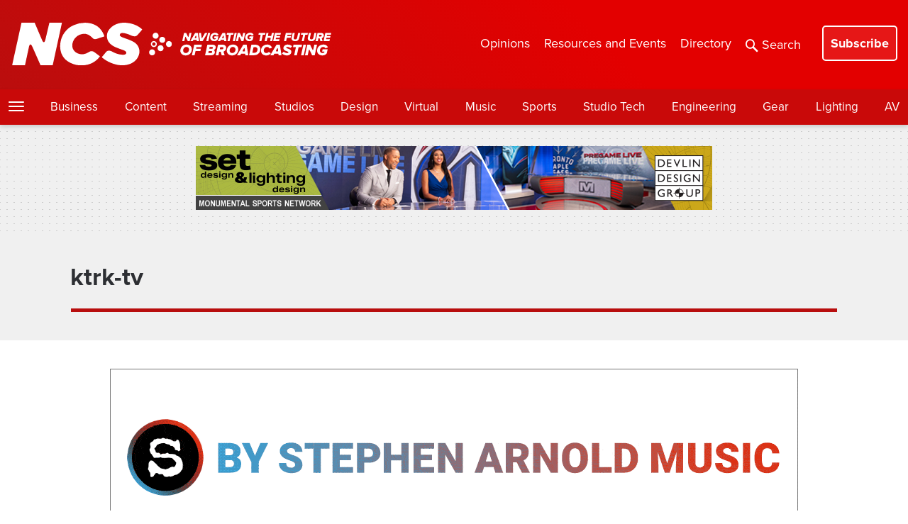

--- FILE ---
content_type: text/html; charset=UTF-8
request_url: https://www.newscaststudio.com/tag/ktrk-tv/
body_size: 26595
content:
<!DOCTYPE html>
<html lang="en-US">
<head profile="https://gmpg.org/xfn/11">
	<!-- Google Tag Manager -->
		<script>(function(w,d,s,l,i){w[l]=w[l]||[];w[l].push({'gtm.start':
		new Date().getTime(),event:'gtm.js'});var f=d.getElementsByTagName(s)[0],
		j=d.createElement(s),dl=l!='dataLayer'?'&l='+l:'';j.async=true;j.src=
		'https://www.googletagmanager.com/gtm.js?id='+i+dl;f.parentNode.insertBefore(j,f);
		})(window,document,'script','dataLayer','GTM-KLLCN5P');</script>
	<!-- End Google Tag Manager -->

		<meta http-equiv="Content-Type" content="text/html; charset=UTF-8" />
<script type="text/javascript">
/* <![CDATA[ */
var gform;gform||(document.addEventListener("gform_main_scripts_loaded",function(){gform.scriptsLoaded=!0}),document.addEventListener("gform/theme/scripts_loaded",function(){gform.themeScriptsLoaded=!0}),window.addEventListener("DOMContentLoaded",function(){gform.domLoaded=!0}),gform={domLoaded:!1,scriptsLoaded:!1,themeScriptsLoaded:!1,isFormEditor:()=>"function"==typeof InitializeEditor,callIfLoaded:function(o){return!(!gform.domLoaded||!gform.scriptsLoaded||!gform.themeScriptsLoaded&&!gform.isFormEditor()||(gform.isFormEditor()&&console.warn("The use of gform.initializeOnLoaded() is deprecated in the form editor context and will be removed in Gravity Forms 3.1."),o(),0))},initializeOnLoaded:function(o){gform.callIfLoaded(o)||(document.addEventListener("gform_main_scripts_loaded",()=>{gform.scriptsLoaded=!0,gform.callIfLoaded(o)}),document.addEventListener("gform/theme/scripts_loaded",()=>{gform.themeScriptsLoaded=!0,gform.callIfLoaded(o)}),window.addEventListener("DOMContentLoaded",()=>{gform.domLoaded=!0,gform.callIfLoaded(o)}))},hooks:{action:{},filter:{}},addAction:function(o,r,e,t){gform.addHook("action",o,r,e,t)},addFilter:function(o,r,e,t){gform.addHook("filter",o,r,e,t)},doAction:function(o){gform.doHook("action",o,arguments)},applyFilters:function(o){return gform.doHook("filter",o,arguments)},removeAction:function(o,r){gform.removeHook("action",o,r)},removeFilter:function(o,r,e){gform.removeHook("filter",o,r,e)},addHook:function(o,r,e,t,n){null==gform.hooks[o][r]&&(gform.hooks[o][r]=[]);var d=gform.hooks[o][r];null==n&&(n=r+"_"+d.length),gform.hooks[o][r].push({tag:n,callable:e,priority:t=null==t?10:t})},doHook:function(r,o,e){var t;if(e=Array.prototype.slice.call(e,1),null!=gform.hooks[r][o]&&((o=gform.hooks[r][o]).sort(function(o,r){return o.priority-r.priority}),o.forEach(function(o){"function"!=typeof(t=o.callable)&&(t=window[t]),"action"==r?t.apply(null,e):e[0]=t.apply(null,e)})),"filter"==r)return e[0]},removeHook:function(o,r,t,n){var e;null!=gform.hooks[o][r]&&(e=(e=gform.hooks[o][r]).filter(function(o,r,e){return!!(null!=n&&n!=o.tag||null!=t&&t!=o.priority)}),gform.hooks[o][r]=e)}});
/* ]]> */
</script>

	<meta name="viewport" content="width=device-width" />
	<meta property="fb:pages" content="113584170261" />
	<meta property="fb:app_id" content="179968203811" />
	<meta name="google-site-verification" content="3jqKCeThnkRPRMlOWj_AHU8rxNrbZY5I2b-XerdUYyA" />
	<meta name="msvalidate.01" content="A288CC96969F6CC44F428DF3A39E974C" />
	<meta name="p:domain_verify" content="b58e97a596535d988a87773441debfbb"/>
	<meta property="og:image:width" content="1100" />
	<meta property="og:image:height" content="621" />
	<meta property="og:site_name" content="NewscastStudio" />
	<meta property="article:publisher" content="https://www.facebook.com/newscaststudio" />
	<meta property="og:type" content="article" />
			<meta property="og:title" content="NewscastStudio News" />
		<meta property="og:description" content="The latest broadcast industry news from NewscastStudio" />
		<meta property="og:image" content="https://www.newscaststudio.com/static/newscaststudio-generic-2025.jpg" />
		<link rel="shortcut icon" type="image/x-icon" href="https://www.newscaststudio.com/static/favicon.png">

			<title>ktrk-tv News for Broadcast Professionals</title>
	
	<script type="text/javascript">
		var pathInfo = {
			base: 'https://www.newscaststudio.com/wp-content/themes/newscaststudio2015/',
			css: 'css/',
			js: 'js/',
			swf: 'swf/',
		}
	</script>

	<meta name='robots' content='index, follow, max-image-preview:large, max-snippet:-1, max-video-preview:-1' />

	<!-- This site is optimized with the Yoast SEO plugin v26.6 - https://yoast.com/wordpress/plugins/seo/ -->
	<title>ktrk-tv News for Broadcast Professionals</title>
	<meta name="description" content="Explore all the latest ktrk-tv news for on NewscastStudio, the trade publication for broadcast production, engineering, technology and design." />
	<link rel="canonical" href="https://www.newscaststudio.com/tag/ktrk-tv/" />
	<script type="application/ld+json" class="yoast-schema-graph">{"@context":"https://schema.org","@graph":[{"@type":"CollectionPage","@id":"https://www.newscaststudio.com/tag/ktrk-tv/","url":"https://www.newscaststudio.com/tag/ktrk-tv/","name":"ktrk-tv News for Broadcast Professionals","isPartOf":{"@id":"https://www.newscaststudio.com/#website"},"primaryImageOfPage":{"@id":"https://www.newscaststudio.com/tag/ktrk-tv/#primaryimage"},"image":{"@id":"https://www.newscaststudio.com/tag/ktrk-tv/#primaryimage"},"thumbnailUrl":"https://www.newscaststudio.com/wp-content/uploads/2015/09/small.jpg","description":"Explore all the latest ktrk-tv news for on NewscastStudio, the trade publication for broadcast production, engineering, technology and design.","breadcrumb":{"@id":"https://www.newscaststudio.com/tag/ktrk-tv/#breadcrumb"},"inLanguage":"en-US"},{"@type":"ImageObject","inLanguage":"en-US","@id":"https://www.newscaststudio.com/tag/ktrk-tv/#primaryimage","url":"https://www.newscaststudio.com/wp-content/uploads/2015/09/small.jpg","contentUrl":"https://www.newscaststudio.com/wp-content/uploads/2015/09/small.jpg","width":595,"height":399},{"@type":"BreadcrumbList","@id":"https://www.newscaststudio.com/tag/ktrk-tv/#breadcrumb","itemListElement":[{"@type":"ListItem","position":1,"name":"Home","item":"https://www.newscaststudio.com/"},{"@type":"ListItem","position":2,"name":"ktrk-tv"}]},{"@type":"WebSite","@id":"https://www.newscaststudio.com/#website","url":"https://www.newscaststudio.com/","name":"NCS | NewscastStudio","description":"Broadcast industry news","publisher":{"@id":"https://www.newscaststudio.com/#organization"},"alternateName":"NCS","potentialAction":[{"@type":"SearchAction","target":{"@type":"EntryPoint","urlTemplate":"https://www.newscaststudio.com/?s={search_term_string}"},"query-input":{"@type":"PropertyValueSpecification","valueRequired":true,"valueName":"search_term_string"}}],"inLanguage":"en-US"},{"@type":"Organization","@id":"https://www.newscaststudio.com/#organization","name":"NCS | NewscastStudio","alternateName":"NCS","url":"https://www.newscaststudio.com/","logo":{"@type":"ImageObject","inLanguage":"en-US","@id":"https://www.newscaststudio.com/#/schema/logo/image/","url":"https://www.newscaststudio.com/wp-content/uploads/2025/05/NCS_social-generic.jpg","contentUrl":"https://www.newscaststudio.com/wp-content/uploads/2025/05/NCS_social-generic.jpg","width":1080,"height":1080,"caption":"NCS | NewscastStudio"},"image":{"@id":"https://www.newscaststudio.com/#/schema/logo/image/"},"sameAs":["https://www.facebook.com/newscaststudio","https://x.com/newscaststudio","https://www.youtube.com/newscaststudio","https://mastodon.social/@NewscastStudio","https://bsky.app/profile/newscaststudio.bsky.social","https://www.threads.com/@newscaststudio"]}]}</script>
	<!-- / Yoast SEO plugin. -->


<link rel='dns-prefetch' href='//static.addtoany.com' />
<link rel='dns-prefetch' href='//ajax.googleapis.com' />
<link rel='dns-prefetch' href='//www.google.com' />
<link rel='dns-prefetch' href='//stats.wp.com' />
<link rel='dns-prefetch' href='//v0.wordpress.com' />
<link rel="alternate" type="application/rss+xml" title="NCS | NewscastStudio &raquo; Feed" href="https://www.newscaststudio.com/feed/" />
<link rel="alternate" type="application/rss+xml" title="NCS | NewscastStudio &raquo; Comments Feed" href="https://www.newscaststudio.com/comments/feed/" />
<link rel="alternate" type="application/rss+xml" title="NCS | NewscastStudio &raquo; ktrk-tv Tag Feed" href="https://www.newscaststudio.com/tag/ktrk-tv/feed/" />
<style id='wp-img-auto-sizes-contain-inline-css' type='text/css'>
img:is([sizes=auto i],[sizes^="auto," i]){contain-intrinsic-size:3000px 1500px}
/*# sourceURL=wp-img-auto-sizes-contain-inline-css */
</style>
<style id='wp-emoji-styles-inline-css' type='text/css'>

	img.wp-smiley, img.emoji {
		display: inline !important;
		border: none !important;
		box-shadow: none !important;
		height: 1em !important;
		width: 1em !important;
		margin: 0 0.07em !important;
		vertical-align: -0.1em !important;
		background: none !important;
		padding: 0 !important;
	}
/*# sourceURL=wp-emoji-styles-inline-css */
</style>
<style id='wp-block-library-inline-css' type='text/css'>
:root{--wp-block-synced-color:#7a00df;--wp-block-synced-color--rgb:122,0,223;--wp-bound-block-color:var(--wp-block-synced-color);--wp-editor-canvas-background:#ddd;--wp-admin-theme-color:#007cba;--wp-admin-theme-color--rgb:0,124,186;--wp-admin-theme-color-darker-10:#006ba1;--wp-admin-theme-color-darker-10--rgb:0,107,160.5;--wp-admin-theme-color-darker-20:#005a87;--wp-admin-theme-color-darker-20--rgb:0,90,135;--wp-admin-border-width-focus:2px}@media (min-resolution:192dpi){:root{--wp-admin-border-width-focus:1.5px}}.wp-element-button{cursor:pointer}:root .has-very-light-gray-background-color{background-color:#eee}:root .has-very-dark-gray-background-color{background-color:#313131}:root .has-very-light-gray-color{color:#eee}:root .has-very-dark-gray-color{color:#313131}:root .has-vivid-green-cyan-to-vivid-cyan-blue-gradient-background{background:linear-gradient(135deg,#00d084,#0693e3)}:root .has-purple-crush-gradient-background{background:linear-gradient(135deg,#34e2e4,#4721fb 50%,#ab1dfe)}:root .has-hazy-dawn-gradient-background{background:linear-gradient(135deg,#faaca8,#dad0ec)}:root .has-subdued-olive-gradient-background{background:linear-gradient(135deg,#fafae1,#67a671)}:root .has-atomic-cream-gradient-background{background:linear-gradient(135deg,#fdd79a,#004a59)}:root .has-nightshade-gradient-background{background:linear-gradient(135deg,#330968,#31cdcf)}:root .has-midnight-gradient-background{background:linear-gradient(135deg,#020381,#2874fc)}:root{--wp--preset--font-size--normal:16px;--wp--preset--font-size--huge:42px}.has-regular-font-size{font-size:1em}.has-larger-font-size{font-size:2.625em}.has-normal-font-size{font-size:var(--wp--preset--font-size--normal)}.has-huge-font-size{font-size:var(--wp--preset--font-size--huge)}.has-text-align-center{text-align:center}.has-text-align-left{text-align:left}.has-text-align-right{text-align:right}.has-fit-text{white-space:nowrap!important}#end-resizable-editor-section{display:none}.aligncenter{clear:both}.items-justified-left{justify-content:flex-start}.items-justified-center{justify-content:center}.items-justified-right{justify-content:flex-end}.items-justified-space-between{justify-content:space-between}.screen-reader-text{border:0;clip-path:inset(50%);height:1px;margin:-1px;overflow:hidden;padding:0;position:absolute;width:1px;word-wrap:normal!important}.screen-reader-text:focus{background-color:#ddd;clip-path:none;color:#444;display:block;font-size:1em;height:auto;left:5px;line-height:normal;padding:15px 23px 14px;text-decoration:none;top:5px;width:auto;z-index:100000}html :where(.has-border-color){border-style:solid}html :where([style*=border-top-color]){border-top-style:solid}html :where([style*=border-right-color]){border-right-style:solid}html :where([style*=border-bottom-color]){border-bottom-style:solid}html :where([style*=border-left-color]){border-left-style:solid}html :where([style*=border-width]){border-style:solid}html :where([style*=border-top-width]){border-top-style:solid}html :where([style*=border-right-width]){border-right-style:solid}html :where([style*=border-bottom-width]){border-bottom-style:solid}html :where([style*=border-left-width]){border-left-style:solid}html :where(img[class*=wp-image-]){height:auto;max-width:100%}:where(figure){margin:0 0 1em}html :where(.is-position-sticky){--wp-admin--admin-bar--position-offset:var(--wp-admin--admin-bar--height,0px)}@media screen and (max-width:600px){html :where(.is-position-sticky){--wp-admin--admin-bar--position-offset:0px}}

/*# sourceURL=wp-block-library-inline-css */
</style><style id='global-styles-inline-css' type='text/css'>
:root{--wp--preset--aspect-ratio--square: 1;--wp--preset--aspect-ratio--4-3: 4/3;--wp--preset--aspect-ratio--3-4: 3/4;--wp--preset--aspect-ratio--3-2: 3/2;--wp--preset--aspect-ratio--2-3: 2/3;--wp--preset--aspect-ratio--16-9: 16/9;--wp--preset--aspect-ratio--9-16: 9/16;--wp--preset--color--black: #000000;--wp--preset--color--cyan-bluish-gray: #abb8c3;--wp--preset--color--white: #ffffff;--wp--preset--color--pale-pink: #f78da7;--wp--preset--color--vivid-red: #cf2e2e;--wp--preset--color--luminous-vivid-orange: #ff6900;--wp--preset--color--luminous-vivid-amber: #fcb900;--wp--preset--color--light-green-cyan: #7bdcb5;--wp--preset--color--vivid-green-cyan: #00d084;--wp--preset--color--pale-cyan-blue: #8ed1fc;--wp--preset--color--vivid-cyan-blue: #0693e3;--wp--preset--color--vivid-purple: #9b51e0;--wp--preset--gradient--vivid-cyan-blue-to-vivid-purple: linear-gradient(135deg,rgb(6,147,227) 0%,rgb(155,81,224) 100%);--wp--preset--gradient--light-green-cyan-to-vivid-green-cyan: linear-gradient(135deg,rgb(122,220,180) 0%,rgb(0,208,130) 100%);--wp--preset--gradient--luminous-vivid-amber-to-luminous-vivid-orange: linear-gradient(135deg,rgb(252,185,0) 0%,rgb(255,105,0) 100%);--wp--preset--gradient--luminous-vivid-orange-to-vivid-red: linear-gradient(135deg,rgb(255,105,0) 0%,rgb(207,46,46) 100%);--wp--preset--gradient--very-light-gray-to-cyan-bluish-gray: linear-gradient(135deg,rgb(238,238,238) 0%,rgb(169,184,195) 100%);--wp--preset--gradient--cool-to-warm-spectrum: linear-gradient(135deg,rgb(74,234,220) 0%,rgb(151,120,209) 20%,rgb(207,42,186) 40%,rgb(238,44,130) 60%,rgb(251,105,98) 80%,rgb(254,248,76) 100%);--wp--preset--gradient--blush-light-purple: linear-gradient(135deg,rgb(255,206,236) 0%,rgb(152,150,240) 100%);--wp--preset--gradient--blush-bordeaux: linear-gradient(135deg,rgb(254,205,165) 0%,rgb(254,45,45) 50%,rgb(107,0,62) 100%);--wp--preset--gradient--luminous-dusk: linear-gradient(135deg,rgb(255,203,112) 0%,rgb(199,81,192) 50%,rgb(65,88,208) 100%);--wp--preset--gradient--pale-ocean: linear-gradient(135deg,rgb(255,245,203) 0%,rgb(182,227,212) 50%,rgb(51,167,181) 100%);--wp--preset--gradient--electric-grass: linear-gradient(135deg,rgb(202,248,128) 0%,rgb(113,206,126) 100%);--wp--preset--gradient--midnight: linear-gradient(135deg,rgb(2,3,129) 0%,rgb(40,116,252) 100%);--wp--preset--font-size--small: 13px;--wp--preset--font-size--medium: 20px;--wp--preset--font-size--large: 36px;--wp--preset--font-size--x-large: 42px;--wp--preset--spacing--20: 0.44rem;--wp--preset--spacing--30: 0.67rem;--wp--preset--spacing--40: 1rem;--wp--preset--spacing--50: 1.5rem;--wp--preset--spacing--60: 2.25rem;--wp--preset--spacing--70: 3.38rem;--wp--preset--spacing--80: 5.06rem;--wp--preset--shadow--natural: 6px 6px 9px rgba(0, 0, 0, 0.2);--wp--preset--shadow--deep: 12px 12px 50px rgba(0, 0, 0, 0.4);--wp--preset--shadow--sharp: 6px 6px 0px rgba(0, 0, 0, 0.2);--wp--preset--shadow--outlined: 6px 6px 0px -3px rgb(255, 255, 255), 6px 6px rgb(0, 0, 0);--wp--preset--shadow--crisp: 6px 6px 0px rgb(0, 0, 0);}:where(.is-layout-flex){gap: 0.5em;}:where(.is-layout-grid){gap: 0.5em;}body .is-layout-flex{display: flex;}.is-layout-flex{flex-wrap: wrap;align-items: center;}.is-layout-flex > :is(*, div){margin: 0;}body .is-layout-grid{display: grid;}.is-layout-grid > :is(*, div){margin: 0;}:where(.wp-block-columns.is-layout-flex){gap: 2em;}:where(.wp-block-columns.is-layout-grid){gap: 2em;}:where(.wp-block-post-template.is-layout-flex){gap: 1.25em;}:where(.wp-block-post-template.is-layout-grid){gap: 1.25em;}.has-black-color{color: var(--wp--preset--color--black) !important;}.has-cyan-bluish-gray-color{color: var(--wp--preset--color--cyan-bluish-gray) !important;}.has-white-color{color: var(--wp--preset--color--white) !important;}.has-pale-pink-color{color: var(--wp--preset--color--pale-pink) !important;}.has-vivid-red-color{color: var(--wp--preset--color--vivid-red) !important;}.has-luminous-vivid-orange-color{color: var(--wp--preset--color--luminous-vivid-orange) !important;}.has-luminous-vivid-amber-color{color: var(--wp--preset--color--luminous-vivid-amber) !important;}.has-light-green-cyan-color{color: var(--wp--preset--color--light-green-cyan) !important;}.has-vivid-green-cyan-color{color: var(--wp--preset--color--vivid-green-cyan) !important;}.has-pale-cyan-blue-color{color: var(--wp--preset--color--pale-cyan-blue) !important;}.has-vivid-cyan-blue-color{color: var(--wp--preset--color--vivid-cyan-blue) !important;}.has-vivid-purple-color{color: var(--wp--preset--color--vivid-purple) !important;}.has-black-background-color{background-color: var(--wp--preset--color--black) !important;}.has-cyan-bluish-gray-background-color{background-color: var(--wp--preset--color--cyan-bluish-gray) !important;}.has-white-background-color{background-color: var(--wp--preset--color--white) !important;}.has-pale-pink-background-color{background-color: var(--wp--preset--color--pale-pink) !important;}.has-vivid-red-background-color{background-color: var(--wp--preset--color--vivid-red) !important;}.has-luminous-vivid-orange-background-color{background-color: var(--wp--preset--color--luminous-vivid-orange) !important;}.has-luminous-vivid-amber-background-color{background-color: var(--wp--preset--color--luminous-vivid-amber) !important;}.has-light-green-cyan-background-color{background-color: var(--wp--preset--color--light-green-cyan) !important;}.has-vivid-green-cyan-background-color{background-color: var(--wp--preset--color--vivid-green-cyan) !important;}.has-pale-cyan-blue-background-color{background-color: var(--wp--preset--color--pale-cyan-blue) !important;}.has-vivid-cyan-blue-background-color{background-color: var(--wp--preset--color--vivid-cyan-blue) !important;}.has-vivid-purple-background-color{background-color: var(--wp--preset--color--vivid-purple) !important;}.has-black-border-color{border-color: var(--wp--preset--color--black) !important;}.has-cyan-bluish-gray-border-color{border-color: var(--wp--preset--color--cyan-bluish-gray) !important;}.has-white-border-color{border-color: var(--wp--preset--color--white) !important;}.has-pale-pink-border-color{border-color: var(--wp--preset--color--pale-pink) !important;}.has-vivid-red-border-color{border-color: var(--wp--preset--color--vivid-red) !important;}.has-luminous-vivid-orange-border-color{border-color: var(--wp--preset--color--luminous-vivid-orange) !important;}.has-luminous-vivid-amber-border-color{border-color: var(--wp--preset--color--luminous-vivid-amber) !important;}.has-light-green-cyan-border-color{border-color: var(--wp--preset--color--light-green-cyan) !important;}.has-vivid-green-cyan-border-color{border-color: var(--wp--preset--color--vivid-green-cyan) !important;}.has-pale-cyan-blue-border-color{border-color: var(--wp--preset--color--pale-cyan-blue) !important;}.has-vivid-cyan-blue-border-color{border-color: var(--wp--preset--color--vivid-cyan-blue) !important;}.has-vivid-purple-border-color{border-color: var(--wp--preset--color--vivid-purple) !important;}.has-vivid-cyan-blue-to-vivid-purple-gradient-background{background: var(--wp--preset--gradient--vivid-cyan-blue-to-vivid-purple) !important;}.has-light-green-cyan-to-vivid-green-cyan-gradient-background{background: var(--wp--preset--gradient--light-green-cyan-to-vivid-green-cyan) !important;}.has-luminous-vivid-amber-to-luminous-vivid-orange-gradient-background{background: var(--wp--preset--gradient--luminous-vivid-amber-to-luminous-vivid-orange) !important;}.has-luminous-vivid-orange-to-vivid-red-gradient-background{background: var(--wp--preset--gradient--luminous-vivid-orange-to-vivid-red) !important;}.has-very-light-gray-to-cyan-bluish-gray-gradient-background{background: var(--wp--preset--gradient--very-light-gray-to-cyan-bluish-gray) !important;}.has-cool-to-warm-spectrum-gradient-background{background: var(--wp--preset--gradient--cool-to-warm-spectrum) !important;}.has-blush-light-purple-gradient-background{background: var(--wp--preset--gradient--blush-light-purple) !important;}.has-blush-bordeaux-gradient-background{background: var(--wp--preset--gradient--blush-bordeaux) !important;}.has-luminous-dusk-gradient-background{background: var(--wp--preset--gradient--luminous-dusk) !important;}.has-pale-ocean-gradient-background{background: var(--wp--preset--gradient--pale-ocean) !important;}.has-electric-grass-gradient-background{background: var(--wp--preset--gradient--electric-grass) !important;}.has-midnight-gradient-background{background: var(--wp--preset--gradient--midnight) !important;}.has-small-font-size{font-size: var(--wp--preset--font-size--small) !important;}.has-medium-font-size{font-size: var(--wp--preset--font-size--medium) !important;}.has-large-font-size{font-size: var(--wp--preset--font-size--large) !important;}.has-x-large-font-size{font-size: var(--wp--preset--font-size--x-large) !important;}
/*# sourceURL=global-styles-inline-css */
</style>

<style id='classic-theme-styles-inline-css' type='text/css'>
/*! This file is auto-generated */
.wp-block-button__link{color:#fff;background-color:#32373c;border-radius:9999px;box-shadow:none;text-decoration:none;padding:calc(.667em + 2px) calc(1.333em + 2px);font-size:1.125em}.wp-block-file__button{background:#32373c;color:#fff;text-decoration:none}
/*# sourceURL=/wp-includes/css/classic-themes.min.css */
</style>
<link rel='stylesheet' id='base-style-css' href='https://www.newscaststudio.com/wp-content/themes/newscaststudio2015/style.css?ver=1769237105' type='text/css' media='all' />
<link rel='stylesheet' id='updates-css' href='https://www.newscaststudio.com/wp-content/themes/newscaststudio2015/theme.css?ver=1769237105' type='text/css' media='all' />
<link rel='stylesheet' id='gform_admin_css_utilities-css' href='https://www.newscaststudio.com/wp-content/plugins/gravityforms/assets/css/dist/admin-css-utilities.min.css?ver=2.9.24' type='text/css' media='all' />
<link rel='stylesheet' id='gform_admin_components-css' href='https://www.newscaststudio.com/wp-content/plugins/gravityforms/assets/css/dist/admin-components.min.css?ver=2.9.24' type='text/css' media='all' />
<link rel='stylesheet' id='gravity_forms_theme_reset-css' href='https://www.newscaststudio.com/wp-content/plugins/gravityforms/assets/css/dist/gravity-forms-theme-reset.min.css?ver=2.9.24' type='text/css' media='all' />
<link rel='stylesheet' id='gravity_forms_theme_foundation-css' href='https://www.newscaststudio.com/wp-content/plugins/gravityforms/assets/css/dist/gravity-forms-theme-foundation.min.css?ver=2.9.24' type='text/css' media='all' />
<link rel='stylesheet' id='gravity_forms_theme_framework-css' href='https://www.newscaststudio.com/wp-content/plugins/gravityforms/assets/css/dist/gravity-forms-theme-framework.min.css?ver=2.9.24' type='text/css' media='all' />
<link rel='stylesheet' id='gravity_forms_orbital_theme-css' href='https://www.newscaststudio.com/wp-content/plugins/gravityforms/assets/css/dist/gravity-forms-orbital-theme.min.css?ver=2.9.24' type='text/css' media='all' />
<link rel='stylesheet' id='gform_apc_theme-css' href='https://www.newscaststudio.com/wp-content/plugins/gravityformsadvancedpostcreation/assets/css/dist/theme.min.css?ver=1.6.0' type='text/css' media='all' />
<link rel='stylesheet' id='jquery-lazyloadxt-spinner-css-css' href='//www.newscaststudio.com/wp-content/plugins/a3-lazy-load/assets/css/jquery.lazyloadxt.spinner.css?ver=6.9' type='text/css' media='all' />
<link rel='stylesheet' id='addtoany-css' href='https://www.newscaststudio.com/wp-content/plugins/add-to-any/addtoany.min.css?ver=1.16' type='text/css' media='all' />
<script type="text/javascript" id="addtoany-core-js-before">
/* <![CDATA[ */
window.a2a_config=window.a2a_config||{};a2a_config.callbacks=[];a2a_config.overlays=[];a2a_config.templates={};

//# sourceURL=addtoany-core-js-before
/* ]]> */
</script>
<script type="text/javascript" defer src="https://static.addtoany.com/menu/page.js" id="addtoany-core-js"></script>
<script type="text/javascript" src="https://ajax.googleapis.com/ajax/libs/jquery/3.6.0/jquery.min.js?ver=1" id="jquery-js"></script>
<script type="text/javascript" id="jquery-js-after">
/* <![CDATA[ */
        jQuery(document).ready(function($) {
            $(document).on('gform_confirmation_loaded', function(event, formId) {
                if (formId == 108 || formId == 111) {
                    // Find the close button
                    var closeButton = $('.hustle-popup-content .hustle-button-close, .hustle-modal .hustle-button-close, .wpoi-modal .wpoi-modal-close, [data-hustle-action="close"], .hustle-popup .hustle-icon-close');
                    
                    if (closeButton.length) {
                        // Trigger conversion tracking before closing
                        var hustleModule = $('.hustle-popup-content').closest('.hustle-popup, .hustle-modal');
                        if (hustleModule.length) {
                            // Set conversion cookie so Hustle knows the form was submitted
                            var moduleId = hustleModule.attr('data-id') || hustleModule.attr('id');
                            if (moduleId) {
                                document.cookie = 'hustle_module_' + moduleId + '_conversion=1; path=/; max-age=31536000';
                            }
                        }
                        
                        // Now close the popup
                        closeButton.trigger('click');
                    }
                }
            });
        });
    
//# sourceURL=jquery-js-after
/* ]]> */
</script>
<script type="text/javascript" defer src="https://www.newscaststudio.com/wp-content/plugins/add-to-any/addtoany.min.js?ver=1.1" id="addtoany-jquery-js"></script>
<script type="text/javascript" id="gform_apc_shared-js-extra">
/* <![CDATA[ */
var gform_apc_shared = {"i18n":{"untitledPost":"Untitled","published":"Published","draft":"Draft","columnTitle":"Title","columnStatus":"Status","columnDate":"Date","columnActions":"Actions","previousPage":"Previous Page","previousLabel":"Prev","nextPage":"Next Page","nextLabel":"Next","noPostsFoundMessage":"No Editable Posts Found"},"pagination":{"ajax_url":"https://www.newscaststudio.com/wp-admin/admin-ajax.php","nonce":"4ebdeed641"}};
//# sourceURL=gform_apc_shared-js-extra
/* ]]> */
</script>
<script type="text/javascript" defer='defer' src="https://www.newscaststudio.com/wp-content/plugins/gravityforms/js/jquery.json.min.js?ver=2.9.24" id="gform_json-js"></script>
<script type="text/javascript" id="gform_gravityforms-js-extra">
/* <![CDATA[ */
var gform_i18n = {"datepicker":{"days":{"monday":"Mo","tuesday":"Tu","wednesday":"We","thursday":"Th","friday":"Fr","saturday":"Sa","sunday":"Su"},"months":{"january":"January","february":"February","march":"March","april":"April","may":"May","june":"June","july":"July","august":"August","september":"September","october":"October","november":"November","december":"December"},"firstDay":0,"iconText":"Select date"}};
var gf_legacy_multi = [];
var gform_gravityforms = {"strings":{"invalid_file_extension":"This type of file is not allowed. Must be one of the following:","delete_file":"Delete this file","in_progress":"in progress","file_exceeds_limit":"File exceeds size limit","illegal_extension":"This type of file is not allowed.","max_reached":"Maximum number of files reached","unknown_error":"There was a problem while saving the file on the server","currently_uploading":"Please wait for the uploading to complete","cancel":"Cancel","cancel_upload":"Cancel this upload","cancelled":"Cancelled","error":"Error","message":"Message"},"vars":{"images_url":"https://www.newscaststudio.com/wp-content/plugins/gravityforms/images"}};
//# sourceURL=gform_gravityforms-js-extra
/* ]]> */
</script>
<script type="text/javascript" id="gform_gravityforms-js-before">
/* <![CDATA[ */

//# sourceURL=gform_gravityforms-js-before
/* ]]> */
</script>
<script type="text/javascript" defer='defer' src="https://www.newscaststudio.com/wp-content/plugins/gravityforms/js/gravityforms.min.js?ver=2.9.24" id="gform_gravityforms-js"></script>
<script type="text/javascript" defer='defer' src="https://www.newscaststudio.com/wp-content/plugins/gravityforms/assets/js/dist/utils.min.js?ver=48a3755090e76a154853db28fc254681" id="gform_gravityforms_utils-js"></script>
<script type="text/javascript" defer='defer' src="https://www.newscaststudio.com/wp-content/plugins/gravityforms/js/conditional_logic.min.js?ver=2.9.24" id="gform_conditional_logic-js"></script>
<link rel="https://api.w.org/" href="https://www.newscaststudio.com/wp-json/" /><link rel="alternate" title="JSON" type="application/json" href="https://www.newscaststudio.com/wp-json/wp/v2/tags/4386" /><link rel="EditURI" type="application/rsd+xml" title="RSD" href="https://www.newscaststudio.com/xmlrpc.php?rsd" />

<!-- This site is using AdRotate Professional v5.23.1 to display their advertisements - https://ajdg.solutions/ -->
<!-- AdRotate CSS -->
<style type="text/css" media="screen">
	.g { margin:0px; padding:0px; overflow:hidden; line-height:1; zoom:1; }
	.g img { height:auto; }
	.g-col { position:relative; float:left; }
	.g-col:first-child { margin-left: 0; }
	.g-col:last-child { margin-right: 0; }
	.g-wall { display:block; position:fixed; left:0; top:0; width:100%; height:100%; z-index:-1; }
	.woocommerce-page .g, .bbpress-wrapper .g { margin: 20px auto; clear:both; }
	.g-7 {  margin: 0 auto; }
	.g-19 {  margin: 0 auto; }
	@media only screen and (max-width: 480px) {
		.g-col, .g-dyn, .g-single { width:100%; margin-left:0; margin-right:0; }
		.woocommerce-page .g, .bbpress-wrapper .g { margin: 10px auto; }
	}
</style>
<!-- /AdRotate CSS -->

	<style>img#wpstats{display:none}</style>
					<link rel="preload" href="https://www.newscaststudio.com/wp-content/plugins/wordpress-popup/assets/hustle-ui/fonts/hustle-icons-font.woff2" as="font" type="font/woff2" crossorigin>
		<link rel="icon" href="https://www.newscaststudio.com/wp-content/uploads/2025/05/cropped-NCS_social-generic-32x32.jpg" sizes="32x32" />
<link rel="icon" href="https://www.newscaststudio.com/wp-content/uploads/2025/05/cropped-NCS_social-generic-192x192.jpg" sizes="192x192" />
<link rel="apple-touch-icon" href="https://www.newscaststudio.com/wp-content/uploads/2025/05/cropped-NCS_social-generic-180x180.jpg" />
<meta name="msapplication-TileImage" content="https://www.newscaststudio.com/wp-content/uploads/2025/05/cropped-NCS_social-generic-270x270.jpg" />
	
	<link rel="stylesheet" href="https://use.typekit.net/zmw6rml.css">
	
<link rel='stylesheet' id='hustle_icons-css' href='https://www.newscaststudio.com/wp-content/plugins/wordpress-popup/assets/hustle-ui/css/hustle-icons.min.css?ver=7.8.7' type='text/css' media='all' />
<link rel='stylesheet' id='hustle_global-css' href='https://www.newscaststudio.com/wp-content/plugins/wordpress-popup/assets/hustle-ui/css/hustle-global.min.css?ver=7.8.7' type='text/css' media='all' />
<link rel='stylesheet' id='hustle_info-css' href='https://www.newscaststudio.com/wp-content/plugins/wordpress-popup/assets/hustle-ui/css/hustle-info.min.css?ver=7.8.7' type='text/css' media='all' />
<link rel='stylesheet' id='hustle_inline-css' href='https://www.newscaststudio.com/wp-content/plugins/wordpress-popup/assets/hustle-ui/css/hustle-inline.min.css?ver=7.8.7' type='text/css' media='all' />
</head>
<!-- Google Tag Manager (noscript) -->
	<noscript><iframe src="https://www.googletagmanager.com/ns.html?id=GTM-KLLCN5P"
	height="0" width="0" style="display:none;visibility:hidden"></iframe></noscript>
<!-- End Google Tag Manager (noscript) -->

<body class="archive tag tag-ktrk-tv tag-4386 wp-theme-newscaststudio2015">
	<div id="wrapper">
		<div class="container">
			<header id="header">
				<div class="top-bar">
					<div class="container-fluid">
						<div class="logo"><a href="https://www.newscaststudio.com"><img src="https://www.newscaststudio.com/wp-content/themes/newscaststudio2015/images/NCS_logo_2025.svg" alt="NCS | NewscastStudio"></a></div>
						
						<style>/* Top-Level Menu Styling */
.top-level-menu {
    margin-left: auto;
}

.top-menu-list {
    list-style: none;
    padding: 0;
    margin: 0;
    display: flex;
    align-items: center;
    gap: 20px; /* Add space between menu items */
}

.top-menu-item {
    position: relative;
}

.top-menu-item a {
    text-decoration: none;
    color: #fff; 
    transition: color 0.3s;
    padding: 10px 10px; 
}

.top-menu-item a:hover {
    color: #8b8b8b;
	transition: color 0.5s ease-in-out;
}

.subscribe-button {
    background-color: #ffffff17;
    border: 2px solid #fff;
    color: #ffffff;
    padding: 10px 20px;
    border-radius: 5px;
    text-decoration: none;
    font-weight: bold;
    transition: background-color 0.3s ease;
}

.subscribe-button:hover {
    background-color: #fff;
	color: #ff0000;
	border: 2px solid #fff;
}

/* Search Integration Styles */
.mega-search-wrap .search-opener {
    display: flex;
    align-items: center;
    cursor: pointer;
    color: #fff; 
    transition: color 0.3s ease;
	padding-right: 30px;
}

.mega-search-wrap .search-opener:hover {
    color: #8b8b8b;
	transition: color 0.5s ease-in-out;
}

.mega-search-wrap .icon-search {
    margin-right: 5px; /* Add space between icon and text */
}

.search-slide {
    display: none; /* Initially hide */
    position: absolute;
    width: auto;
    padding: 10px;
    left: -220px;
    background: #fff;
    box-shadow: 0 2px 10px rgba(0,0,0,0.1);
	z-index: 99;
}

.search-opener.active + .search-slide {
    display: block; /* Show when active */
}

.mega-search input[type="search"] {
    width: 200px;
    padding: 5px;
    border: 1px solid #ccc;
    border-radius: 3px;
}

.mega-search input[type="submit"] {
    background: #0073e6; /* Customize button color */
    color: #fff;
    padding: 5px 10px;
    border: none;
    border-radius: 3px;
    cursor: pointer;
    margin-left: 5px;
}

.mega-search input[type="submit"]:hover {
    background: #005bb5; /* Hover effect */
}
						
/* Hide the Top-Level Menu on Mobile */
@media (max-width: 768px) {
    .top-level-menu {
        display: none; /* Hide top-level menu on smaller screens */
    }
}						
						
						</style>
						
						<!-- New Top-Level Menu -->
                        <nav class="top-level-menu" style="">
                            <ul class="top-menu-list">
								<li class="top-menu-item"><a href="https://www.newscaststudio.com/category/voices/">Opinions</a></li>
                                <li class="top-menu-item"><a href="https://www.newscaststudio.com/resources/">Resources and Events</a></li>
								 <li class="top-menu-item"><a href="https://www.newscaststudio.com/directory/">Directory</a></li>
                                <li class="top-menu-item mega-top-menu-item mega-top-menu-item-type-custom mega-top-menu-item-object-custom mega-align-bottom-left mega-menu-flyout mega-item-align-right mega-top-menu-item-73658">
                                    <div class="mega-search-wrap search-open-close">
                                        <a href="#" class="search-opener"><span class="icon-search"></span> Search</a>
                                        <div class="search-slide">
                                            <form class="mega-search expand-to-left mega-search-closed" role="search" action="https://www.newscaststudio.com">
                                                <input type="search" aria-label="Search..." data-placeholder="Search..." name="s" placeholder="">
                                                <input type="submit" value="Search">
                                            </form>
                                        </div>
                                    </div>
                                </li>
                                <li class="top-menu-item">
                                    <a href="/subscribe" class="subscribe-button">Subscribe</a>
                                </li>
                            </ul>
                        </nav>
						
					</div>
				</div>
				<div class="header-bar">
					<div class="container-fluid"><a class="nav-opener" href="#"><span> </span></a>
						<div class="nav-mobile-drop">
							<nav class="nav">
								<ul>
									<li class="d-mobile-none nav-desktop-block">
										<a class="nav-opener" href="#"><span></span></a>
										<div class="mega-sub-drop">
											<div class="container-fluid">
																									<div class="menu-list-col">
																													<strong class="title">Explore Content by Section...</strong>
																												<ul class="menu-list"><li id="menu-item-125492" class="menu-item menu-item-type-taxonomy menu-item-object-category menu-item-125492"><a href="https://www.newscaststudio.com/category/broadcast-industry-news/">Broadcast Industry News</a></li>
<li id="menu-item-110064" class="menu-item menu-item-type-taxonomy menu-item-object-category menu-item-110064"><a href="https://www.newscaststudio.com/category/streaming/">Streaming and FAST</a></li>
<li id="menu-item-110043" class="menu-item menu-item-type-custom menu-item-object-custom menu-item-110043"><a href="https://www.newscaststudio.com/setstudio/">Set Design Galleries</a></li>
<li id="menu-item-110042" class="menu-item menu-item-type-custom menu-item-object-custom menu-item-110042"><a href="https://www.newscaststudio.com/graphics/">Motion Graphics Galleries</a></li>
<li id="menu-item-110044" class="menu-item menu-item-type-custom menu-item-object-custom menu-item-110044"><a href="https://www.newscaststudio.com/directory/">Company Directory</a></li>
<li id="menu-item-110045" class="menu-item menu-item-type-taxonomy menu-item-object-category menu-item-110045"><a href="https://www.newscaststudio.com/category/set-design/">Set Design News</a></li>
<li id="menu-item-110046" class="menu-item menu-item-type-taxonomy menu-item-object-category menu-item-110046"><a href="https://www.newscaststudio.com/category/graphics/">Motion Graphics News</a></li>
<li id="menu-item-110051" class="menu-item menu-item-type-taxonomy menu-item-object-category menu-item-110051"><a href="https://www.newscaststudio.com/category/broadcast-equipment/">Broadcast Equipment</a></li>
<li id="menu-item-110049" class="menu-item menu-item-type-taxonomy menu-item-object-category menu-item-110049"><a href="https://www.newscaststudio.com/category/broadcast-engineering/">Broadcast Engineering</a></li>
<li id="menu-item-110048" class="menu-item menu-item-type-taxonomy menu-item-object-category menu-item-110048"><a href="https://www.newscaststudio.com/category/augmented-reality-ar/">Virtual Production and AR</a></li>
<li id="menu-item-110047" class="menu-item menu-item-type-taxonomy menu-item-object-category menu-item-110047"><a href="https://www.newscaststudio.com/category/voices/case-study/">Case Studies</a></li>
<li id="menu-item-110052" class="menu-item menu-item-type-taxonomy menu-item-object-category menu-item-110052"><a href="https://www.newscaststudio.com/category/broadcast-facility-technology/">Broadcast Facilities</a></li>
<li id="menu-item-110056" class="menu-item menu-item-type-taxonomy menu-item-object-category menu-item-110056"><a href="https://www.newscaststudio.com/category/local-news/">Local News</a></li>
<li id="menu-item-110058" class="menu-item menu-item-type-taxonomy menu-item-object-category menu-item-110058"><a href="https://www.newscaststudio.com/category/networks/">Networks</a></li>
<li id="menu-item-110062" class="menu-item menu-item-type-taxonomy menu-item-object-category menu-item-110062"><a href="https://www.newscaststudio.com/category/sports/">Sports Broadcasting</a></li>
<li id="menu-item-110053" class="menu-item menu-item-type-taxonomy menu-item-object-category menu-item-110053"><a href="https://www.newscaststudio.com/category/esports-broadcasting-and-production/">Esports Broadcasting</a></li>
<li id="menu-item-110050" class="menu-item menu-item-type-taxonomy menu-item-object-category menu-item-110050"><a href="https://www.newscaststudio.com/category/broadcast-engineering/broadcast-audio/">Broadcast Audio</a></li>
<li id="menu-item-110055" class="menu-item menu-item-type-taxonomy menu-item-object-category menu-item-110055"><a href="https://www.newscaststudio.com/category/lighting/">Lighting Design</a></li>
<li id="menu-item-110065" class="menu-item menu-item-type-taxonomy menu-item-object-category menu-item-110065"><a href="https://www.newscaststudio.com/category/voices/thought-leadership/">Thought Leadership</a></li>
<li id="menu-item-110057" class="menu-item menu-item-type-taxonomy menu-item-object-category menu-item-110057"><a href="https://www.newscaststudio.com/category/music/">Theme Music</a></li>
<li id="menu-item-110060" class="menu-item menu-item-type-taxonomy menu-item-object-category menu-item-110060"><a href="https://www.newscaststudio.com/category/news-promos/">News and Sports Promos</a></li>
<li id="menu-item-110061" class="menu-item menu-item-type-taxonomy menu-item-object-category menu-item-110061"><a href="https://www.newscaststudio.com/category/online/">Digital Production</a></li>
<li id="menu-item-110063" class="menu-item menu-item-type-taxonomy menu-item-object-category menu-item-110063"><a href="https://www.newscaststudio.com/category/venue-production/">Venue Production</a></li>
</ul>													</div>
																																					<div class="social-list-col">
																													<strong class="title">Follow Us</strong>
																												<ul class="social-list">
																															<li>
																	<a href="https://www.facebook.com/newscaststudio/">
																		<svg xmlns="http://www.w3.org/2000/svg" viewbox="0 0 512 512">
																			<path d="M504 256C504 119 393 8 256 8S8 119 8 256c0 123.78 90.69 226.38 209.25 245V327.69h-63V256h63v-54.64c0-62.15 37-96.48 93.67-96.48 27.14 0 55.52 4.84 55.52 4.84v61h-31.28c-30.8 0-40.41 19.12-40.41 38.73V256h68.78l-11 71.69h-57.78V501C413.31 482.38 504 379.78 504 256z"></path>
																		</svg>
																		<span class="text">Facebook</span>
																	</a>
																</li>
																														
																															<li>
																	<a href="https://www.linkedin.com/company/newscaststudio">
																		<svg xmlns="http://www.w3.org/2000/svg" viewbox="0 0 448 512">
																			<path d="M416 32H31.9C14.3 32 0 46.5 0 64.3v383.4C0 465.5 14.3 480 31.9 480H416c17.6 0 32-14.5 32-32.3V64.3c0-17.8-14.4-32.3-32-32.3zM135.4 416H69V202.2h66.5V416zm-33.2-243c-21.3 0-38.5-17.3-38.5-38.5S80.9 96 102.2 96c21.2 0 38.5 17.3 38.5 38.5 0 21.3-17.2 38.5-38.5 38.5zm282.1 243h-66.4V312c0-24.8-.5-56.7-34.5-56.7-34.6 0-39.9 27-39.9 54.9V416h-66.4V202.2h63.7v29.2h.9c8.9-16.8 30.6-34.5 62.9-34.5 67.2 0 79.7 44.3 79.7 101.9V416z"></path>
																		</svg>
																		<span class="text">LinkedIn</span>
																	</a>
																</li>
																																														<li>
																	<a href="https://www.youtube.com/c/NewscastStudio">
																		<svg xmlns="http://www.w3.org/2000/svg" viewbox="0 0 576 512">
																			<path d="M549.655 124.083c-6.281-23.65-24.787-42.276-48.284-48.597C458.781 64 288 64 288 64S117.22 64 74.629 75.486c-23.497 6.322-42.003 24.947-48.284 48.597-11.412 42.867-11.412 132.305-11.412 132.305s0 89.438 11.412 132.305c6.281 23.65 24.787 41.5 48.284 47.821C117.22 448 288 448 288 448s170.78 0 213.371-11.486c23.497-6.321 42.003-24.171 48.284-47.821 11.412-42.867 11.412-132.305 11.412-132.305s0-89.438-11.412-132.305zm-317.51 213.508V175.185l142.739 81.205-142.739 81.201z"></path>
																		</svg>
																		<span class="text">YouTube</span>
																	</a>
																</li>
																														
																														
															<li class="">
				                                                <a class="" href="https://bsky.app/profile/newscaststudio.bsky.social">
				                                                    <svg xmlns="http://www.w3.org/2000/svg" viewBox="0 0 448 512"><path d="M64 32C28.7 32 0 60.7 0 96L0 416c0 35.3 28.7 64 64 64l320 0c35.3 0 64-28.7 64-64l0-320c0-35.3-28.7-64-64-64L64 32zM224 247.4c14.5-30 54-85.8 90.7-113.3c26.5-19.9 69.3-35.2 69.3 13.7c0 9.8-5.6 82.1-8.9 93.8c-11.4 40.8-53 51.2-90 44.9c64.7 11 81.2 47.5 45.6 84c-67.5 69.3-97-17.4-104.6-39.6c0 0 0 0 0 0l-.3-.9c-.9-2.6-1.4-4.1-1.8-4.1s-.9 1.5-1.8 4.1c-.1 .3-.2 .6-.3 .9c0 0 0 0 0 0c-7.6 22.2-37.1 108.8-104.6 39.6c-35.5-36.5-19.1-73 45.6-84c-37 6.3-78.6-4.1-90-44.9c-3.3-11.7-8.9-84-8.9-93.8c0-48.9 42.9-33.5 69.3-13.7c36.7 27.5 76.2 83.4 90.7 113.3z"/></svg>
				                                               
																<span class="text">Bluesky</span>
																</a>
				                                            </li>
															
																															<li>
																	<a href="https://www.newscaststudio.com/subscribe/">
																		<svg xmlns="http://www.w3.org/2000/svg" viewBox="0 0 512 512">
																			<path d="M464 64C490.5 64 512 85.49 512 112C512 127.1 504.9 141.3 492.8 150.4L275.2 313.6C263.8 322.1 248.2 322.1 236.8 313.6L19.2 150.4C7.113 141.3 0 127.1 0 112C0 85.49 21.49 64 48 64H464zM217.6 339.2C240.4 356.3 271.6 356.3 294.4 339.2L512 176V384C512 419.3 483.3 448 448 448H64C28.65 448 0 419.3 0 384V176L217.6 339.2z"></path>
																		</svg>
																		<span class="text">Email Newsletters</span>
																	</a>
																</li>
																													</ul>
													</div>
																							</div>
										</div>
									</li>
									<li id="menu-item-143029" class="menu-item menu-item-type-taxonomy menu-item-object-category menu-item-has-children menu-item-143029"><a href="https://www.newscaststudio.com/category/broadcast-news/">Business</a><div class="mega-drop"><div class="container-fluid"><ul class="picture-menu-list"><li>
							<div class="news-post post-small">
								<a href="https://www.newscaststudio.com/2026/01/22/major-broadcasters-push-fcc-to-scrap-local-tv-ownership-limits/">
									<img width="258" height="146" src="//www.newscaststudio.com/wp-content/plugins/a3-lazy-load/assets/images/lazy_placeholder.gif" data-lazy-type="image" data-src="https://www.newscaststudio.com/wp-content/uploads/2025/04/fcc_logo-abstract-258x146.jpg" class="lazy lazy-hidden attachment-post_thumb size-post_thumb wp-post-image" alt="" decoding="async" srcset="" data-srcset="https://www.newscaststudio.com/wp-content/uploads/2025/04/fcc_logo-abstract-258x146.jpg 258w, https://www.newscaststudio.com/wp-content/uploads/2025/04/fcc_logo-abstract-300x170.jpg 300w, https://www.newscaststudio.com/wp-content/uploads/2025/04/fcc_logo-abstract-1024x576.jpg 1024w, https://www.newscaststudio.com/wp-content/uploads/2025/04/fcc_logo-abstract-768x432.jpg 768w, https://www.newscaststudio.com/wp-content/uploads/2025/04/fcc_logo-abstract-1536x864.jpg 1536w, https://www.newscaststudio.com/wp-content/uploads/2025/04/fcc_logo-abstract-780x440.jpg 780w, https://www.newscaststudio.com/wp-content/uploads/2025/04/fcc_logo-abstract-240x135.jpg 240w, https://www.newscaststudio.com/wp-content/uploads/2025/04/fcc_logo-abstract.jpg 1920w" sizes="(max-width: 258px) 100vw, 258px" /><noscript><img width="258" height="146" src="https://www.newscaststudio.com/wp-content/uploads/2025/04/fcc_logo-abstract-258x146.jpg" class="attachment-post_thumb size-post_thumb wp-post-image" alt="" decoding="async" srcset="https://www.newscaststudio.com/wp-content/uploads/2025/04/fcc_logo-abstract-258x146.jpg 258w, https://www.newscaststudio.com/wp-content/uploads/2025/04/fcc_logo-abstract-300x170.jpg 300w, https://www.newscaststudio.com/wp-content/uploads/2025/04/fcc_logo-abstract-1024x576.jpg 1024w, https://www.newscaststudio.com/wp-content/uploads/2025/04/fcc_logo-abstract-768x432.jpg 768w, https://www.newscaststudio.com/wp-content/uploads/2025/04/fcc_logo-abstract-1536x864.jpg 1536w, https://www.newscaststudio.com/wp-content/uploads/2025/04/fcc_logo-abstract-780x440.jpg 780w, https://www.newscaststudio.com/wp-content/uploads/2025/04/fcc_logo-abstract-240x135.jpg 240w, https://www.newscaststudio.com/wp-content/uploads/2025/04/fcc_logo-abstract.jpg 1920w" sizes="(max-width: 258px) 100vw, 258px" /></noscript>
									<div class="descript">
										<p>Major broadcasters push FCC to scrap local TV ownership limits</p>
									</div>
								</a>
							</div>
						</li><li>
							<div class="news-post post-small">
								<a href="https://www.newscaststudio.com/2026/01/21/major-station-groups-push-for-mandatory-atsc-3-0-transition-date-in-new-filings/">
									<img width="258" height="146" src="//www.newscaststudio.com/wp-content/plugins/a3-lazy-load/assets/images/lazy_placeholder.gif" data-lazy-type="image" data-src="https://www.newscaststudio.com/wp-content/uploads/2022/03/nextgen-tv-logo.jpg" class="lazy lazy-hidden attachment-post_thumb size-post_thumb wp-post-image" alt="" decoding="async" srcset="" data-srcset="https://www.newscaststudio.com/wp-content/uploads/2022/03/nextgen-tv-logo.jpg 1100w, https://www.newscaststudio.com/wp-content/uploads/2022/03/nextgen-tv-logo-300x169.jpg 300w, https://www.newscaststudio.com/wp-content/uploads/2022/03/nextgen-tv-logo-1024x578.jpg 1024w, https://www.newscaststudio.com/wp-content/uploads/2022/03/nextgen-tv-logo-768x434.jpg 768w, https://www.newscaststudio.com/wp-content/uploads/2022/03/nextgen-tv-logo-780x440.jpg 780w" sizes="(max-width: 258px) 100vw, 258px" /><noscript><img width="258" height="146" src="https://www.newscaststudio.com/wp-content/uploads/2022/03/nextgen-tv-logo.jpg" class="attachment-post_thumb size-post_thumb wp-post-image" alt="" decoding="async" srcset="https://www.newscaststudio.com/wp-content/uploads/2022/03/nextgen-tv-logo.jpg 1100w, https://www.newscaststudio.com/wp-content/uploads/2022/03/nextgen-tv-logo-300x169.jpg 300w, https://www.newscaststudio.com/wp-content/uploads/2022/03/nextgen-tv-logo-1024x578.jpg 1024w, https://www.newscaststudio.com/wp-content/uploads/2022/03/nextgen-tv-logo-768x434.jpg 768w, https://www.newscaststudio.com/wp-content/uploads/2022/03/nextgen-tv-logo-780x440.jpg 780w" sizes="(max-width: 258px) 100vw, 258px" /></noscript>
									<div class="descript">
										<p>Major station groups push for mandatory ATSC 3.0 transition date in new FCC filings</p>
									</div>
								</a>
							</div>
						</li><li>
							<div class="news-post post-small">
								<a href="https://www.newscaststudio.com/2026/01/21/cta-urges-fcc-to-reject-atsc-3-0-tuner-mandate-in-new-filing/">
									<img width="258" height="146" src="//www.newscaststudio.com/wp-content/plugins/a3-lazy-load/assets/images/lazy_placeholder.gif" data-lazy-type="image" data-src="https://www.newscaststudio.com/wp-content/uploads/2025/07/cta_logo-258x146.png" class="lazy lazy-hidden attachment-post_thumb size-post_thumb wp-post-image" alt="" decoding="async" srcset="" data-srcset="https://www.newscaststudio.com/wp-content/uploads/2025/07/cta_logo-258x146.png 258w, https://www.newscaststudio.com/wp-content/uploads/2025/07/cta_logo-300x170.png 300w, https://www.newscaststudio.com/wp-content/uploads/2025/07/cta_logo-1024x578.png 1024w, https://www.newscaststudio.com/wp-content/uploads/2025/07/cta_logo-768x434.png 768w, https://www.newscaststudio.com/wp-content/uploads/2025/07/cta_logo-780x440.png 780w, https://www.newscaststudio.com/wp-content/uploads/2025/07/cta_logo-240x135.png 240w, https://www.newscaststudio.com/wp-content/uploads/2025/07/cta_logo.png 1100w" sizes="(max-width: 258px) 100vw, 258px" /><noscript><img width="258" height="146" src="https://www.newscaststudio.com/wp-content/uploads/2025/07/cta_logo-258x146.png" class="attachment-post_thumb size-post_thumb wp-post-image" alt="" decoding="async" srcset="https://www.newscaststudio.com/wp-content/uploads/2025/07/cta_logo-258x146.png 258w, https://www.newscaststudio.com/wp-content/uploads/2025/07/cta_logo-300x170.png 300w, https://www.newscaststudio.com/wp-content/uploads/2025/07/cta_logo-1024x578.png 1024w, https://www.newscaststudio.com/wp-content/uploads/2025/07/cta_logo-768x434.png 768w, https://www.newscaststudio.com/wp-content/uploads/2025/07/cta_logo-780x440.png 780w, https://www.newscaststudio.com/wp-content/uploads/2025/07/cta_logo-240x135.png 240w, https://www.newscaststudio.com/wp-content/uploads/2025/07/cta_logo.png 1100w" sizes="(max-width: 258px) 100vw, 258px" /></noscript>
									<div class="descript">
										<p>CTA urges FCC to reject ATSC 3.0 tuner mandate in new filing</p>
									</div>
								</a>
							</div>
						</li><li>
						<div class="iframe-post">
							
						</div>
					</li></ul>
<ul class="menu-list">
	<li id="menu-item-142431" class="menu-item menu-item-type-custom menu-item-object-custom menu-item-142431"><a href="https://www.newscaststudio.com/category/broadcast-news/policy/">Regulation and Policy</a></li>
	<li id="menu-item-142430" class="menu-item menu-item-type-custom menu-item-object-custom menu-item-142430"><a href="https://www.newscaststudio.com/category/programming/">Programming</a></li>
	<li id="menu-item-142432" class="menu-item menu-item-type-custom menu-item-object-custom menu-item-142432"><a href="https://www.newscaststudio.com/category/people/">People</a></li>
	<li id="menu-item-142433" class="menu-item menu-item-type-custom menu-item-object-custom menu-item-142433"><a href="https://www.newscaststudio.com/category/cable-industry/">Cable Industry</a></li>
</ul>
</div></div>
</li>
<li id="menu-item-143031" class="menu-item menu-item-type-taxonomy menu-item-object-category menu-item-has-children menu-item-143031"><a href="https://www.newscaststudio.com/category/programming/">Content</a><div class="mega-drop"><div class="container-fluid"><ul class="picture-menu-list"><li>
							<div class="news-post post-small">
								<a href="https://www.newscaststudio.com/2026/01/22/fox-nation-signs-long-term-streaming-deal-with-real-american-freestyle/">
									<img width="258" height="146" src="//www.newscaststudio.com/wp-content/plugins/a3-lazy-load/assets/images/lazy_placeholder.gif" data-lazy-type="image" data-src="https://www.newscaststudio.com/wp-content/uploads/2018/02/fox-nation-logo.jpg" class="lazy lazy-hidden attachment-post_thumb size-post_thumb wp-post-image" alt="" decoding="async" srcset="" data-srcset="https://www.newscaststudio.com/wp-content/uploads/2018/02/fox-nation-logo.jpg 1100w, https://www.newscaststudio.com/wp-content/uploads/2018/02/fox-nation-logo-300x169.jpg 300w, https://www.newscaststudio.com/wp-content/uploads/2018/02/fox-nation-logo-768x434.jpg 768w, https://www.newscaststudio.com/wp-content/uploads/2018/02/fox-nation-logo-1024x578.jpg 1024w, https://www.newscaststudio.com/wp-content/uploads/2018/02/fox-nation-logo-780x440.jpg 780w" sizes="(max-width: 258px) 100vw, 258px" /><noscript><img width="258" height="146" src="https://www.newscaststudio.com/wp-content/uploads/2018/02/fox-nation-logo.jpg" class="attachment-post_thumb size-post_thumb wp-post-image" alt="" decoding="async" srcset="https://www.newscaststudio.com/wp-content/uploads/2018/02/fox-nation-logo.jpg 1100w, https://www.newscaststudio.com/wp-content/uploads/2018/02/fox-nation-logo-300x169.jpg 300w, https://www.newscaststudio.com/wp-content/uploads/2018/02/fox-nation-logo-768x434.jpg 768w, https://www.newscaststudio.com/wp-content/uploads/2018/02/fox-nation-logo-1024x578.jpg 1024w, https://www.newscaststudio.com/wp-content/uploads/2018/02/fox-nation-logo-780x440.jpg 780w" sizes="(max-width: 258px) 100vw, 258px" /></noscript>
									<div class="descript">
										<p>Fox Nation signs long-term streaming deal with Real American Freestyle</p>
									</div>
								</a>
							</div>
						</li><li>
							<div class="news-post post-small">
								<a href="https://www.newscaststudio.com/2026/01/08/cnn-whole-story-maduro/">
									<img width="258" height="146" src="//www.newscaststudio.com/wp-content/plugins/a3-lazy-load/assets/images/lazy_placeholder.gif" data-lazy-type="image" data-src="https://www.newscaststudio.com/wp-content/uploads/2026/01/the-whole-story-maduro-258x146.jpg" class="lazy lazy-hidden attachment-post_thumb size-post_thumb wp-post-image" alt="" decoding="async" srcset="" data-srcset="https://www.newscaststudio.com/wp-content/uploads/2026/01/the-whole-story-maduro-258x146.jpg 258w, https://www.newscaststudio.com/wp-content/uploads/2026/01/the-whole-story-maduro-300x170.jpg 300w, https://www.newscaststudio.com/wp-content/uploads/2026/01/the-whole-story-maduro-1024x578.jpg 1024w, https://www.newscaststudio.com/wp-content/uploads/2026/01/the-whole-story-maduro-768x434.jpg 768w, https://www.newscaststudio.com/wp-content/uploads/2026/01/the-whole-story-maduro-780x440.jpg 780w, https://www.newscaststudio.com/wp-content/uploads/2026/01/the-whole-story-maduro-240x135.jpg 240w, https://www.newscaststudio.com/wp-content/uploads/2026/01/the-whole-story-maduro.jpg 1100w" sizes="(max-width: 258px) 100vw, 258px" /><noscript><img width="258" height="146" src="https://www.newscaststudio.com/wp-content/uploads/2026/01/the-whole-story-maduro-258x146.jpg" class="attachment-post_thumb size-post_thumb wp-post-image" alt="" decoding="async" srcset="https://www.newscaststudio.com/wp-content/uploads/2026/01/the-whole-story-maduro-258x146.jpg 258w, https://www.newscaststudio.com/wp-content/uploads/2026/01/the-whole-story-maduro-300x170.jpg 300w, https://www.newscaststudio.com/wp-content/uploads/2026/01/the-whole-story-maduro-1024x578.jpg 1024w, https://www.newscaststudio.com/wp-content/uploads/2026/01/the-whole-story-maduro-768x434.jpg 768w, https://www.newscaststudio.com/wp-content/uploads/2026/01/the-whole-story-maduro-780x440.jpg 780w, https://www.newscaststudio.com/wp-content/uploads/2026/01/the-whole-story-maduro-240x135.jpg 240w, https://www.newscaststudio.com/wp-content/uploads/2026/01/the-whole-story-maduro.jpg 1100w" sizes="(max-width: 258px) 100vw, 258px" /></noscript>
									<div class="descript">
										<p>CNN slates &#8216;Whole Story&#8217; edition on Maduro</p>
									</div>
								</a>
							</div>
						</li><li>
							<div class="news-post post-small">
								<a href="https://www.newscaststudio.com/2026/01/07/ces-2026-fox-unveils-creator-led-initiatives-to-develop-digital-ip-expand-brand-partnerships/">
									<img width="258" height="146" src="//www.newscaststudio.com/wp-content/plugins/a3-lazy-load/assets/images/lazy_placeholder.gif" data-lazy-type="image" data-src="https://www.newscaststudio.com/wp-content/uploads/2026/01/fox-creator-studios-258x146.png" class="lazy lazy-hidden attachment-post_thumb size-post_thumb wp-post-image" alt="" decoding="async" srcset="" data-srcset="https://www.newscaststudio.com/wp-content/uploads/2026/01/fox-creator-studios-258x146.png 258w, https://www.newscaststudio.com/wp-content/uploads/2026/01/fox-creator-studios-300x170.png 300w, https://www.newscaststudio.com/wp-content/uploads/2026/01/fox-creator-studios-1024x578.png 1024w, https://www.newscaststudio.com/wp-content/uploads/2026/01/fox-creator-studios-768x434.png 768w, https://www.newscaststudio.com/wp-content/uploads/2026/01/fox-creator-studios-780x440.png 780w, https://www.newscaststudio.com/wp-content/uploads/2026/01/fox-creator-studios-240x135.png 240w, https://www.newscaststudio.com/wp-content/uploads/2026/01/fox-creator-studios.png 1100w" sizes="(max-width: 258px) 100vw, 258px" /><noscript><img width="258" height="146" src="https://www.newscaststudio.com/wp-content/uploads/2026/01/fox-creator-studios-258x146.png" class="attachment-post_thumb size-post_thumb wp-post-image" alt="" decoding="async" srcset="https://www.newscaststudio.com/wp-content/uploads/2026/01/fox-creator-studios-258x146.png 258w, https://www.newscaststudio.com/wp-content/uploads/2026/01/fox-creator-studios-300x170.png 300w, https://www.newscaststudio.com/wp-content/uploads/2026/01/fox-creator-studios-1024x578.png 1024w, https://www.newscaststudio.com/wp-content/uploads/2026/01/fox-creator-studios-768x434.png 768w, https://www.newscaststudio.com/wp-content/uploads/2026/01/fox-creator-studios-780x440.png 780w, https://www.newscaststudio.com/wp-content/uploads/2026/01/fox-creator-studios-240x135.png 240w, https://www.newscaststudio.com/wp-content/uploads/2026/01/fox-creator-studios.png 1100w" sizes="(max-width: 258px) 100vw, 258px" /></noscript>
									<div class="descript">
										<p>CES 2026: Fox unveils creator-led initiatives to develop digital IP, expand brand partnerships</p>
									</div>
								</a>
							</div>
						</li><li>
						<div class="iframe-post">
							
						</div>
					</li></ul>
<ul class="menu-list">
	<li id="menu-item-143033" class="menu-item menu-item-type-taxonomy menu-item-object-category menu-item-143033"><a href="https://www.newscaststudio.com/category/networks/">Networks</a></li>
	<li id="menu-item-143032" class="menu-item menu-item-type-taxonomy menu-item-object-category menu-item-143032"><a href="https://www.newscaststudio.com/category/cable-news/">Cable News</a></li>
	<li id="menu-item-143035" class="menu-item menu-item-type-taxonomy menu-item-object-category menu-item-143035"><a href="https://www.newscaststudio.com/category/syndication/">Syndication</a></li>
	<li id="menu-item-143034" class="menu-item menu-item-type-taxonomy menu-item-object-category menu-item-143034"><a href="https://www.newscaststudio.com/category/online/">YouTube and Creators</a></li>
</ul>
</div></div>
</li>
<li id="menu-item-148248" class="menu-item menu-item-type-taxonomy menu-item-object-category menu-item-148248"><a href="https://www.newscaststudio.com/category/streaming/">Streaming</a><div class="mega-drop"><div class="container-fluid"><ul class="picture-menu-list"><li>
							<div class="news-post post-small">
								<a href="https://www.newscaststudio.com/2026/01/23/britbox-brand-update-new-logo/">
									<img width="258" height="146" src="//www.newscaststudio.com/wp-content/plugins/a3-lazy-load/assets/images/lazy_placeholder.gif" data-lazy-type="image" data-src="https://www.newscaststudio.com/wp-content/uploads/2026/01/britbox-new-logo-2026-258x146.jpg" class="lazy lazy-hidden attachment-post_thumb size-post_thumb wp-post-image" alt="" decoding="async" srcset="" data-srcset="https://www.newscaststudio.com/wp-content/uploads/2026/01/britbox-new-logo-2026-258x146.jpg 258w, https://www.newscaststudio.com/wp-content/uploads/2026/01/britbox-new-logo-2026-300x170.jpg 300w, https://www.newscaststudio.com/wp-content/uploads/2026/01/britbox-new-logo-2026-1024x578.jpg 1024w, https://www.newscaststudio.com/wp-content/uploads/2026/01/britbox-new-logo-2026-768x434.jpg 768w, https://www.newscaststudio.com/wp-content/uploads/2026/01/britbox-new-logo-2026-1536x867.jpg 1536w, https://www.newscaststudio.com/wp-content/uploads/2026/01/britbox-new-logo-2026-2048x1156.jpg 2048w, https://www.newscaststudio.com/wp-content/uploads/2026/01/britbox-new-logo-2026-780x440.jpg 780w, https://www.newscaststudio.com/wp-content/uploads/2026/01/britbox-new-logo-2026-240x135.jpg 240w" sizes="(max-width: 258px) 100vw, 258px" /><noscript><img width="258" height="146" src="https://www.newscaststudio.com/wp-content/uploads/2026/01/britbox-new-logo-2026-258x146.jpg" class="attachment-post_thumb size-post_thumb wp-post-image" alt="" decoding="async" srcset="https://www.newscaststudio.com/wp-content/uploads/2026/01/britbox-new-logo-2026-258x146.jpg 258w, https://www.newscaststudio.com/wp-content/uploads/2026/01/britbox-new-logo-2026-300x170.jpg 300w, https://www.newscaststudio.com/wp-content/uploads/2026/01/britbox-new-logo-2026-1024x578.jpg 1024w, https://www.newscaststudio.com/wp-content/uploads/2026/01/britbox-new-logo-2026-768x434.jpg 768w, https://www.newscaststudio.com/wp-content/uploads/2026/01/britbox-new-logo-2026-1536x867.jpg 1536w, https://www.newscaststudio.com/wp-content/uploads/2026/01/britbox-new-logo-2026-2048x1156.jpg 2048w, https://www.newscaststudio.com/wp-content/uploads/2026/01/britbox-new-logo-2026-780x440.jpg 780w, https://www.newscaststudio.com/wp-content/uploads/2026/01/britbox-new-logo-2026-240x135.jpg 240w" sizes="(max-width: 258px) 100vw, 258px" /></noscript>
									<div class="descript">
										<p>BritBox refines logo, introduces cohesive brand system update</p>
									</div>
								</a>
							</div>
						</li><li>
							<div class="news-post post-small">
								<a href="https://www.newscaststudio.com/2026/01/20/live-sports-deliver-top-streaming-growth-moments-in-2025-ampere-reports/">
									<img width="258" height="146" src="//www.newscaststudio.com/wp-content/plugins/a3-lazy-load/assets/images/lazy_placeholder.gif" data-lazy-type="image" data-src="https://www.newscaststudio.com/wp-content/uploads/2026/01/football-stock-258x146.jpg" class="lazy lazy-hidden attachment-post_thumb size-post_thumb wp-post-image" alt="" decoding="async" srcset="" data-srcset="https://www.newscaststudio.com/wp-content/uploads/2026/01/football-stock-258x146.jpg 258w, https://www.newscaststudio.com/wp-content/uploads/2026/01/football-stock-780x440.jpg 780w, https://www.newscaststudio.com/wp-content/uploads/2026/01/football-stock-300x170.jpg 300w, https://www.newscaststudio.com/wp-content/uploads/2026/01/football-stock-240x135.jpg 240w" sizes="(max-width: 258px) 100vw, 258px" /><noscript><img width="258" height="146" src="https://www.newscaststudio.com/wp-content/uploads/2026/01/football-stock-258x146.jpg" class="attachment-post_thumb size-post_thumb wp-post-image" alt="" decoding="async" srcset="https://www.newscaststudio.com/wp-content/uploads/2026/01/football-stock-258x146.jpg 258w, https://www.newscaststudio.com/wp-content/uploads/2026/01/football-stock-780x440.jpg 780w, https://www.newscaststudio.com/wp-content/uploads/2026/01/football-stock-300x170.jpg 300w, https://www.newscaststudio.com/wp-content/uploads/2026/01/football-stock-240x135.jpg 240w" sizes="(max-width: 258px) 100vw, 258px" /></noscript>
									<div class="descript">
										<p>Live sports deliver top streaming growth moments in 2025, Ampere reports</p>
									</div>
								</a>
							</div>
						</li><li>
							<div class="news-post post-small">
								<a href="https://www.newscaststudio.com/2026/01/20/streaming-gains-in-share-of-tv-viewing-in-december-nielsen-reports/">
									<img width="258" height="146" src="//www.newscaststudio.com/wp-content/plugins/a3-lazy-load/assets/images/lazy_placeholder.gif" data-lazy-type="image" data-src="https://www.newscaststudio.com/wp-content/uploads/2024/02/streaming-television-remote-watching-258x146.jpg" class="lazy lazy-hidden attachment-post_thumb size-post_thumb wp-post-image" alt="" decoding="async" srcset="" data-srcset="https://www.newscaststudio.com/wp-content/uploads/2024/02/streaming-television-remote-watching-258x146.jpg 258w, https://www.newscaststudio.com/wp-content/uploads/2024/02/streaming-television-remote-watching-300x170.jpg 300w, https://www.newscaststudio.com/wp-content/uploads/2024/02/streaming-television-remote-watching-1024x576.jpg 1024w, https://www.newscaststudio.com/wp-content/uploads/2024/02/streaming-television-remote-watching-768x432.jpg 768w, https://www.newscaststudio.com/wp-content/uploads/2024/02/streaming-television-remote-watching-1536x864.jpg 1536w, https://www.newscaststudio.com/wp-content/uploads/2024/02/streaming-television-remote-watching-780x440.jpg 780w, https://www.newscaststudio.com/wp-content/uploads/2024/02/streaming-television-remote-watching-240x135.jpg 240w, https://www.newscaststudio.com/wp-content/uploads/2024/02/streaming-television-remote-watching.jpg 1920w" sizes="(max-width: 258px) 100vw, 258px" /><noscript><img width="258" height="146" src="https://www.newscaststudio.com/wp-content/uploads/2024/02/streaming-television-remote-watching-258x146.jpg" class="attachment-post_thumb size-post_thumb wp-post-image" alt="" decoding="async" srcset="https://www.newscaststudio.com/wp-content/uploads/2024/02/streaming-television-remote-watching-258x146.jpg 258w, https://www.newscaststudio.com/wp-content/uploads/2024/02/streaming-television-remote-watching-300x170.jpg 300w, https://www.newscaststudio.com/wp-content/uploads/2024/02/streaming-television-remote-watching-1024x576.jpg 1024w, https://www.newscaststudio.com/wp-content/uploads/2024/02/streaming-television-remote-watching-768x432.jpg 768w, https://www.newscaststudio.com/wp-content/uploads/2024/02/streaming-television-remote-watching-1536x864.jpg 1536w, https://www.newscaststudio.com/wp-content/uploads/2024/02/streaming-television-remote-watching-780x440.jpg 780w, https://www.newscaststudio.com/wp-content/uploads/2024/02/streaming-television-remote-watching-240x135.jpg 240w, https://www.newscaststudio.com/wp-content/uploads/2024/02/streaming-television-remote-watching.jpg 1920w" sizes="(max-width: 258px) 100vw, 258px" /></noscript>
									<div class="descript">
										<p>Streaming gains in share of TV viewing in December, Nielsen reports</p>
									</div>
								</a>
							</div>
						</li><li>
						<div class="iframe-post">
							
						</div>
					</li></ul></div></div>
</li>
<li id="menu-item-109989" class="menu-item menu-item-type-taxonomy menu-item-object-category menu-item-has-children menu-item-109989"><a href="https://www.newscaststudio.com/category/set-design/">Studios</a><div class="mega-drop"><div class="container-fluid"><ul class="picture-menu-list"><li>
							<div class="news-post post-small">
								<a href="https://www.newscaststudio.com/2026/01/23/good-morning-britain-itv-news-consolidates-into-renovated-studio-1/">
									<img width="258" height="146" src="//www.newscaststudio.com/wp-content/plugins/a3-lazy-load/assets/images/lazy_placeholder.gif" data-lazy-type="image" data-src="https://www.newscaststudio.com/wp-content/uploads/2026/01/NCS_Good-Morning-Britain_2026__ITV-News_01-258x146.jpg" class="lazy lazy-hidden attachment-post_thumb size-post_thumb wp-post-image" alt="" decoding="async" srcset="" data-srcset="https://www.newscaststudio.com/wp-content/uploads/2026/01/NCS_Good-Morning-Britain_2026__ITV-News_01-258x146.jpg 258w, https://www.newscaststudio.com/wp-content/uploads/2026/01/NCS_Good-Morning-Britain_2026__ITV-News_01-300x170.jpg 300w, https://www.newscaststudio.com/wp-content/uploads/2026/01/NCS_Good-Morning-Britain_2026__ITV-News_01-1024x576.jpg 1024w, https://www.newscaststudio.com/wp-content/uploads/2026/01/NCS_Good-Morning-Britain_2026__ITV-News_01-768x432.jpg 768w, https://www.newscaststudio.com/wp-content/uploads/2026/01/NCS_Good-Morning-Britain_2026__ITV-News_01-1536x864.jpg 1536w, https://www.newscaststudio.com/wp-content/uploads/2026/01/NCS_Good-Morning-Britain_2026__ITV-News_01-780x440.jpg 780w, https://www.newscaststudio.com/wp-content/uploads/2026/01/NCS_Good-Morning-Britain_2026__ITV-News_01-240x135.jpg 240w, https://www.newscaststudio.com/wp-content/uploads/2026/01/NCS_Good-Morning-Britain_2026__ITV-News_01.jpg 1600w" sizes="(max-width: 258px) 100vw, 258px" /><noscript><img width="258" height="146" src="https://www.newscaststudio.com/wp-content/uploads/2026/01/NCS_Good-Morning-Britain_2026__ITV-News_01-258x146.jpg" class="attachment-post_thumb size-post_thumb wp-post-image" alt="" decoding="async" srcset="https://www.newscaststudio.com/wp-content/uploads/2026/01/NCS_Good-Morning-Britain_2026__ITV-News_01-258x146.jpg 258w, https://www.newscaststudio.com/wp-content/uploads/2026/01/NCS_Good-Morning-Britain_2026__ITV-News_01-300x170.jpg 300w, https://www.newscaststudio.com/wp-content/uploads/2026/01/NCS_Good-Morning-Britain_2026__ITV-News_01-1024x576.jpg 1024w, https://www.newscaststudio.com/wp-content/uploads/2026/01/NCS_Good-Morning-Britain_2026__ITV-News_01-768x432.jpg 768w, https://www.newscaststudio.com/wp-content/uploads/2026/01/NCS_Good-Morning-Britain_2026__ITV-News_01-1536x864.jpg 1536w, https://www.newscaststudio.com/wp-content/uploads/2026/01/NCS_Good-Morning-Britain_2026__ITV-News_01-780x440.jpg 780w, https://www.newscaststudio.com/wp-content/uploads/2026/01/NCS_Good-Morning-Britain_2026__ITV-News_01-240x135.jpg 240w, https://www.newscaststudio.com/wp-content/uploads/2026/01/NCS_Good-Morning-Britain_2026__ITV-News_01.jpg 1600w" sizes="(max-width: 258px) 100vw, 258px" /></noscript>
									<div class="descript">
										<p>&#8216;Good Morning Britain,&#8217; ITV News consolidates into renovated Studio 1</p>
									</div>
								</a>
							</div>
						</li><li>
							<div class="news-post post-small">
								<a href="https://www.newscaststudio.com/2025/11/19/ms-now-new-york-broadcast-studio-design-facility/">
									<img width="258" height="146" src="//www.newscaststudio.com/wp-content/plugins/a3-lazy-load/assets/images/lazy_placeholder.gif" data-lazy-type="image" data-src="https://www.newscaststudio.com/wp-content/uploads/2025/11/NCS_MS-NOW-STUDIO-A_2025_002-1-258x146.jpeg" class="lazy lazy-hidden attachment-post_thumb size-post_thumb wp-post-image" alt="" decoding="async" srcset="" data-srcset="https://www.newscaststudio.com/wp-content/uploads/2025/11/NCS_MS-NOW-STUDIO-A_2025_002-1-258x146.jpeg 258w, https://www.newscaststudio.com/wp-content/uploads/2025/11/NCS_MS-NOW-STUDIO-A_2025_002-1-780x440.jpeg 780w, https://www.newscaststudio.com/wp-content/uploads/2025/11/NCS_MS-NOW-STUDIO-A_2025_002-1-300x170.jpeg 300w, https://www.newscaststudio.com/wp-content/uploads/2025/11/NCS_MS-NOW-STUDIO-A_2025_002-1-240x135.jpeg 240w" sizes="(max-width: 258px) 100vw, 258px" /><noscript><img width="258" height="146" src="https://www.newscaststudio.com/wp-content/uploads/2025/11/NCS_MS-NOW-STUDIO-A_2025_002-1-258x146.jpeg" class="attachment-post_thumb size-post_thumb wp-post-image" alt="" decoding="async" srcset="https://www.newscaststudio.com/wp-content/uploads/2025/11/NCS_MS-NOW-STUDIO-A_2025_002-1-258x146.jpeg 258w, https://www.newscaststudio.com/wp-content/uploads/2025/11/NCS_MS-NOW-STUDIO-A_2025_002-1-780x440.jpeg 780w, https://www.newscaststudio.com/wp-content/uploads/2025/11/NCS_MS-NOW-STUDIO-A_2025_002-1-300x170.jpeg 300w, https://www.newscaststudio.com/wp-content/uploads/2025/11/NCS_MS-NOW-STUDIO-A_2025_002-1-240x135.jpeg 240w" sizes="(max-width: 258px) 100vw, 258px" /></noscript>
									<div class="descript">
										<p>MS NOW studio design mixes architecture with unique LED arrays</p>
									</div>
								</a>
							</div>
						</li><li>
							<div class="news-post post-small">
								<a href="https://www.newscaststudio.com/2025/11/06/nba-showtime-nbc-sports-studio-design/">
									<img width="258" height="146" src="//www.newscaststudio.com/wp-content/plugins/a3-lazy-load/assets/images/lazy_placeholder.gif" data-lazy-type="image" data-src="https://www.newscaststudio.com/wp-content/uploads/2025/11/NCS_NBC-Sports_NBA_Studio-1_0070-258x146.jpg" class="lazy lazy-hidden attachment-post_thumb size-post_thumb wp-post-image" alt="" decoding="async" srcset="" data-srcset="https://www.newscaststudio.com/wp-content/uploads/2025/11/NCS_NBC-Sports_NBA_Studio-1_0070-258x146.jpg 258w, https://www.newscaststudio.com/wp-content/uploads/2025/11/NCS_NBC-Sports_NBA_Studio-1_0070-300x170.jpg 300w, https://www.newscaststudio.com/wp-content/uploads/2025/11/NCS_NBC-Sports_NBA_Studio-1_0070-1024x576.jpg 1024w, https://www.newscaststudio.com/wp-content/uploads/2025/11/NCS_NBC-Sports_NBA_Studio-1_0070-768x432.jpg 768w, https://www.newscaststudio.com/wp-content/uploads/2025/11/NCS_NBC-Sports_NBA_Studio-1_0070-1536x864.jpg 1536w, https://www.newscaststudio.com/wp-content/uploads/2025/11/NCS_NBC-Sports_NBA_Studio-1_0070-780x440.jpg 780w, https://www.newscaststudio.com/wp-content/uploads/2025/11/NCS_NBC-Sports_NBA_Studio-1_0070-240x135.jpg 240w, https://www.newscaststudio.com/wp-content/uploads/2025/11/NCS_NBC-Sports_NBA_Studio-1_0070.jpg 1600w" sizes="(max-width: 258px) 100vw, 258px" /><noscript><img width="258" height="146" src="https://www.newscaststudio.com/wp-content/uploads/2025/11/NCS_NBC-Sports_NBA_Studio-1_0070-258x146.jpg" class="attachment-post_thumb size-post_thumb wp-post-image" alt="" decoding="async" srcset="https://www.newscaststudio.com/wp-content/uploads/2025/11/NCS_NBC-Sports_NBA_Studio-1_0070-258x146.jpg 258w, https://www.newscaststudio.com/wp-content/uploads/2025/11/NCS_NBC-Sports_NBA_Studio-1_0070-300x170.jpg 300w, https://www.newscaststudio.com/wp-content/uploads/2025/11/NCS_NBC-Sports_NBA_Studio-1_0070-1024x576.jpg 1024w, https://www.newscaststudio.com/wp-content/uploads/2025/11/NCS_NBC-Sports_NBA_Studio-1_0070-768x432.jpg 768w, https://www.newscaststudio.com/wp-content/uploads/2025/11/NCS_NBC-Sports_NBA_Studio-1_0070-1536x864.jpg 1536w, https://www.newscaststudio.com/wp-content/uploads/2025/11/NCS_NBC-Sports_NBA_Studio-1_0070-780x440.jpg 780w, https://www.newscaststudio.com/wp-content/uploads/2025/11/NCS_NBC-Sports_NBA_Studio-1_0070-240x135.jpg 240w, https://www.newscaststudio.com/wp-content/uploads/2025/11/NCS_NBC-Sports_NBA_Studio-1_0070.jpg 1600w" sizes="(max-width: 258px) 100vw, 258px" /></noscript>
									<div class="descript">
										<p>NBA returns to NBC with flexible studio designed around talent, technology</p>
									</div>
								</a>
							</div>
						</li><li>
						<div class="iframe-post">
							<div class="g g-1"><div class="g-single a-3"><div class="menu-ad"><a class="gofollow" data-track="MywxLDYw" href="http://ddgtv.com/?utm_source=NewscastStudio" rel="nofollow" target="_blank" ><img src="https://www.newscaststudio.com/wp-content/banners/ddg_fd_2023_360x212.jpg" alt="" /></a><p>Category Sponsor</p></div></div></div>
						</div>
					</li></ul>
<ul class="menu-list">
	<li id="menu-item-110067" class="menu-item menu-item-type-custom menu-item-object-custom menu-item-110067"><a href="https://www.newscaststudio.com/setstudio/">Set Design Galleries</a></li>
	<li id="menu-item-110070" class="menu-item menu-item-type-custom menu-item-object-custom menu-item-110070"><a href="https://www.newscaststudio.com/category/set-design/">Set Design News</a></li>
	<li id="menu-item-110068" class="menu-item menu-item-type-custom menu-item-object-custom menu-item-110068"><a href="https://www.newscaststudio.com/directory/set-designers/">Directory &#8211; Set Designers</a></li>
	<li id="menu-item-110069" class="menu-item menu-item-type-custom menu-item-object-custom menu-item-110069"><a href="https://www.newscaststudio.com/directory/set-fabricators/">Directory &#8211; Set Fabricators</a></li>
</ul>
</div></div>
</li>
<li id="menu-item-109991" class="menu-item menu-item-type-taxonomy menu-item-object-category menu-item-has-children menu-item-109991"><a href="https://www.newscaststudio.com/category/graphics/">Design</a><div class="mega-drop"><div class="container-fluid"><ul class="picture-menu-list"><li>
							<div class="news-post post-small">
								<a href="https://www.newscaststudio.com/2026/01/07/cbs-evening-news-dokoupil-set-graphics/">
									<img width="258" height="146" src="//www.newscaststudio.com/wp-content/plugins/a3-lazy-load/assets/images/lazy_placeholder.gif" data-lazy-type="image" data-src="https://www.newscaststudio.com/wp-content/uploads/2026/01/NCS_cbs-evening-news_Tony-Dokoupil_132-258x146.jpg" class="lazy lazy-hidden attachment-post_thumb size-post_thumb wp-post-image" alt="" decoding="async" srcset="" data-srcset="https://www.newscaststudio.com/wp-content/uploads/2026/01/NCS_cbs-evening-news_Tony-Dokoupil_132-258x146.jpg 258w, https://www.newscaststudio.com/wp-content/uploads/2026/01/NCS_cbs-evening-news_Tony-Dokoupil_132-300x170.jpg 300w, https://www.newscaststudio.com/wp-content/uploads/2026/01/NCS_cbs-evening-news_Tony-Dokoupil_132-1024x576.jpg 1024w, https://www.newscaststudio.com/wp-content/uploads/2026/01/NCS_cbs-evening-news_Tony-Dokoupil_132-768x432.jpg 768w, https://www.newscaststudio.com/wp-content/uploads/2026/01/NCS_cbs-evening-news_Tony-Dokoupil_132-1536x864.jpg 1536w, https://www.newscaststudio.com/wp-content/uploads/2026/01/NCS_cbs-evening-news_Tony-Dokoupil_132-780x440.jpg 780w, https://www.newscaststudio.com/wp-content/uploads/2026/01/NCS_cbs-evening-news_Tony-Dokoupil_132-240x135.jpg 240w, https://www.newscaststudio.com/wp-content/uploads/2026/01/NCS_cbs-evening-news_Tony-Dokoupil_132.jpg 1600w" sizes="(max-width: 258px) 100vw, 258px" /><noscript><img width="258" height="146" src="https://www.newscaststudio.com/wp-content/uploads/2026/01/NCS_cbs-evening-news_Tony-Dokoupil_132-258x146.jpg" class="attachment-post_thumb size-post_thumb wp-post-image" alt="" decoding="async" srcset="https://www.newscaststudio.com/wp-content/uploads/2026/01/NCS_cbs-evening-news_Tony-Dokoupil_132-258x146.jpg 258w, https://www.newscaststudio.com/wp-content/uploads/2026/01/NCS_cbs-evening-news_Tony-Dokoupil_132-300x170.jpg 300w, https://www.newscaststudio.com/wp-content/uploads/2026/01/NCS_cbs-evening-news_Tony-Dokoupil_132-1024x576.jpg 1024w, https://www.newscaststudio.com/wp-content/uploads/2026/01/NCS_cbs-evening-news_Tony-Dokoupil_132-768x432.jpg 768w, https://www.newscaststudio.com/wp-content/uploads/2026/01/NCS_cbs-evening-news_Tony-Dokoupil_132-1536x864.jpg 1536w, https://www.newscaststudio.com/wp-content/uploads/2026/01/NCS_cbs-evening-news_Tony-Dokoupil_132-780x440.jpg 780w, https://www.newscaststudio.com/wp-content/uploads/2026/01/NCS_cbs-evening-news_Tony-Dokoupil_132-240x135.jpg 240w, https://www.newscaststudio.com/wp-content/uploads/2026/01/NCS_cbs-evening-news_Tony-Dokoupil_132.jpg 1600w" sizes="(max-width: 258px) 100vw, 258px" /></noscript>
									<div class="descript">
										<p>Latest version of the &#8216;CBS Evening News&#8217; gets off to bumpy start with nods to its past</p>
									</div>
								</a>
							</div>
						</li><li>
							<div class="news-post post-small">
								<a href="https://www.newscaststudio.com/2025/12/30/cbs-evening-news-logo-design-tony-dokoupil/">
									<img width="258" height="146" src="//www.newscaststudio.com/wp-content/plugins/a3-lazy-load/assets/images/lazy_placeholder.gif" data-lazy-type="image" data-src="https://www.newscaststudio.com/wp-content/uploads/2025/12/cbs-evening-news-2026_logo-design-258x146.jpg" class="lazy lazy-hidden attachment-post_thumb size-post_thumb wp-post-image" alt="" decoding="async" srcset="" data-srcset="https://www.newscaststudio.com/wp-content/uploads/2025/12/cbs-evening-news-2026_logo-design-258x146.jpg 258w, https://www.newscaststudio.com/wp-content/uploads/2025/12/cbs-evening-news-2026_logo-design-300x170.jpg 300w, https://www.newscaststudio.com/wp-content/uploads/2025/12/cbs-evening-news-2026_logo-design-1024x576.jpg 1024w, https://www.newscaststudio.com/wp-content/uploads/2025/12/cbs-evening-news-2026_logo-design-768x432.jpg 768w, https://www.newscaststudio.com/wp-content/uploads/2025/12/cbs-evening-news-2026_logo-design-1536x864.jpg 1536w, https://www.newscaststudio.com/wp-content/uploads/2025/12/cbs-evening-news-2026_logo-design-780x440.jpg 780w, https://www.newscaststudio.com/wp-content/uploads/2025/12/cbs-evening-news-2026_logo-design-240x135.jpg 240w, https://www.newscaststudio.com/wp-content/uploads/2025/12/cbs-evening-news-2026_logo-design.jpg 1920w" sizes="(max-width: 258px) 100vw, 258px" /><noscript><img width="258" height="146" src="https://www.newscaststudio.com/wp-content/uploads/2025/12/cbs-evening-news-2026_logo-design-258x146.jpg" class="attachment-post_thumb size-post_thumb wp-post-image" alt="" decoding="async" srcset="https://www.newscaststudio.com/wp-content/uploads/2025/12/cbs-evening-news-2026_logo-design-258x146.jpg 258w, https://www.newscaststudio.com/wp-content/uploads/2025/12/cbs-evening-news-2026_logo-design-300x170.jpg 300w, https://www.newscaststudio.com/wp-content/uploads/2025/12/cbs-evening-news-2026_logo-design-1024x576.jpg 1024w, https://www.newscaststudio.com/wp-content/uploads/2025/12/cbs-evening-news-2026_logo-design-768x432.jpg 768w, https://www.newscaststudio.com/wp-content/uploads/2025/12/cbs-evening-news-2026_logo-design-1536x864.jpg 1536w, https://www.newscaststudio.com/wp-content/uploads/2025/12/cbs-evening-news-2026_logo-design-780x440.jpg 780w, https://www.newscaststudio.com/wp-content/uploads/2025/12/cbs-evening-news-2026_logo-design-240x135.jpg 240w, https://www.newscaststudio.com/wp-content/uploads/2025/12/cbs-evening-news-2026_logo-design.jpg 1920w" sizes="(max-width: 258px) 100vw, 258px" /></noscript>
									<div class="descript">
										<p>&#8216;CBS Evening News&#8217; returns to Didot era with new logo design</p>
									</div>
								</a>
							</div>
						</li><li>
							<div class="news-post post-small">
								<a href="https://www.newscaststudio.com/2025/12/15/cnbc-new-logo-opens/">
									<img width="258" height="146" src="//www.newscaststudio.com/wp-content/plugins/a3-lazy-load/assets/images/lazy_placeholder.gif" data-lazy-type="image" data-src="https://www.newscaststudio.com/wp-content/uploads/2025/12/cnbc-new-logo-graphics-258x146.jpg" class="lazy lazy-hidden attachment-post_thumb size-post_thumb wp-post-image" alt="" decoding="async" srcset="" data-srcset="https://www.newscaststudio.com/wp-content/uploads/2025/12/cnbc-new-logo-graphics-258x146.jpg 258w, https://www.newscaststudio.com/wp-content/uploads/2025/12/cnbc-new-logo-graphics-300x170.jpg 300w, https://www.newscaststudio.com/wp-content/uploads/2025/12/cnbc-new-logo-graphics-1024x578.jpg 1024w, https://www.newscaststudio.com/wp-content/uploads/2025/12/cnbc-new-logo-graphics-768x434.jpg 768w, https://www.newscaststudio.com/wp-content/uploads/2025/12/cnbc-new-logo-graphics-1536x867.jpg 1536w, https://www.newscaststudio.com/wp-content/uploads/2025/12/cnbc-new-logo-graphics-2048x1156.jpg 2048w, https://www.newscaststudio.com/wp-content/uploads/2025/12/cnbc-new-logo-graphics-780x440.jpg 780w, https://www.newscaststudio.com/wp-content/uploads/2025/12/cnbc-new-logo-graphics-240x135.jpg 240w" sizes="(max-width: 258px) 100vw, 258px" /><noscript><img width="258" height="146" src="https://www.newscaststudio.com/wp-content/uploads/2025/12/cnbc-new-logo-graphics-258x146.jpg" class="attachment-post_thumb size-post_thumb wp-post-image" alt="" decoding="async" srcset="https://www.newscaststudio.com/wp-content/uploads/2025/12/cnbc-new-logo-graphics-258x146.jpg 258w, https://www.newscaststudio.com/wp-content/uploads/2025/12/cnbc-new-logo-graphics-300x170.jpg 300w, https://www.newscaststudio.com/wp-content/uploads/2025/12/cnbc-new-logo-graphics-1024x578.jpg 1024w, https://www.newscaststudio.com/wp-content/uploads/2025/12/cnbc-new-logo-graphics-768x434.jpg 768w, https://www.newscaststudio.com/wp-content/uploads/2025/12/cnbc-new-logo-graphics-1536x867.jpg 1536w, https://www.newscaststudio.com/wp-content/uploads/2025/12/cnbc-new-logo-graphics-2048x1156.jpg 2048w, https://www.newscaststudio.com/wp-content/uploads/2025/12/cnbc-new-logo-graphics-780x440.jpg 780w, https://www.newscaststudio.com/wp-content/uploads/2025/12/cnbc-new-logo-graphics-240x135.jpg 240w" sizes="(max-width: 258px) 100vw, 258px" /></noscript>
									<div class="descript">
										<p>CNBC debuts new logo on-air</p>
									</div>
								</a>
							</div>
						</li><li>
						<div class="iframe-post">
							<div class="g g-2"><div class="g-single a-10"><div class="menu-ad"><a class="gofollow" data-track="MTAsMiw2MA==" href="https://fxgroup.tv/broadcast/?utm_source=NewscastStudio" rel="nofollow" target="_blank" ><img src="https://www.newscaststudio.com/wp-content/banners/fx2024_360x212.png" /></a><p>Category Sponsor</p></div></div></div>
						</div>
					</li></ul>
<ul class="menu-list">
	<li id="menu-item-110278" class="menu-item menu-item-type-custom menu-item-object-custom menu-item-110278"><a href="https://www.newscaststudio.com/graphics/">Motion Graphics Galleries</a></li>
	<li id="menu-item-110279" class="menu-item menu-item-type-custom menu-item-object-custom menu-item-110279"><a href="https://www.newscaststudio.com/category/graphics/">Creative News and Case Studies</a></li>
	<li id="menu-item-110280" class="menu-item menu-item-type-custom menu-item-object-custom menu-item-110280"><a href="https://www.newscaststudio.com/directory/motion-graphics-designers-broadcast/">Directory &#8211; Graphic Designers</a></li>
	<li id="menu-item-110281" class="menu-item menu-item-type-custom menu-item-object-custom menu-item-110281"><a href="https://www.newscaststudio.com/directory/broadcast-graphics-software/">Directory &#8211; Graphics Solutions</a></li>
</ul>
</div></div>
</li>
<li id="menu-item-109992" class="menu-item menu-item-type-taxonomy menu-item-object-category menu-item-has-children menu-item-109992"><a href="https://www.newscaststudio.com/category/augmented-reality-ar/">Virtual</a><div class="mega-drop"><div class="container-fluid"><ul class="picture-menu-list"><li>
							<div class="news-post post-small">
								<a href="https://www.newscaststudio.com/2025/10/15/cbs-news-texas-moves-11-a-m-newscast-to-virtual-set/">
									<img width="258" height="146" src="//www.newscaststudio.com/wp-content/plugins/a3-lazy-load/assets/images/lazy_placeholder.gif" data-lazy-type="image" data-src="https://www.newscaststudio.com/wp-content/uploads/2025/10/cbs-news-texas-virtual-258x146.jpg" class="lazy lazy-hidden attachment-post_thumb size-post_thumb wp-post-image" alt="" decoding="async" srcset="" data-srcset="https://www.newscaststudio.com/wp-content/uploads/2025/10/cbs-news-texas-virtual-258x146.jpg 258w, https://www.newscaststudio.com/wp-content/uploads/2025/10/cbs-news-texas-virtual-300x170.jpg 300w, https://www.newscaststudio.com/wp-content/uploads/2025/10/cbs-news-texas-virtual-1024x576.jpg 1024w, https://www.newscaststudio.com/wp-content/uploads/2025/10/cbs-news-texas-virtual-768x432.jpg 768w, https://www.newscaststudio.com/wp-content/uploads/2025/10/cbs-news-texas-virtual-1536x864.jpg 1536w, https://www.newscaststudio.com/wp-content/uploads/2025/10/cbs-news-texas-virtual-780x440.jpg 780w, https://www.newscaststudio.com/wp-content/uploads/2025/10/cbs-news-texas-virtual-240x135.jpg 240w, https://www.newscaststudio.com/wp-content/uploads/2025/10/cbs-news-texas-virtual.jpg 1600w" sizes="(max-width: 258px) 100vw, 258px" /><noscript><img width="258" height="146" src="https://www.newscaststudio.com/wp-content/uploads/2025/10/cbs-news-texas-virtual-258x146.jpg" class="attachment-post_thumb size-post_thumb wp-post-image" alt="" decoding="async" srcset="https://www.newscaststudio.com/wp-content/uploads/2025/10/cbs-news-texas-virtual-258x146.jpg 258w, https://www.newscaststudio.com/wp-content/uploads/2025/10/cbs-news-texas-virtual-300x170.jpg 300w, https://www.newscaststudio.com/wp-content/uploads/2025/10/cbs-news-texas-virtual-1024x576.jpg 1024w, https://www.newscaststudio.com/wp-content/uploads/2025/10/cbs-news-texas-virtual-768x432.jpg 768w, https://www.newscaststudio.com/wp-content/uploads/2025/10/cbs-news-texas-virtual-1536x864.jpg 1536w, https://www.newscaststudio.com/wp-content/uploads/2025/10/cbs-news-texas-virtual-780x440.jpg 780w, https://www.newscaststudio.com/wp-content/uploads/2025/10/cbs-news-texas-virtual-240x135.jpg 240w, https://www.newscaststudio.com/wp-content/uploads/2025/10/cbs-news-texas-virtual.jpg 1600w" sizes="(max-width: 258px) 100vw, 258px" /></noscript>
									<div class="descript">
										<p>CBS News Texas moves 11 a.m. newscast to virtual set</p>
									</div>
								</a>
							</div>
						</li><li>
							<div class="news-post post-small">
								<a href="https://www.newscaststudio.com/2025/09/23/network-10-adds-virtual-production-studio-in-melbourne/">
									<img width="258" height="146" src="//www.newscaststudio.com/wp-content/plugins/a3-lazy-load/assets/images/lazy_placeholder.gif" data-lazy-type="image" data-src="https://www.newscaststudio.com/wp-content/uploads/2025/09/10-news-studio2-258x146.jpg" class="lazy lazy-hidden attachment-post_thumb size-post_thumb wp-post-image" alt="" decoding="async" srcset="" data-srcset="https://www.newscaststudio.com/wp-content/uploads/2025/09/10-news-studio2-258x146.jpg 258w, https://www.newscaststudio.com/wp-content/uploads/2025/09/10-news-studio2-300x170.jpg 300w, https://www.newscaststudio.com/wp-content/uploads/2025/09/10-news-studio2-768x432.jpg 768w, https://www.newscaststudio.com/wp-content/uploads/2025/09/10-news-studio2-780x440.jpg 780w, https://www.newscaststudio.com/wp-content/uploads/2025/09/10-news-studio2-240x135.jpg 240w, https://www.newscaststudio.com/wp-content/uploads/2025/09/10-news-studio2.jpg 866w" sizes="(max-width: 258px) 100vw, 258px" /><noscript><img width="258" height="146" src="https://www.newscaststudio.com/wp-content/uploads/2025/09/10-news-studio2-258x146.jpg" class="attachment-post_thumb size-post_thumb wp-post-image" alt="" decoding="async" srcset="https://www.newscaststudio.com/wp-content/uploads/2025/09/10-news-studio2-258x146.jpg 258w, https://www.newscaststudio.com/wp-content/uploads/2025/09/10-news-studio2-300x170.jpg 300w, https://www.newscaststudio.com/wp-content/uploads/2025/09/10-news-studio2-768x432.jpg 768w, https://www.newscaststudio.com/wp-content/uploads/2025/09/10-news-studio2-780x440.jpg 780w, https://www.newscaststudio.com/wp-content/uploads/2025/09/10-news-studio2-240x135.jpg 240w, https://www.newscaststudio.com/wp-content/uploads/2025/09/10-news-studio2.jpg 866w" sizes="(max-width: 258px) 100vw, 258px" /></noscript>
									<div class="descript">
										<p>Network 10 adds virtual production studio in Melbourne</p>
									</div>
								</a>
							</div>
						</li><li>
							<div class="news-post post-small">
								<a href="https://www.newscaststudio.com/2025/09/22/cbs-nfl-today-50th-anniversary-retro-set-graphics/">
									<img width="258" height="146" src="//www.newscaststudio.com/wp-content/plugins/a3-lazy-load/assets/images/lazy_placeholder.gif" data-lazy-type="image" data-src="https://www.newscaststudio.com/wp-content/uploads/2025/09/cbs-sports-throwback-258x146.jpg" class="lazy lazy-hidden attachment-post_thumb size-post_thumb wp-post-image" alt="" decoding="async" srcset="" data-srcset="https://www.newscaststudio.com/wp-content/uploads/2025/09/cbs-sports-throwback-258x146.jpg 258w, https://www.newscaststudio.com/wp-content/uploads/2025/09/cbs-sports-throwback-300x170.jpg 300w, https://www.newscaststudio.com/wp-content/uploads/2025/09/cbs-sports-throwback-1024x578.jpg 1024w, https://www.newscaststudio.com/wp-content/uploads/2025/09/cbs-sports-throwback-768x434.jpg 768w, https://www.newscaststudio.com/wp-content/uploads/2025/09/cbs-sports-throwback-780x440.jpg 780w, https://www.newscaststudio.com/wp-content/uploads/2025/09/cbs-sports-throwback-240x135.jpg 240w, https://www.newscaststudio.com/wp-content/uploads/2025/09/cbs-sports-throwback.jpg 1100w" sizes="(max-width: 258px) 100vw, 258px" /><noscript><img width="258" height="146" src="https://www.newscaststudio.com/wp-content/uploads/2025/09/cbs-sports-throwback-258x146.jpg" class="attachment-post_thumb size-post_thumb wp-post-image" alt="" decoding="async" srcset="https://www.newscaststudio.com/wp-content/uploads/2025/09/cbs-sports-throwback-258x146.jpg 258w, https://www.newscaststudio.com/wp-content/uploads/2025/09/cbs-sports-throwback-300x170.jpg 300w, https://www.newscaststudio.com/wp-content/uploads/2025/09/cbs-sports-throwback-1024x578.jpg 1024w, https://www.newscaststudio.com/wp-content/uploads/2025/09/cbs-sports-throwback-768x434.jpg 768w, https://www.newscaststudio.com/wp-content/uploads/2025/09/cbs-sports-throwback-780x440.jpg 780w, https://www.newscaststudio.com/wp-content/uploads/2025/09/cbs-sports-throwback-240x135.jpg 240w, https://www.newscaststudio.com/wp-content/uploads/2025/09/cbs-sports-throwback.jpg 1100w" sizes="(max-width: 258px) 100vw, 258px" /></noscript>
									<div class="descript">
										<p>CBS flashes back to the 70s with &#8216;NFL Today&#8217; anniversary show</p>
									</div>
								</a>
							</div>
						</li><li>
						<div class="iframe-post">
							<div class="g g-6"><div class="g-single a-10"><div class="menu-ad"><a class="gofollow" data-track="MTAsNiw2MA==" href="https://fxgroup.tv/broadcast/?utm_source=NewscastStudio" rel="nofollow" target="_blank" ><img src="https://www.newscaststudio.com/wp-content/banners/fx2024_360x212.png" /></a><p>Category Sponsor</p></div></div></div>
						</div>
					</li></ul>
<ul class="menu-list">
	<li id="menu-item-110283" class="menu-item menu-item-type-custom menu-item-object-custom menu-item-110283"><a href="https://www.newscaststudio.com/tag/virtual-sets/">Virtual Sets</a></li>
	<li id="menu-item-110284" class="menu-item menu-item-type-custom menu-item-object-custom menu-item-110284"><a href="https://www.newscaststudio.com/tag/explainers/">Virtual Explainers</a></li>
	<li id="menu-item-110282" class="menu-item menu-item-type-custom menu-item-object-custom menu-item-110282"><a href="https://www.newscaststudio.com/directory/virtual-sets/">Directory &#8211; AR/VS Solutions</a></li>
	<li id="menu-item-110285" class="menu-item menu-item-type-custom menu-item-object-custom menu-item-110285"><a href="https://www.newscaststudio.com/directory/studio-equipment-camera-tracking/">Directory &#8211; Camera Tracking</a></li>
</ul>
</div></div>
</li>
<li id="menu-item-109997" class="menu-item menu-item-type-taxonomy menu-item-object-category menu-item-has-children menu-item-109997"><a href="https://www.newscaststudio.com/category/music/">Music</a><div class="mega-drop"><div class="container-fluid"><ul class="picture-menu-list"><li>
							<div class="news-post post-small">
								<a href="https://www.newscaststudio.com/2025/12/12/stephen-arnold-music-provides-sonic-branding-for-2025-mls-cup-final/">
									<img width="258" height="146" src="//www.newscaststudio.com/wp-content/plugins/a3-lazy-load/assets/images/lazy_placeholder.gif" data-lazy-type="image" data-src="https://www.newscaststudio.com/wp-content/uploads/2025/12/mls-final-music-258x146.jpg" class="lazy lazy-hidden attachment-post_thumb size-post_thumb wp-post-image" alt="" decoding="async" srcset="" data-srcset="https://www.newscaststudio.com/wp-content/uploads/2025/12/mls-final-music-258x146.jpg 258w, https://www.newscaststudio.com/wp-content/uploads/2025/12/mls-final-music-300x170.jpg 300w, https://www.newscaststudio.com/wp-content/uploads/2025/12/mls-final-music-1024x578.jpg 1024w, https://www.newscaststudio.com/wp-content/uploads/2025/12/mls-final-music-768x434.jpg 768w, https://www.newscaststudio.com/wp-content/uploads/2025/12/mls-final-music-780x440.jpg 780w, https://www.newscaststudio.com/wp-content/uploads/2025/12/mls-final-music-240x135.jpg 240w, https://www.newscaststudio.com/wp-content/uploads/2025/12/mls-final-music.jpg 1100w" sizes="(max-width: 258px) 100vw, 258px" /><noscript><img width="258" height="146" src="https://www.newscaststudio.com/wp-content/uploads/2025/12/mls-final-music-258x146.jpg" class="attachment-post_thumb size-post_thumb wp-post-image" alt="" decoding="async" srcset="https://www.newscaststudio.com/wp-content/uploads/2025/12/mls-final-music-258x146.jpg 258w, https://www.newscaststudio.com/wp-content/uploads/2025/12/mls-final-music-300x170.jpg 300w, https://www.newscaststudio.com/wp-content/uploads/2025/12/mls-final-music-1024x578.jpg 1024w, https://www.newscaststudio.com/wp-content/uploads/2025/12/mls-final-music-768x434.jpg 768w, https://www.newscaststudio.com/wp-content/uploads/2025/12/mls-final-music-780x440.jpg 780w, https://www.newscaststudio.com/wp-content/uploads/2025/12/mls-final-music-240x135.jpg 240w, https://www.newscaststudio.com/wp-content/uploads/2025/12/mls-final-music.jpg 1100w" sizes="(max-width: 258px) 100vw, 258px" /></noscript>
									<div class="descript">
										<p>Stephen Arnold Music provides sonic branding for 2025 MLS Cup Final</p>
									</div>
								</a>
							</div>
						</li><li>
							<div class="news-post post-small">
								<a href="https://www.newscaststudio.com/2025/11/04/apple-tv-debuts-vibrant-rainbow-logo-animation-with-finneas-composed-mnemonic-following-rebrand/">
									<img width="258" height="146" src="//www.newscaststudio.com/wp-content/plugins/a3-lazy-load/assets/images/lazy_placeholder.gif" data-lazy-type="image" data-src="https://www.newscaststudio.com/wp-content/uploads/2025/11/apple-tv-title-card-258x146.webp" class="lazy lazy-hidden attachment-post_thumb size-post_thumb wp-post-image" alt="" decoding="async" srcset="" data-srcset="https://www.newscaststudio.com/wp-content/uploads/2025/11/apple-tv-title-card-258x146.webp 258w, https://www.newscaststudio.com/wp-content/uploads/2025/11/apple-tv-title-card-300x170.webp 300w, https://www.newscaststudio.com/wp-content/uploads/2025/11/apple-tv-title-card-240x135.webp 240w, https://www.newscaststudio.com/wp-content/uploads/2025/11/apple-tv-title-card.webp 681w" sizes="(max-width: 258px) 100vw, 258px" /><noscript><img width="258" height="146" src="https://www.newscaststudio.com/wp-content/uploads/2025/11/apple-tv-title-card-258x146.webp" class="attachment-post_thumb size-post_thumb wp-post-image" alt="" decoding="async" srcset="https://www.newscaststudio.com/wp-content/uploads/2025/11/apple-tv-title-card-258x146.webp 258w, https://www.newscaststudio.com/wp-content/uploads/2025/11/apple-tv-title-card-300x170.webp 300w, https://www.newscaststudio.com/wp-content/uploads/2025/11/apple-tv-title-card-240x135.webp 240w, https://www.newscaststudio.com/wp-content/uploads/2025/11/apple-tv-title-card.webp 681w" sizes="(max-width: 258px) 100vw, 258px" /></noscript>
									<div class="descript">
										<p>Apple TV debuts vibrant rainbow logo animation with Finneas-composed mnemonic following rebrand</p>
									</div>
								</a>
							</div>
						</li><li>
							<div class="news-post post-small">
								<a href="https://www.newscaststudio.com/2025/10/29/sam-creates-custom-theme-music-for-new-orleans-pelicans-nba-broadcasts/">
									<img width="258" height="146" src="//www.newscaststudio.com/wp-content/plugins/a3-lazy-load/assets/images/lazy_placeholder.gif" data-lazy-type="image" data-src="https://www.newscaststudio.com/wp-content/uploads/2025/10/pelicans-theme-music-258x146.jpg" class="lazy lazy-hidden attachment-post_thumb size-post_thumb wp-post-image" alt="" decoding="async" srcset="" data-srcset="https://www.newscaststudio.com/wp-content/uploads/2025/10/pelicans-theme-music-258x146.jpg 258w, https://www.newscaststudio.com/wp-content/uploads/2025/10/pelicans-theme-music-780x440.jpg 780w, https://www.newscaststudio.com/wp-content/uploads/2025/10/pelicans-theme-music-300x170.jpg 300w, https://www.newscaststudio.com/wp-content/uploads/2025/10/pelicans-theme-music-240x135.jpg 240w" sizes="(max-width: 258px) 100vw, 258px" /><noscript><img width="258" height="146" src="https://www.newscaststudio.com/wp-content/uploads/2025/10/pelicans-theme-music-258x146.jpg" class="attachment-post_thumb size-post_thumb wp-post-image" alt="" decoding="async" srcset="https://www.newscaststudio.com/wp-content/uploads/2025/10/pelicans-theme-music-258x146.jpg 258w, https://www.newscaststudio.com/wp-content/uploads/2025/10/pelicans-theme-music-780x440.jpg 780w, https://www.newscaststudio.com/wp-content/uploads/2025/10/pelicans-theme-music-300x170.jpg 300w, https://www.newscaststudio.com/wp-content/uploads/2025/10/pelicans-theme-music-240x135.jpg 240w" sizes="(max-width: 258px) 100vw, 258px" /></noscript>
									<div class="descript">
										<p>SAM creates custom theme music for New Orleans Pelicans NBA coverage</p>
									</div>
								</a>
							</div>
						</li><li>
						<div class="iframe-post">
							<div class="g g-3"><div class="g-single a-5"><div class="menu-ad"><a class="gofollow" data-track="NSwzLDYw" href="http://stephenarnoldmusic.com/?utm_source=Newscast" target="_blank" rel="nofollow"><img src="https://www.newscaststudio.com/wp-content/uploads/2017/02/sam-cat.jpg" /></a><p>Category Sponsor</p></div></div></div>
						</div>
					</li></ul>
<ul class="menu-list">
	<li id="menu-item-110297" class="menu-item menu-item-type-custom menu-item-object-custom menu-item-110297"><a href="https://www.newscaststudio.com/category/production-music/">Production Music News</a></li>
	<li id="menu-item-110294" class="menu-item menu-item-type-custom menu-item-object-custom menu-item-110294"><a href="https://www.newscaststudio.com/directory/production-music-libraries/">Directory &#8211; Production Music</a></li>
	<li id="menu-item-110295" class="menu-item menu-item-type-custom menu-item-object-custom menu-item-110295"><a href="https://www.newscaststudio.com/directory/music/">Directory &#8211; Custom Music</a></li>
	<li id="menu-item-110296" class="menu-item menu-item-type-custom menu-item-object-custom menu-item-110296"><a href="https://www.newscaststudio.com/category/music/">Custom Music News</a></li>
</ul>
</div></div>
</li>
<li id="menu-item-109993" class="menu-item menu-item-type-taxonomy menu-item-object-category menu-item-has-children menu-item-109993"><a href="https://www.newscaststudio.com/category/sports/">Sports</a><div class="mega-drop"><div class="container-fluid"><ul class="picture-menu-list"><li>
							<div class="news-post post-small">
								<a href="https://www.newscaststudio.com/2026/01/23/obs-plans-smaller-broadcast-footprint-and-ai-tools-for-milano-cortina-2026/">
									<img width="258" height="146" src="//www.newscaststudio.com/wp-content/plugins/a3-lazy-load/assets/images/lazy_placeholder.gif" data-lazy-type="image" data-src="https://www.newscaststudio.com/wp-content/uploads/2026/01/ibc-olympics-e1769020439355-258x146.avif" class="lazy lazy-hidden attachment-post_thumb size-post_thumb wp-post-image" alt="" decoding="async" srcset="" data-srcset="https://www.newscaststudio.com/wp-content/uploads/2026/01/ibc-olympics-e1769020439355-258x146.avif 258w, https://www.newscaststudio.com/wp-content/uploads/2026/01/ibc-olympics-e1769020439355-780x440.avif 780w, https://www.newscaststudio.com/wp-content/uploads/2026/01/ibc-olympics-e1769020439355-300x170.avif 300w, https://www.newscaststudio.com/wp-content/uploads/2026/01/ibc-olympics-e1769020439355-240x135.avif 240w" sizes="(max-width: 258px) 100vw, 258px" /><noscript><img width="258" height="146" src="https://www.newscaststudio.com/wp-content/uploads/2026/01/ibc-olympics-e1769020439355-258x146.avif" class="attachment-post_thumb size-post_thumb wp-post-image" alt="" decoding="async" srcset="https://www.newscaststudio.com/wp-content/uploads/2026/01/ibc-olympics-e1769020439355-258x146.avif 258w, https://www.newscaststudio.com/wp-content/uploads/2026/01/ibc-olympics-e1769020439355-780x440.avif 780w, https://www.newscaststudio.com/wp-content/uploads/2026/01/ibc-olympics-e1769020439355-300x170.avif 300w, https://www.newscaststudio.com/wp-content/uploads/2026/01/ibc-olympics-e1769020439355-240x135.avif 240w" sizes="(max-width: 258px) 100vw, 258px" /></noscript>
									<div class="descript">
										<p>OBS plans smaller broadcast footprint and AI tools for Milano Cortina 2026</p>
									</div>
								</a>
							</div>
						</li><li>
							<div class="news-post post-small">
								<a href="https://www.newscaststudio.com/2026/01/15/broadcast-still-leads-in-nfl-viewership-despite-streaming-growth/">
									<img width="258" height="146" src="//www.newscaststudio.com/wp-content/plugins/a3-lazy-load/assets/images/lazy_placeholder.gif" data-lazy-type="image" data-src="https://www.newscaststudio.com/wp-content/uploads/2025/10/football-258x146.jpg" class="lazy lazy-hidden attachment-post_thumb size-post_thumb wp-post-image" alt="" decoding="async" srcset="" data-srcset="https://www.newscaststudio.com/wp-content/uploads/2025/10/football-258x146.jpg 258w, https://www.newscaststudio.com/wp-content/uploads/2025/10/football-780x440.jpg 780w, https://www.newscaststudio.com/wp-content/uploads/2025/10/football-300x170.jpg 300w, https://www.newscaststudio.com/wp-content/uploads/2025/10/football-240x135.jpg 240w" sizes="(max-width: 258px) 100vw, 258px" /><noscript><img width="258" height="146" src="https://www.newscaststudio.com/wp-content/uploads/2025/10/football-258x146.jpg" class="attachment-post_thumb size-post_thumb wp-post-image" alt="" decoding="async" srcset="https://www.newscaststudio.com/wp-content/uploads/2025/10/football-258x146.jpg 258w, https://www.newscaststudio.com/wp-content/uploads/2025/10/football-780x440.jpg 780w, https://www.newscaststudio.com/wp-content/uploads/2025/10/football-300x170.jpg 300w, https://www.newscaststudio.com/wp-content/uploads/2025/10/football-240x135.jpg 240w" sizes="(max-width: 258px) 100vw, 258px" /></noscript>
									<div class="descript">
										<p>Broadcast still leads in NFL viewership despite streaming growth</p>
									</div>
								</a>
							</div>
						</li><li>
							<div class="news-post post-small">
								<a href="https://www.newscaststudio.com/2026/01/13/telemundo-la-fifa-world-cup-partner/">
									<img width="258" height="146" src="//www.newscaststudio.com/wp-content/plugins/a3-lazy-load/assets/images/lazy_placeholder.gif" data-lazy-type="image" data-src="https://www.newscaststudio.com/wp-content/uploads/2025/08/pasion-futbol-kvea-258x146.jpg" class="lazy lazy-hidden attachment-post_thumb size-post_thumb wp-post-image" alt="" decoding="async" srcset="" data-srcset="https://www.newscaststudio.com/wp-content/uploads/2025/08/pasion-futbol-kvea-258x146.jpg 258w, https://www.newscaststudio.com/wp-content/uploads/2025/08/pasion-futbol-kvea-300x170.jpg 300w, https://www.newscaststudio.com/wp-content/uploads/2025/08/pasion-futbol-kvea-1024x578.jpg 1024w, https://www.newscaststudio.com/wp-content/uploads/2025/08/pasion-futbol-kvea-768x434.jpg 768w, https://www.newscaststudio.com/wp-content/uploads/2025/08/pasion-futbol-kvea-780x440.jpg 780w, https://www.newscaststudio.com/wp-content/uploads/2025/08/pasion-futbol-kvea-240x135.jpg 240w, https://www.newscaststudio.com/wp-content/uploads/2025/08/pasion-futbol-kvea.jpg 1100w" sizes="(max-width: 258px) 100vw, 258px" /><noscript><img width="258" height="146" src="https://www.newscaststudio.com/wp-content/uploads/2025/08/pasion-futbol-kvea-258x146.jpg" class="attachment-post_thumb size-post_thumb wp-post-image" alt="" decoding="async" srcset="https://www.newscaststudio.com/wp-content/uploads/2025/08/pasion-futbol-kvea-258x146.jpg 258w, https://www.newscaststudio.com/wp-content/uploads/2025/08/pasion-futbol-kvea-300x170.jpg 300w, https://www.newscaststudio.com/wp-content/uploads/2025/08/pasion-futbol-kvea-1024x578.jpg 1024w, https://www.newscaststudio.com/wp-content/uploads/2025/08/pasion-futbol-kvea-768x434.jpg 768w, https://www.newscaststudio.com/wp-content/uploads/2025/08/pasion-futbol-kvea-780x440.jpg 780w, https://www.newscaststudio.com/wp-content/uploads/2025/08/pasion-futbol-kvea-240x135.jpg 240w, https://www.newscaststudio.com/wp-content/uploads/2025/08/pasion-futbol-kvea.jpg 1100w" sizes="(max-width: 258px) 100vw, 258px" /></noscript>
									<div class="descript">
										<p>L.A. Telemundo named media partner for FIFA World Cup 2026 by regional group</p>
									</div>
								</a>
							</div>
						</li><li>
						<div class="iframe-post">
							<div class="g g-4"><div class="g-single a-10"><div class="menu-ad"><a class="gofollow" data-track="MTAsNCw2MA==" href="https://fxgroup.tv/broadcast/?utm_source=NewscastStudio" rel="nofollow" target="_blank" ><img src="https://www.newscaststudio.com/wp-content/banners/fx2024_360x212.png" /></a><p>Category Sponsor</p></div></div></div>
						</div>
					</li></ul>
<ul class="menu-list">
	<li id="menu-item-110307" class="menu-item menu-item-type-taxonomy menu-item-object-category menu-item-110307"><a href="https://www.newscaststudio.com/category/sports/">Sports Production</a></li>
	<li id="menu-item-110306" class="menu-item menu-item-type-taxonomy menu-item-object-category menu-item-110306"><a href="https://www.newscaststudio.com/category/esports-broadcasting-and-production/">Esports Production</a></li>
	<li id="menu-item-110309" class="menu-item menu-item-type-custom menu-item-object-custom menu-item-110309"><a href="https://www.newscaststudio.com/tag/sports-augmented-reality/">Augmented Reality in Sports</a></li>
</ul>
</div></div>
</li>
<li id="menu-item-109994" class="menu-item menu-item-type-taxonomy menu-item-object-category menu-item-has-children menu-item-109994"><a href="https://www.newscaststudio.com/category/tv-studio-technology/">Studio Tech</a><div class="mega-drop"><div class="container-fluid"><ul class="picture-menu-list"><li>
							<div class="news-post post-small">
								<a href="https://www.newscaststudio.com/2025/10/23/industry-insights-broadcast-scenic-design-led-video-walls/">
									<img width="258" height="146" src="//www.newscaststudio.com/wp-content/plugins/a3-lazy-load/assets/images/lazy_placeholder.gif" data-lazy-type="image" data-src="https://www.newscaststudio.com/wp-content/uploads/2025/10/NCS_industry-insights_cameras-broadcast-design-258x146.jpg" class="lazy lazy-hidden attachment-post_thumb size-post_thumb wp-post-image" alt="" decoding="async" srcset="" data-srcset="https://www.newscaststudio.com/wp-content/uploads/2025/10/NCS_industry-insights_cameras-broadcast-design-258x146.jpg 258w, https://www.newscaststudio.com/wp-content/uploads/2025/10/NCS_industry-insights_cameras-broadcast-design-300x170.jpg 300w, https://www.newscaststudio.com/wp-content/uploads/2025/10/NCS_industry-insights_cameras-broadcast-design-1024x576.jpg 1024w, https://www.newscaststudio.com/wp-content/uploads/2025/10/NCS_industry-insights_cameras-broadcast-design-768x432.jpg 768w, https://www.newscaststudio.com/wp-content/uploads/2025/10/NCS_industry-insights_cameras-broadcast-design-1536x864.jpg 1536w, https://www.newscaststudio.com/wp-content/uploads/2025/10/NCS_industry-insights_cameras-broadcast-design-780x440.jpg 780w, https://www.newscaststudio.com/wp-content/uploads/2025/10/NCS_industry-insights_cameras-broadcast-design-240x135.jpg 240w, https://www.newscaststudio.com/wp-content/uploads/2025/10/NCS_industry-insights_cameras-broadcast-design.jpg 1920w" sizes="(max-width: 258px) 100vw, 258px" /><noscript><img width="258" height="146" src="https://www.newscaststudio.com/wp-content/uploads/2025/10/NCS_industry-insights_cameras-broadcast-design-258x146.jpg" class="attachment-post_thumb size-post_thumb wp-post-image" alt="" decoding="async" srcset="https://www.newscaststudio.com/wp-content/uploads/2025/10/NCS_industry-insights_cameras-broadcast-design-258x146.jpg 258w, https://www.newscaststudio.com/wp-content/uploads/2025/10/NCS_industry-insights_cameras-broadcast-design-300x170.jpg 300w, https://www.newscaststudio.com/wp-content/uploads/2025/10/NCS_industry-insights_cameras-broadcast-design-1024x576.jpg 1024w, https://www.newscaststudio.com/wp-content/uploads/2025/10/NCS_industry-insights_cameras-broadcast-design-768x432.jpg 768w, https://www.newscaststudio.com/wp-content/uploads/2025/10/NCS_industry-insights_cameras-broadcast-design-1536x864.jpg 1536w, https://www.newscaststudio.com/wp-content/uploads/2025/10/NCS_industry-insights_cameras-broadcast-design-780x440.jpg 780w, https://www.newscaststudio.com/wp-content/uploads/2025/10/NCS_industry-insights_cameras-broadcast-design-240x135.jpg 240w, https://www.newscaststudio.com/wp-content/uploads/2025/10/NCS_industry-insights_cameras-broadcast-design.jpg 1920w" sizes="(max-width: 258px) 100vw, 258px" /></noscript>
									<div class="descript">
										<p>Industry Insights: How flexible design and LED integration redefine studio storytelling</p>
									</div>
								</a>
							</div>
						</li><li>
							<div class="news-post post-small">
								<a href="https://www.newscaststudio.com/2025/10/03/fox-sports-stage-b-virtual-production-nfl-kickoff-the-herd/">
									<img width="258" height="146" src="//www.newscaststudio.com/wp-content/plugins/a3-lazy-load/assets/images/lazy_placeholder.gif" data-lazy-type="image" data-src="https://www.newscaststudio.com/wp-content/uploads/2025/09/NCS_fox-sports_stage-b_0007-258x146.jpg" class="lazy lazy-hidden attachment-post_thumb size-post_thumb wp-post-image" alt="" decoding="async" srcset="" data-srcset="https://www.newscaststudio.com/wp-content/uploads/2025/09/NCS_fox-sports_stage-b_0007-258x146.jpg 258w, https://www.newscaststudio.com/wp-content/uploads/2025/09/NCS_fox-sports_stage-b_0007-780x440.jpg 780w, https://www.newscaststudio.com/wp-content/uploads/2025/09/NCS_fox-sports_stage-b_0007-300x170.jpg 300w, https://www.newscaststudio.com/wp-content/uploads/2025/09/NCS_fox-sports_stage-b_0007-240x135.jpg 240w" sizes="(max-width: 258px) 100vw, 258px" /><noscript><img width="258" height="146" src="https://www.newscaststudio.com/wp-content/uploads/2025/09/NCS_fox-sports_stage-b_0007-258x146.jpg" class="attachment-post_thumb size-post_thumb wp-post-image" alt="" decoding="async" srcset="https://www.newscaststudio.com/wp-content/uploads/2025/09/NCS_fox-sports_stage-b_0007-258x146.jpg 258w, https://www.newscaststudio.com/wp-content/uploads/2025/09/NCS_fox-sports_stage-b_0007-780x440.jpg 780w, https://www.newscaststudio.com/wp-content/uploads/2025/09/NCS_fox-sports_stage-b_0007-300x170.jpg 300w, https://www.newscaststudio.com/wp-content/uploads/2025/09/NCS_fox-sports_stage-b_0007-240x135.jpg 240w" sizes="(max-width: 258px) 100vw, 258px" /></noscript>
									<div class="descript">
										<p>The virtual production infrastructure behind Fox Sports&#8217; Stage B</p>
									</div>
								</a>
							</div>
						</li><li>
							<div class="news-post post-small">
								<a href="https://www.newscaststudio.com/2025/07/17/iowa-station-upgrades-studio-with-led-video-wall-and-enhanced-lighting/">
									<img width="258" height="146" src="//www.newscaststudio.com/wp-content/plugins/a3-lazy-load/assets/images/lazy_placeholder.gif" data-lazy-type="image" data-src="https://www.newscaststudio.com/wp-content/uploads/2025/07/kcci-set-upgrade-258x146.jpeg" class="lazy lazy-hidden attachment-post_thumb size-post_thumb wp-post-image" alt="" decoding="async" srcset="" data-srcset="https://www.newscaststudio.com/wp-content/uploads/2025/07/kcci-set-upgrade-258x146.jpeg 258w, https://www.newscaststudio.com/wp-content/uploads/2025/07/kcci-set-upgrade-300x170.jpeg 300w, https://www.newscaststudio.com/wp-content/uploads/2025/07/kcci-set-upgrade-1024x575.jpeg 1024w, https://www.newscaststudio.com/wp-content/uploads/2025/07/kcci-set-upgrade-768x431.jpeg 768w, https://www.newscaststudio.com/wp-content/uploads/2025/07/kcci-set-upgrade-780x440.jpeg 780w, https://www.newscaststudio.com/wp-content/uploads/2025/07/kcci-set-upgrade-240x135.jpeg 240w, https://www.newscaststudio.com/wp-content/uploads/2025/07/kcci-set-upgrade.jpeg 1280w" sizes="(max-width: 258px) 100vw, 258px" /><noscript><img width="258" height="146" src="https://www.newscaststudio.com/wp-content/uploads/2025/07/kcci-set-upgrade-258x146.jpeg" class="attachment-post_thumb size-post_thumb wp-post-image" alt="" decoding="async" srcset="https://www.newscaststudio.com/wp-content/uploads/2025/07/kcci-set-upgrade-258x146.jpeg 258w, https://www.newscaststudio.com/wp-content/uploads/2025/07/kcci-set-upgrade-300x170.jpeg 300w, https://www.newscaststudio.com/wp-content/uploads/2025/07/kcci-set-upgrade-1024x575.jpeg 1024w, https://www.newscaststudio.com/wp-content/uploads/2025/07/kcci-set-upgrade-768x431.jpeg 768w, https://www.newscaststudio.com/wp-content/uploads/2025/07/kcci-set-upgrade-780x440.jpeg 780w, https://www.newscaststudio.com/wp-content/uploads/2025/07/kcci-set-upgrade-240x135.jpeg 240w, https://www.newscaststudio.com/wp-content/uploads/2025/07/kcci-set-upgrade.jpeg 1280w" sizes="(max-width: 258px) 100vw, 258px" /></noscript>
									<div class="descript">
										<p>Iowa station upgrades studio with LED video wall and enhanced lighting</p>
									</div>
								</a>
							</div>
						</li><li>
						<div class="iframe-post">
							<div class="g g-5"><div class="g-single a-237"><div class="menu-ad"><a class="gofollow" data-track="MjM3LDUsNjA=" href="https://www.dledsolutions.com/?utm_source=NewscastStudio" target="_blank" rel="nofollow"><img src="https://www.newscaststudio.com/wp-content/banners/dled_360-x-212-1.28.png" /></a><p>Category Sponsor</p></div></div></div>
						</div>
					</li></ul>
<ul class="menu-list">
	<li id="menu-item-110286" class="menu-item menu-item-type-custom menu-item-object-custom menu-item-110286"><a href="https://www.newscaststudio.com/directory/led-video-wall-display-solutions/">Directory  &#8211; LED Displays</a></li>
	<li id="menu-item-110287" class="menu-item menu-item-type-custom menu-item-object-custom menu-item-110287"><a href="https://www.newscaststudio.com/directory/studio-equipment-camera-robotics-and-pedestals/">Directory &#8211; Studio Robotics</a></li>
	<li id="menu-item-110288" class="menu-item menu-item-type-custom menu-item-object-custom menu-item-110288"><a href="https://www.newscaststudio.com/directory/studio-equipment-cameras/">Directory &#8211; Studio Cameras</a></li>
	<li id="menu-item-110289" class="menu-item menu-item-type-custom menu-item-object-custom menu-item-110289"><a href="https://www.newscaststudio.com/directory/studio-equipment-teleprompting/">Directory &#8211; Teleprompters</a></li>
</ul>
</div></div>
</li>
<li id="menu-item-109995" class="menu-item menu-item-type-taxonomy menu-item-object-category menu-item-has-children menu-item-109995"><a href="https://www.newscaststudio.com/category/broadcast-engineering/">Engineering</a><div class="mega-drop"><div class="container-fluid"><ul class="picture-menu-list"><li>
							<div class="news-post post-small">
								<a href="https://www.newscaststudio.com/2026/01/23/modernizing-video-workflows-with-end-to-end-ip-solutions/">
									<img width="258" height="146" src="//www.newscaststudio.com/wp-content/plugins/a3-lazy-load/assets/images/lazy_placeholder.gif" data-lazy-type="image" data-src="https://www.newscaststudio.com/wp-content/uploads/2025/12/video-transmission-abstract-258x146.jpg" class="lazy lazy-hidden attachment-post_thumb size-post_thumb wp-post-image" alt="" decoding="async" srcset="" data-srcset="https://www.newscaststudio.com/wp-content/uploads/2025/12/video-transmission-abstract-258x146.jpg 258w, https://www.newscaststudio.com/wp-content/uploads/2025/12/video-transmission-abstract-300x170.jpg 300w, https://www.newscaststudio.com/wp-content/uploads/2025/12/video-transmission-abstract-1024x576.jpg 1024w, https://www.newscaststudio.com/wp-content/uploads/2025/12/video-transmission-abstract-768x432.jpg 768w, https://www.newscaststudio.com/wp-content/uploads/2025/12/video-transmission-abstract-1536x864.jpg 1536w, https://www.newscaststudio.com/wp-content/uploads/2025/12/video-transmission-abstract-780x440.jpg 780w, https://www.newscaststudio.com/wp-content/uploads/2025/12/video-transmission-abstract-240x135.jpg 240w, https://www.newscaststudio.com/wp-content/uploads/2025/12/video-transmission-abstract.jpg 1920w" sizes="(max-width: 258px) 100vw, 258px" /><noscript><img width="258" height="146" src="https://www.newscaststudio.com/wp-content/uploads/2025/12/video-transmission-abstract-258x146.jpg" class="attachment-post_thumb size-post_thumb wp-post-image" alt="" decoding="async" srcset="https://www.newscaststudio.com/wp-content/uploads/2025/12/video-transmission-abstract-258x146.jpg 258w, https://www.newscaststudio.com/wp-content/uploads/2025/12/video-transmission-abstract-300x170.jpg 300w, https://www.newscaststudio.com/wp-content/uploads/2025/12/video-transmission-abstract-1024x576.jpg 1024w, https://www.newscaststudio.com/wp-content/uploads/2025/12/video-transmission-abstract-768x432.jpg 768w, https://www.newscaststudio.com/wp-content/uploads/2025/12/video-transmission-abstract-1536x864.jpg 1536w, https://www.newscaststudio.com/wp-content/uploads/2025/12/video-transmission-abstract-780x440.jpg 780w, https://www.newscaststudio.com/wp-content/uploads/2025/12/video-transmission-abstract-240x135.jpg 240w, https://www.newscaststudio.com/wp-content/uploads/2025/12/video-transmission-abstract.jpg 1920w" sizes="(max-width: 258px) 100vw, 258px" /></noscript>
									<div class="descript">
										<p>Modernizing video workflows with end-to-end IP solutions</p>
									</div>
								</a>
							</div>
						</li><li>
							<div class="news-post post-small">
								<a href="https://www.newscaststudio.com/2026/01/22/aims-to-launch-fully-certified-ipmx-standard-at-ise-2026/">
									<img width="258" height="146" src="//www.newscaststudio.com/wp-content/plugins/a3-lazy-load/assets/images/lazy_placeholder.gif" data-lazy-type="image" data-src="https://www.newscaststudio.com/wp-content/uploads/2025/04/ipmx-logo-card-for-ncs-258x146.jpg" class="lazy lazy-hidden attachment-post_thumb size-post_thumb wp-post-image" alt="" decoding="async" srcset="" data-srcset="https://www.newscaststudio.com/wp-content/uploads/2025/04/ipmx-logo-card-for-ncs-258x146.jpg 258w, https://www.newscaststudio.com/wp-content/uploads/2025/04/ipmx-logo-card-for-ncs-300x170.jpg 300w, https://www.newscaststudio.com/wp-content/uploads/2025/04/ipmx-logo-card-for-ncs-1024x578.jpg 1024w, https://www.newscaststudio.com/wp-content/uploads/2025/04/ipmx-logo-card-for-ncs-768x434.jpg 768w, https://www.newscaststudio.com/wp-content/uploads/2025/04/ipmx-logo-card-for-ncs-780x440.jpg 780w, https://www.newscaststudio.com/wp-content/uploads/2025/04/ipmx-logo-card-for-ncs-240x135.jpg 240w, https://www.newscaststudio.com/wp-content/uploads/2025/04/ipmx-logo-card-for-ncs.jpg 1100w" sizes="(max-width: 258px) 100vw, 258px" /><noscript><img width="258" height="146" src="https://www.newscaststudio.com/wp-content/uploads/2025/04/ipmx-logo-card-for-ncs-258x146.jpg" class="attachment-post_thumb size-post_thumb wp-post-image" alt="" decoding="async" srcset="https://www.newscaststudio.com/wp-content/uploads/2025/04/ipmx-logo-card-for-ncs-258x146.jpg 258w, https://www.newscaststudio.com/wp-content/uploads/2025/04/ipmx-logo-card-for-ncs-300x170.jpg 300w, https://www.newscaststudio.com/wp-content/uploads/2025/04/ipmx-logo-card-for-ncs-1024x578.jpg 1024w, https://www.newscaststudio.com/wp-content/uploads/2025/04/ipmx-logo-card-for-ncs-768x434.jpg 768w, https://www.newscaststudio.com/wp-content/uploads/2025/04/ipmx-logo-card-for-ncs-780x440.jpg 780w, https://www.newscaststudio.com/wp-content/uploads/2025/04/ipmx-logo-card-for-ncs-240x135.jpg 240w, https://www.newscaststudio.com/wp-content/uploads/2025/04/ipmx-logo-card-for-ncs.jpg 1100w" sizes="(max-width: 258px) 100vw, 258px" /></noscript>
									<div class="descript">
										<p>AIMS to launch fully certified IPMX standard at ISE 2026</p>
									</div>
								</a>
							</div>
						</li><li>
							<div class="news-post post-small">
								<a href="https://www.newscaststudio.com/2026/01/22/public-media-management-introduces-cloud-based-master-control-for-public-television/">
									<img width="258" height="146" src="//www.newscaststudio.com/wp-content/plugins/a3-lazy-load/assets/images/lazy_placeholder.gif" data-lazy-type="image" data-src="https://www.newscaststudio.com/wp-content/uploads/2026/01/public-media-management-logo-258x146.png" class="lazy lazy-hidden attachment-post_thumb size-post_thumb wp-post-image" alt="" decoding="async" srcset="" data-srcset="https://www.newscaststudio.com/wp-content/uploads/2026/01/public-media-management-logo-258x146.png 258w, https://www.newscaststudio.com/wp-content/uploads/2026/01/public-media-management-logo-300x170.png 300w, https://www.newscaststudio.com/wp-content/uploads/2026/01/public-media-management-logo-1024x578.png 1024w, https://www.newscaststudio.com/wp-content/uploads/2026/01/public-media-management-logo-768x434.png 768w, https://www.newscaststudio.com/wp-content/uploads/2026/01/public-media-management-logo-780x440.png 780w, https://www.newscaststudio.com/wp-content/uploads/2026/01/public-media-management-logo-240x135.png 240w, https://www.newscaststudio.com/wp-content/uploads/2026/01/public-media-management-logo.png 1100w" sizes="(max-width: 258px) 100vw, 258px" /><noscript><img width="258" height="146" src="https://www.newscaststudio.com/wp-content/uploads/2026/01/public-media-management-logo-258x146.png" class="attachment-post_thumb size-post_thumb wp-post-image" alt="" decoding="async" srcset="https://www.newscaststudio.com/wp-content/uploads/2026/01/public-media-management-logo-258x146.png 258w, https://www.newscaststudio.com/wp-content/uploads/2026/01/public-media-management-logo-300x170.png 300w, https://www.newscaststudio.com/wp-content/uploads/2026/01/public-media-management-logo-1024x578.png 1024w, https://www.newscaststudio.com/wp-content/uploads/2026/01/public-media-management-logo-768x434.png 768w, https://www.newscaststudio.com/wp-content/uploads/2026/01/public-media-management-logo-780x440.png 780w, https://www.newscaststudio.com/wp-content/uploads/2026/01/public-media-management-logo-240x135.png 240w, https://www.newscaststudio.com/wp-content/uploads/2026/01/public-media-management-logo.png 1100w" sizes="(max-width: 258px) 100vw, 258px" /></noscript>
									<div class="descript">
										<p>Public Media Management introduces cloud-based master control for public television</p>
									</div>
								</a>
							</div>
						</li><li>
						<div class="iframe-post">
							
						</div>
					</li></ul>
<ul class="menu-list">
	<li id="menu-item-110301" class="menu-item menu-item-type-taxonomy menu-item-object-category menu-item-110301"><a href="https://www.newscaststudio.com/category/broadcast-engineering/">Broadcast Engineering</a></li>
	<li id="menu-item-110305" class="menu-item menu-item-type-custom menu-item-object-custom menu-item-110305"><a href="https://www.newscaststudio.com/tag/remote-production/">Remote Production</a></li>
	<li id="menu-item-110299" class="menu-item menu-item-type-taxonomy menu-item-object-category menu-item-110299"><a href="https://www.newscaststudio.com/category/broadcast-facility/">Broadcast Facility</a></li>
	<li id="menu-item-110300" class="menu-item menu-item-type-taxonomy menu-item-object-category menu-item-110300"><a href="https://www.newscaststudio.com/category/broadcast-facility-technology/">Broadcast Facility Technology</a></li>
</ul>
</div></div>
</li>
<li id="menu-item-109996" class="menu-item menu-item-type-taxonomy menu-item-object-category menu-item-has-children menu-item-109996"><a href="https://www.newscaststudio.com/category/broadcast-equipment/">Gear</a><div class="mega-drop"><div class="container-fluid"><ul class="picture-menu-list"><li>
							<div class="news-post post-small">
								<a href="https://www.newscaststudio.com/2026/01/06/broadcast-media-industry-sentiment-survey-2026-ai-automation-consolidation/">
									<img width="258" height="146" src="//www.newscaststudio.com/wp-content/plugins/a3-lazy-load/assets/images/lazy_placeholder.gif" data-lazy-type="image" data-src="https://www.newscaststudio.com/wp-content/uploads/2025/02/control-room-stock-ross-video-258x146.jpg" class="lazy lazy-hidden attachment-post_thumb size-post_thumb wp-post-image" alt="" decoding="async" srcset="" data-srcset="https://www.newscaststudio.com/wp-content/uploads/2025/02/control-room-stock-ross-video-258x146.jpg 258w, https://www.newscaststudio.com/wp-content/uploads/2025/02/control-room-stock-ross-video-300x170.jpg 300w, https://www.newscaststudio.com/wp-content/uploads/2025/02/control-room-stock-ross-video-1024x576.jpg 1024w, https://www.newscaststudio.com/wp-content/uploads/2025/02/control-room-stock-ross-video-768x432.jpg 768w, https://www.newscaststudio.com/wp-content/uploads/2025/02/control-room-stock-ross-video-1536x864.jpg 1536w, https://www.newscaststudio.com/wp-content/uploads/2025/02/control-room-stock-ross-video-780x440.jpg 780w, https://www.newscaststudio.com/wp-content/uploads/2025/02/control-room-stock-ross-video-240x135.jpg 240w, https://www.newscaststudio.com/wp-content/uploads/2025/02/control-room-stock-ross-video.jpg 1920w" sizes="(max-width: 258px) 100vw, 258px" /><noscript><img width="258" height="146" src="https://www.newscaststudio.com/wp-content/uploads/2025/02/control-room-stock-ross-video-258x146.jpg" class="attachment-post_thumb size-post_thumb wp-post-image" alt="" decoding="async" srcset="https://www.newscaststudio.com/wp-content/uploads/2025/02/control-room-stock-ross-video-258x146.jpg 258w, https://www.newscaststudio.com/wp-content/uploads/2025/02/control-room-stock-ross-video-300x170.jpg 300w, https://www.newscaststudio.com/wp-content/uploads/2025/02/control-room-stock-ross-video-1024x576.jpg 1024w, https://www.newscaststudio.com/wp-content/uploads/2025/02/control-room-stock-ross-video-768x432.jpg 768w, https://www.newscaststudio.com/wp-content/uploads/2025/02/control-room-stock-ross-video-1536x864.jpg 1536w, https://www.newscaststudio.com/wp-content/uploads/2025/02/control-room-stock-ross-video-780x440.jpg 780w, https://www.newscaststudio.com/wp-content/uploads/2025/02/control-room-stock-ross-video-240x135.jpg 240w, https://www.newscaststudio.com/wp-content/uploads/2025/02/control-room-stock-ross-video.jpg 1920w" sizes="(max-width: 258px) 100vw, 258px" /></noscript>
									<div class="descript">
										<p>Broadcast industry under pressure amid AI shift and consolidation concerns, 2026 NCS survey finds</p>
									</div>
								</a>
							</div>
						</li><li>
							<div class="news-post post-small">
								<a href="https://www.newscaststudio.com/2026/01/05/rescuing-video-infrastructure-from-the-energy-crisis-cloud-compute/">
									<img width="258" height="146" src="//www.newscaststudio.com/wp-content/plugins/a3-lazy-load/assets/images/lazy_placeholder.gif" data-lazy-type="image" data-src="https://www.newscaststudio.com/wp-content/uploads/2025/12/cloud-compute-abstract-258x146.jpg" class="lazy lazy-hidden attachment-post_thumb size-post_thumb wp-post-image" alt="" decoding="async" srcset="" data-srcset="https://www.newscaststudio.com/wp-content/uploads/2025/12/cloud-compute-abstract-258x146.jpg 258w, https://www.newscaststudio.com/wp-content/uploads/2025/12/cloud-compute-abstract-300x170.jpg 300w, https://www.newscaststudio.com/wp-content/uploads/2025/12/cloud-compute-abstract-1024x576.jpg 1024w, https://www.newscaststudio.com/wp-content/uploads/2025/12/cloud-compute-abstract-768x432.jpg 768w, https://www.newscaststudio.com/wp-content/uploads/2025/12/cloud-compute-abstract-1536x864.jpg 1536w, https://www.newscaststudio.com/wp-content/uploads/2025/12/cloud-compute-abstract-780x440.jpg 780w, https://www.newscaststudio.com/wp-content/uploads/2025/12/cloud-compute-abstract-240x135.jpg 240w, https://www.newscaststudio.com/wp-content/uploads/2025/12/cloud-compute-abstract.jpg 1920w" sizes="(max-width: 258px) 100vw, 258px" /><noscript><img width="258" height="146" src="https://www.newscaststudio.com/wp-content/uploads/2025/12/cloud-compute-abstract-258x146.jpg" class="attachment-post_thumb size-post_thumb wp-post-image" alt="" decoding="async" srcset="https://www.newscaststudio.com/wp-content/uploads/2025/12/cloud-compute-abstract-258x146.jpg 258w, https://www.newscaststudio.com/wp-content/uploads/2025/12/cloud-compute-abstract-300x170.jpg 300w, https://www.newscaststudio.com/wp-content/uploads/2025/12/cloud-compute-abstract-1024x576.jpg 1024w, https://www.newscaststudio.com/wp-content/uploads/2025/12/cloud-compute-abstract-768x432.jpg 768w, https://www.newscaststudio.com/wp-content/uploads/2025/12/cloud-compute-abstract-1536x864.jpg 1536w, https://www.newscaststudio.com/wp-content/uploads/2025/12/cloud-compute-abstract-780x440.jpg 780w, https://www.newscaststudio.com/wp-content/uploads/2025/12/cloud-compute-abstract-240x135.jpg 240w, https://www.newscaststudio.com/wp-content/uploads/2025/12/cloud-compute-abstract.jpg 1920w" sizes="(max-width: 258px) 100vw, 258px" /></noscript>
									<div class="descript">
										<p>The silicon imperative: Rescuing video infrastructure from the energy crisis</p>
									</div>
								</a>
							</div>
						</li><li>
							<div class="news-post post-small">
								<a href="https://www.newscaststudio.com/2025/12/20/the-economic-reset-facing-broadcast-and-media-spending-in-2026/">
									<img width="258" height="146" src="//www.newscaststudio.com/wp-content/plugins/a3-lazy-load/assets/images/lazy_placeholder.gif" data-lazy-type="image" data-src="https://www.newscaststudio.com/wp-content/uploads/2025/12/broadcast-economics-advertising-abstract-258x146.jpg" class="lazy lazy-hidden attachment-post_thumb size-post_thumb wp-post-image" alt="" decoding="async" srcset="" data-srcset="https://www.newscaststudio.com/wp-content/uploads/2025/12/broadcast-economics-advertising-abstract-258x146.jpg 258w, https://www.newscaststudio.com/wp-content/uploads/2025/12/broadcast-economics-advertising-abstract-300x170.jpg 300w, https://www.newscaststudio.com/wp-content/uploads/2025/12/broadcast-economics-advertising-abstract-1024x576.jpg 1024w, https://www.newscaststudio.com/wp-content/uploads/2025/12/broadcast-economics-advertising-abstract-768x432.jpg 768w, https://www.newscaststudio.com/wp-content/uploads/2025/12/broadcast-economics-advertising-abstract-1536x864.jpg 1536w, https://www.newscaststudio.com/wp-content/uploads/2025/12/broadcast-economics-advertising-abstract-780x440.jpg 780w, https://www.newscaststudio.com/wp-content/uploads/2025/12/broadcast-economics-advertising-abstract-240x135.jpg 240w, https://www.newscaststudio.com/wp-content/uploads/2025/12/broadcast-economics-advertising-abstract.jpg 1920w" sizes="(max-width: 258px) 100vw, 258px" /><noscript><img width="258" height="146" src="https://www.newscaststudio.com/wp-content/uploads/2025/12/broadcast-economics-advertising-abstract-258x146.jpg" class="attachment-post_thumb size-post_thumb wp-post-image" alt="" decoding="async" srcset="https://www.newscaststudio.com/wp-content/uploads/2025/12/broadcast-economics-advertising-abstract-258x146.jpg 258w, https://www.newscaststudio.com/wp-content/uploads/2025/12/broadcast-economics-advertising-abstract-300x170.jpg 300w, https://www.newscaststudio.com/wp-content/uploads/2025/12/broadcast-economics-advertising-abstract-1024x576.jpg 1024w, https://www.newscaststudio.com/wp-content/uploads/2025/12/broadcast-economics-advertising-abstract-768x432.jpg 768w, https://www.newscaststudio.com/wp-content/uploads/2025/12/broadcast-economics-advertising-abstract-1536x864.jpg 1536w, https://www.newscaststudio.com/wp-content/uploads/2025/12/broadcast-economics-advertising-abstract-780x440.jpg 780w, https://www.newscaststudio.com/wp-content/uploads/2025/12/broadcast-economics-advertising-abstract-240x135.jpg 240w, https://www.newscaststudio.com/wp-content/uploads/2025/12/broadcast-economics-advertising-abstract.jpg 1920w" sizes="(max-width: 258px) 100vw, 258px" /></noscript>
									<div class="descript">
										<p>The economic reset facing broadcast and media tech spending in 2026</p>
									</div>
								</a>
							</div>
						</li><li>
						<div class="iframe-post">
							<div class="g g-25"><div class="g-single a-322"><a class="gofollow" data-track="MzIyLDI1LDYw" href="https://ikancorp.com/?utm_source=NewscastStudio" target="_blank" rel="nofollow"><img src="https://www.newscaststudio.com/wp-content/banners/IkanNCSBanner2025-360x212.gif" style="width:auto;" /></a></div></div><div class="descript">
	<p>Category Sponsor</p>
</div>
						</div>
					</li></ul>
<ul class="menu-list">
	<li id="menu-item-110303" class="menu-item menu-item-type-taxonomy menu-item-object-category menu-item-110303"><a href="https://www.newscaststudio.com/category/broadcast-equipment/">Broadcast Equipment News</a></li>
	<li id="menu-item-110298" class="menu-item menu-item-type-taxonomy menu-item-object-category menu-item-110298"><a href="https://www.newscaststudio.com/category/industry-feed/">Industry Feed</a></li>
	<li id="menu-item-110304" class="menu-item menu-item-type-taxonomy menu-item-object-category menu-item-110304"><a href="https://www.newscaststudio.com/category/voices/case-study/">Case Studies</a></li>
</ul>
</div></div>
</li>
<li id="menu-item-109998" class="menu-item menu-item-type-taxonomy menu-item-object-category menu-item-has-children menu-item-109998"><a href="https://www.newscaststudio.com/category/lighting/">Lighting</a><div class="mega-drop"><div class="container-fluid"><ul class="picture-menu-list"><li>
							<div class="news-post post-small">
								<a href="https://www.newscaststudio.com/2025/10/17/industry-insights-balancing-creativity-and-control-in-modern-studio-lighting/">
									<img width="258" height="146" src="//www.newscaststudio.com/wp-content/plugins/a3-lazy-load/assets/images/lazy_placeholder.gif" data-lazy-type="image" data-src="https://www.newscaststudio.com/wp-content/uploads/2025/10/industry-insights_broadcast-lighting-258x146.jpg" class="lazy lazy-hidden attachment-post_thumb size-post_thumb wp-post-image" alt="" decoding="async" srcset="" data-srcset="https://www.newscaststudio.com/wp-content/uploads/2025/10/industry-insights_broadcast-lighting-258x146.jpg 258w, https://www.newscaststudio.com/wp-content/uploads/2025/10/industry-insights_broadcast-lighting-300x170.jpg 300w, https://www.newscaststudio.com/wp-content/uploads/2025/10/industry-insights_broadcast-lighting-1024x576.jpg 1024w, https://www.newscaststudio.com/wp-content/uploads/2025/10/industry-insights_broadcast-lighting-768x432.jpg 768w, https://www.newscaststudio.com/wp-content/uploads/2025/10/industry-insights_broadcast-lighting-1536x864.jpg 1536w, https://www.newscaststudio.com/wp-content/uploads/2025/10/industry-insights_broadcast-lighting-780x440.jpg 780w, https://www.newscaststudio.com/wp-content/uploads/2025/10/industry-insights_broadcast-lighting-240x135.jpg 240w, https://www.newscaststudio.com/wp-content/uploads/2025/10/industry-insights_broadcast-lighting.jpg 1920w" sizes="(max-width: 258px) 100vw, 258px" /><noscript><img width="258" height="146" src="https://www.newscaststudio.com/wp-content/uploads/2025/10/industry-insights_broadcast-lighting-258x146.jpg" class="attachment-post_thumb size-post_thumb wp-post-image" alt="" decoding="async" srcset="https://www.newscaststudio.com/wp-content/uploads/2025/10/industry-insights_broadcast-lighting-258x146.jpg 258w, https://www.newscaststudio.com/wp-content/uploads/2025/10/industry-insights_broadcast-lighting-300x170.jpg 300w, https://www.newscaststudio.com/wp-content/uploads/2025/10/industry-insights_broadcast-lighting-1024x576.jpg 1024w, https://www.newscaststudio.com/wp-content/uploads/2025/10/industry-insights_broadcast-lighting-768x432.jpg 768w, https://www.newscaststudio.com/wp-content/uploads/2025/10/industry-insights_broadcast-lighting-1536x864.jpg 1536w, https://www.newscaststudio.com/wp-content/uploads/2025/10/industry-insights_broadcast-lighting-780x440.jpg 780w, https://www.newscaststudio.com/wp-content/uploads/2025/10/industry-insights_broadcast-lighting-240x135.jpg 240w, https://www.newscaststudio.com/wp-content/uploads/2025/10/industry-insights_broadcast-lighting.jpg 1920w" sizes="(max-width: 258px) 100vw, 258px" /></noscript>
									<div class="descript">
										<p>Industry Insights: Balancing creativity and control in modern studio lighting</p>
									</div>
								</a>
							</div>
						</li><li>
							<div class="news-post post-small">
								<a href="https://www.newscaststudio.com/2025/05/14/arri-divests-claypaky-as-part-of-core-business-realignment/">
									<img width="258" height="146" src="//www.newscaststudio.com/wp-content/plugins/a3-lazy-load/assets/images/lazy_placeholder.gif" data-lazy-type="image" data-src="https://www.newscaststudio.com/wp-content/uploads/2025/05/arri-logo-258x146.png" class="lazy lazy-hidden attachment-post_thumb size-post_thumb wp-post-image" alt="" decoding="async" srcset="" data-srcset="https://www.newscaststudio.com/wp-content/uploads/2025/05/arri-logo-258x146.png 258w, https://www.newscaststudio.com/wp-content/uploads/2025/05/arri-logo-300x170.png 300w, https://www.newscaststudio.com/wp-content/uploads/2025/05/arri-logo-1024x578.png 1024w, https://www.newscaststudio.com/wp-content/uploads/2025/05/arri-logo-768x434.png 768w, https://www.newscaststudio.com/wp-content/uploads/2025/05/arri-logo-780x440.png 780w, https://www.newscaststudio.com/wp-content/uploads/2025/05/arri-logo-240x135.png 240w, https://www.newscaststudio.com/wp-content/uploads/2025/05/arri-logo.png 1100w" sizes="(max-width: 258px) 100vw, 258px" /><noscript><img width="258" height="146" src="https://www.newscaststudio.com/wp-content/uploads/2025/05/arri-logo-258x146.png" class="attachment-post_thumb size-post_thumb wp-post-image" alt="" decoding="async" srcset="https://www.newscaststudio.com/wp-content/uploads/2025/05/arri-logo-258x146.png 258w, https://www.newscaststudio.com/wp-content/uploads/2025/05/arri-logo-300x170.png 300w, https://www.newscaststudio.com/wp-content/uploads/2025/05/arri-logo-1024x578.png 1024w, https://www.newscaststudio.com/wp-content/uploads/2025/05/arri-logo-768x434.png 768w, https://www.newscaststudio.com/wp-content/uploads/2025/05/arri-logo-780x440.png 780w, https://www.newscaststudio.com/wp-content/uploads/2025/05/arri-logo-240x135.png 240w, https://www.newscaststudio.com/wp-content/uploads/2025/05/arri-logo.png 1100w" sizes="(max-width: 258px) 100vw, 258px" /></noscript>
									<div class="descript">
										<p>ARRI divests Claypaky as part of core business realignment</p>
									</div>
								</a>
							</div>
						</li><li>
							<div class="news-post post-small">
								<a href="https://www.newscaststudio.com/2025/04/01/aputure-storm-xt52-brightest-color-adjustable-led-light-released/">
									<img width="258" height="146" src="//www.newscaststudio.com/wp-content/plugins/a3-lazy-load/assets/images/lazy_placeholder.gif" data-lazy-type="image" data-src="https://www.newscaststudio.com/wp-content/uploads/2025/03/XT52-Hero-1-258x146.jpg" class="lazy lazy-hidden attachment-post_thumb size-post_thumb wp-post-image" alt="" decoding="async" srcset="" data-srcset="https://www.newscaststudio.com/wp-content/uploads/2025/03/XT52-Hero-1-258x146.jpg 258w, https://www.newscaststudio.com/wp-content/uploads/2025/03/XT52-Hero-1-300x170.jpg 300w, https://www.newscaststudio.com/wp-content/uploads/2025/03/XT52-Hero-1-1024x576.jpg 1024w, https://www.newscaststudio.com/wp-content/uploads/2025/03/XT52-Hero-1-768x432.jpg 768w, https://www.newscaststudio.com/wp-content/uploads/2025/03/XT52-Hero-1-780x440.jpg 780w, https://www.newscaststudio.com/wp-content/uploads/2025/03/XT52-Hero-1-240x135.jpg 240w, https://www.newscaststudio.com/wp-content/uploads/2025/03/XT52-Hero-1.jpg 1200w" sizes="(max-width: 258px) 100vw, 258px" /><noscript><img width="258" height="146" src="https://www.newscaststudio.com/wp-content/uploads/2025/03/XT52-Hero-1-258x146.jpg" class="attachment-post_thumb size-post_thumb wp-post-image" alt="" decoding="async" srcset="https://www.newscaststudio.com/wp-content/uploads/2025/03/XT52-Hero-1-258x146.jpg 258w, https://www.newscaststudio.com/wp-content/uploads/2025/03/XT52-Hero-1-300x170.jpg 300w, https://www.newscaststudio.com/wp-content/uploads/2025/03/XT52-Hero-1-1024x576.jpg 1024w, https://www.newscaststudio.com/wp-content/uploads/2025/03/XT52-Hero-1-768x432.jpg 768w, https://www.newscaststudio.com/wp-content/uploads/2025/03/XT52-Hero-1-780x440.jpg 780w, https://www.newscaststudio.com/wp-content/uploads/2025/03/XT52-Hero-1-240x135.jpg 240w, https://www.newscaststudio.com/wp-content/uploads/2025/03/XT52-Hero-1.jpg 1200w" sizes="(max-width: 258px) 100vw, 258px" /></noscript>
									<div class="descript">
										<p>Aputure Storm XT52, brightest color-adjustable LED light, released</p>
									</div>
								</a>
							</div>
						</li><li>
						<div class="iframe-post">
							<div class="g g-4"><div class="g-single a-10"><div class="menu-ad"><a class="gofollow" data-track="MTAsNCw2MA==" href="https://fxgroup.tv/broadcast/?utm_source=NewscastStudio" rel="nofollow" target="_blank" ><img src="https://www.newscaststudio.com/wp-content/banners/fx2024_360x212.png" /></a><p>Category Sponsor</p></div></div></div>
						</div>
					</li></ul>
<ul class="menu-list">
	<li id="menu-item-110292" class="menu-item menu-item-type-custom menu-item-object-custom menu-item-110292"><a href="https://www.newscaststudio.com/tag/lighting-design/">Lighting Design Projects</a></li>
	<li id="menu-item-110293" class="menu-item menu-item-type-custom menu-item-object-custom menu-item-110293"><a href="https://www.newscaststudio.com/tag/lighting-gear/">Lighting Gear News</a></li>
	<li id="menu-item-110291" class="menu-item menu-item-type-custom menu-item-object-custom menu-item-110291"><a href="https://www.newscaststudio.com/directory/lighting/">Directory &#8211; Lighting Designers</a></li>
	<li id="menu-item-110290" class="menu-item menu-item-type-custom menu-item-object-custom menu-item-110290"><a href="https://www.newscaststudio.com/directory/lighting/">Directory &#8211; Lighting Equipment</a></li>
</ul>
</div></div>
</li>
<li id="menu-item-109999" class="menu-item menu-item-type-taxonomy menu-item-object-category menu-item-has-children menu-item-109999"><a href="https://www.newscaststudio.com/category/broadcast-engineering/broadcast-systems-integration/">AV</a><div class="mega-drop"><div class="container-fluid"><ul class="picture-menu-list"><li>
							<div class="news-post post-small">
								<a href="https://www.newscaststudio.com/2026/01/22/industry-insights-how-infrastructure-choices-shape-media-economics/">
									<img width="258" height="146" src="//www.newscaststudio.com/wp-content/plugins/a3-lazy-load/assets/images/lazy_placeholder.gif" data-lazy-type="image" data-src="https://www.newscaststudio.com/wp-content/uploads/2026/01/NCS_industry-insights_the-new-media-economy-258x146.jpg" class="lazy lazy-hidden attachment-post_thumb size-post_thumb wp-post-image" alt="" decoding="async" srcset="" data-srcset="https://www.newscaststudio.com/wp-content/uploads/2026/01/NCS_industry-insights_the-new-media-economy-258x146.jpg 258w, https://www.newscaststudio.com/wp-content/uploads/2026/01/NCS_industry-insights_the-new-media-economy-300x170.jpg 300w, https://www.newscaststudio.com/wp-content/uploads/2026/01/NCS_industry-insights_the-new-media-economy-1024x576.jpg 1024w, https://www.newscaststudio.com/wp-content/uploads/2026/01/NCS_industry-insights_the-new-media-economy-768x432.jpg 768w, https://www.newscaststudio.com/wp-content/uploads/2026/01/NCS_industry-insights_the-new-media-economy-1536x864.jpg 1536w, https://www.newscaststudio.com/wp-content/uploads/2026/01/NCS_industry-insights_the-new-media-economy-780x440.jpg 780w, https://www.newscaststudio.com/wp-content/uploads/2026/01/NCS_industry-insights_the-new-media-economy-240x135.jpg 240w, https://www.newscaststudio.com/wp-content/uploads/2026/01/NCS_industry-insights_the-new-media-economy.jpg 1920w" sizes="(max-width: 258px) 100vw, 258px" /><noscript><img width="258" height="146" src="https://www.newscaststudio.com/wp-content/uploads/2026/01/NCS_industry-insights_the-new-media-economy-258x146.jpg" class="attachment-post_thumb size-post_thumb wp-post-image" alt="" decoding="async" srcset="https://www.newscaststudio.com/wp-content/uploads/2026/01/NCS_industry-insights_the-new-media-economy-258x146.jpg 258w, https://www.newscaststudio.com/wp-content/uploads/2026/01/NCS_industry-insights_the-new-media-economy-300x170.jpg 300w, https://www.newscaststudio.com/wp-content/uploads/2026/01/NCS_industry-insights_the-new-media-economy-1024x576.jpg 1024w, https://www.newscaststudio.com/wp-content/uploads/2026/01/NCS_industry-insights_the-new-media-economy-768x432.jpg 768w, https://www.newscaststudio.com/wp-content/uploads/2026/01/NCS_industry-insights_the-new-media-economy-1536x864.jpg 1536w, https://www.newscaststudio.com/wp-content/uploads/2026/01/NCS_industry-insights_the-new-media-economy-780x440.jpg 780w, https://www.newscaststudio.com/wp-content/uploads/2026/01/NCS_industry-insights_the-new-media-economy-240x135.jpg 240w, https://www.newscaststudio.com/wp-content/uploads/2026/01/NCS_industry-insights_the-new-media-economy.jpg 1920w" sizes="(max-width: 258px) 100vw, 258px" /></noscript>
									<div class="descript">
										<p>Industry Insights: How infrastructure choices shape media economics</p>
									</div>
								</a>
							</div>
						</li><li>
							<div class="news-post post-small">
								<a href="https://www.newscaststudio.com/2026/01/21/nbc-5-chicago-telemundo-chicago-broadcast-facility-newsroom/">
									<img width="258" height="146" src="//www.newscaststudio.com/wp-content/plugins/a3-lazy-load/assets/images/lazy_placeholder.gif" data-lazy-type="image" data-src="https://www.newscaststudio.com/wp-content/uploads/2026/01/nbc-chicago-facility_048-258x146.jpg" class="lazy lazy-hidden attachment-post_thumb size-post_thumb wp-post-image" alt="" decoding="async" srcset="" data-srcset="https://www.newscaststudio.com/wp-content/uploads/2026/01/nbc-chicago-facility_048-258x146.jpg 258w, https://www.newscaststudio.com/wp-content/uploads/2026/01/nbc-chicago-facility_048-780x440.jpg 780w, https://www.newscaststudio.com/wp-content/uploads/2026/01/nbc-chicago-facility_048-300x170.jpg 300w, https://www.newscaststudio.com/wp-content/uploads/2026/01/nbc-chicago-facility_048-240x135.jpg 240w" sizes="(max-width: 258px) 100vw, 258px" /><noscript><img width="258" height="146" src="https://www.newscaststudio.com/wp-content/uploads/2026/01/nbc-chicago-facility_048-258x146.jpg" class="attachment-post_thumb size-post_thumb wp-post-image" alt="" decoding="async" srcset="https://www.newscaststudio.com/wp-content/uploads/2026/01/nbc-chicago-facility_048-258x146.jpg 258w, https://www.newscaststudio.com/wp-content/uploads/2026/01/nbc-chicago-facility_048-780x440.jpg 780w, https://www.newscaststudio.com/wp-content/uploads/2026/01/nbc-chicago-facility_048-300x170.jpg 300w, https://www.newscaststudio.com/wp-content/uploads/2026/01/nbc-chicago-facility_048-240x135.jpg 240w" sizes="(max-width: 258px) 100vw, 258px" /></noscript>
									<div class="descript">
										<p>NBC 5, Telemundo Chicago move into unified newsroom following four-year, $70M project</p>
									</div>
								</a>
							</div>
						</li><li>
							<div class="news-post post-small">
								<a href="https://www.newscaststudio.com/2026/01/20/industry-insights-where-power-is-shifting-in-the-new-media-economy/">
									<img width="258" height="146" src="//www.newscaststudio.com/wp-content/plugins/a3-lazy-load/assets/images/lazy_placeholder.gif" data-lazy-type="image" data-src="https://www.newscaststudio.com/wp-content/uploads/2026/01/NCS_industry-insights_the-new-media-economy-258x146.jpg" class="lazy lazy-hidden attachment-post_thumb size-post_thumb wp-post-image" alt="" decoding="async" srcset="" data-srcset="https://www.newscaststudio.com/wp-content/uploads/2026/01/NCS_industry-insights_the-new-media-economy-258x146.jpg 258w, https://www.newscaststudio.com/wp-content/uploads/2026/01/NCS_industry-insights_the-new-media-economy-300x170.jpg 300w, https://www.newscaststudio.com/wp-content/uploads/2026/01/NCS_industry-insights_the-new-media-economy-1024x576.jpg 1024w, https://www.newscaststudio.com/wp-content/uploads/2026/01/NCS_industry-insights_the-new-media-economy-768x432.jpg 768w, https://www.newscaststudio.com/wp-content/uploads/2026/01/NCS_industry-insights_the-new-media-economy-1536x864.jpg 1536w, https://www.newscaststudio.com/wp-content/uploads/2026/01/NCS_industry-insights_the-new-media-economy-780x440.jpg 780w, https://www.newscaststudio.com/wp-content/uploads/2026/01/NCS_industry-insights_the-new-media-economy-240x135.jpg 240w, https://www.newscaststudio.com/wp-content/uploads/2026/01/NCS_industry-insights_the-new-media-economy.jpg 1920w" sizes="(max-width: 258px) 100vw, 258px" /><noscript><img width="258" height="146" src="https://www.newscaststudio.com/wp-content/uploads/2026/01/NCS_industry-insights_the-new-media-economy-258x146.jpg" class="attachment-post_thumb size-post_thumb wp-post-image" alt="" decoding="async" srcset="https://www.newscaststudio.com/wp-content/uploads/2026/01/NCS_industry-insights_the-new-media-economy-258x146.jpg 258w, https://www.newscaststudio.com/wp-content/uploads/2026/01/NCS_industry-insights_the-new-media-economy-300x170.jpg 300w, https://www.newscaststudio.com/wp-content/uploads/2026/01/NCS_industry-insights_the-new-media-economy-1024x576.jpg 1024w, https://www.newscaststudio.com/wp-content/uploads/2026/01/NCS_industry-insights_the-new-media-economy-768x432.jpg 768w, https://www.newscaststudio.com/wp-content/uploads/2026/01/NCS_industry-insights_the-new-media-economy-1536x864.jpg 1536w, https://www.newscaststudio.com/wp-content/uploads/2026/01/NCS_industry-insights_the-new-media-economy-780x440.jpg 780w, https://www.newscaststudio.com/wp-content/uploads/2026/01/NCS_industry-insights_the-new-media-economy-240x135.jpg 240w, https://www.newscaststudio.com/wp-content/uploads/2026/01/NCS_industry-insights_the-new-media-economy.jpg 1920w" sizes="(max-width: 258px) 100vw, 258px" /></noscript>
									<div class="descript">
										<p>Industry Insights: Where power is shifting in the new media economy</p>
									</div>
								</a>
							</div>
						</li><li>
						<div class="iframe-post">
							<div class="g g-23"><div class="g-single a-237"><div class="menu-ad"><a class="gofollow" data-track="MjM3LDIzLDYw" href="https://www.dledsolutions.com/?utm_source=NewscastStudio" target="_blank" rel="nofollow"><img src="https://www.newscaststudio.com/wp-content/banners/dled_360-x-212-1.28.png" /></a><p>Category Sponsor</p></div></div></div>
						</div>
					</li></ul>
<ul class="menu-list">
	<li id="menu-item-110310" class="menu-item menu-item-type-custom menu-item-object-custom menu-item-110310"><a href="https://www.newscaststudio.com/directory/av-integration/">Directory &#8211; AV Integration</a></li>
	<li id="menu-item-110311" class="menu-item menu-item-type-custom menu-item-object-custom menu-item-110311"><a href="https://www.newscaststudio.com/directory/broadcast-facility-design-planning/">Directory &#8211; Facility Design</a></li>
</ul>
</div></div>
</li>
									<li class="mega-menu-item mega-menu-item-type-custom mega-menu-item-object-custom mega-align-bottom-left mega-menu-flyout mega-item-align-right mega-menu-item-73658" id="mega-menu-item-73658" style="display: none;">
										<div class="mega-search-wrap search-open-close">
											<a href="#" class="search-opener"><span class="icon-search"></span></a>
											<div class="search-slide">
												<form class="mega-search expand-to-left mega-search-closed" role="search" action="https://www.newscaststudio.com">
													<input type="search" aria-label="Search..." data-placeholder="Search..." name="s" placeholder="">
													<input type="submit" value="Search">
												</form>
											</div>
										</div>
									</li>
								</ul>
							</nav>
							
							
							<div class="mobile-cta" style="padding-top: 20px;">
							  <a href="https://www.newscaststudio.com/subscribe" class="subscribe-button">
							    Subscribe
							  </a>
							  <ul class="mobile-social-list">
							    <li>
							      <a href="https://www.facebook.com/newscaststudio" aria-label="Facebook">
							        <!-- Facebook SVG -->
							        <svg xmlns="http://www.w3.org/2000/svg" viewbox="0 0 512 512">
																										<path d="M504 256C504 119 393 8 256 8S8 119 8 256c0 123.78 90.69 226.38 209.25 245V327.69h-63V256h63v-54.64c0-62.15 37-96.48 93.67-96.48 27.14 0 55.52 4.84 55.52 4.84v61h-31.28c-30.8 0-40.41 19.12-40.41 38.73V256h68.78l-11 71.69h-57.78V501C413.31 482.38 504 379.78 504 256z"></path>
																									</svg>
							      </a>
							    </li>
							 
							    <li>
							      <a href="https://www.linkedin.com/company/newscaststudio" aria-label="LinkedIn">
							        <!-- LinkedIn SVG -->
							       <svg xmlns="http://www.w3.org/2000/svg" viewbox="0 0 448 512">
																										<path d="M416 32H31.9C14.3 32 0 46.5 0 64.3v383.4C0 465.5 14.3 480 31.9 480H416c17.6 0 32-14.5 32-32.3V64.3c0-17.8-14.4-32.3-32-32.3zM135.4 416H69V202.2h66.5V416zm-33.2-243c-21.3 0-38.5-17.3-38.5-38.5S80.9 96 102.2 96c21.2 0 38.5 17.3 38.5 38.5 0 21.3-17.2 38.5-38.5 38.5zm282.1 243h-66.4V312c0-24.8-.5-56.7-34.5-56.7-34.6 0-39.9 27-39.9 54.9V416h-66.4V202.2h63.7v29.2h.9c8.9-16.8 30.6-34.5 62.9-34.5 67.2 0 79.7 44.3 79.7 101.9V416z"></path>
																									</svg>      </a>
							    </li>
							    <li>
							      <a href="https://www.youtube.com/channel/UC…yourChannelID…" aria-label="YouTube">
							        <!-- YouTube SVG -->
							        <svg xmlns="http://www.w3.org/2000/svg" viewbox="0 0 576 512">
																										<path d="M549.655 124.083c-6.281-23.65-24.787-42.276-48.284-48.597C458.781 64 288 64 288 64S117.22 64 74.629 75.486c-23.497 6.322-42.003 24.947-48.284 48.597-11.412 42.867-11.412 132.305-11.412 132.305s0 89.438 11.412 132.305c6.281 23.65 24.787 41.5 48.284 47.821C117.22 448 288 448 288 448s170.78 0 213.371-11.486c23.497-6.321 42.003-24.171 48.284-47.821 11.412-42.867 11.412-132.305 11.412-132.305s0-89.438-11.412-132.305zm-317.51 213.508V175.185l142.739 81.205-142.739 81.201z"></path>
																									</svg>
							
							      </a>
							    </li>
							   
							  </ul>
							</div>

							
							
						</div>
					</div>
				</div>
			</header>
			
									    <section class="banner_section"
			             style="text-align: center; padding: 30px 15px 20px 15px;
			                    background: #f0f0f0;
			                    background-image: linear-gradient(45deg, #cccccc 1px, transparent 1px),
			                                      linear-gradient(-45deg, #cccccc 1px, transparent 1px);
			                    background-size: 10px 10px;">
			        			            <div class="iframe-post"><div class="g g-15"><div class="g-single a-21"><a class="gofollow" data-track="MjEsMTUsNjA=" href="http://ddgtv.com/?utm_source=NewscastStudio" target="_blank" rel="nofollow"><img src="https://www.newscaststudio.com/wp-content/banners/DDG_MSE_2025_728x90-copy.jpg" /></a></div></div></div>
			        			    </section>
						
			
			
			<main id="main">
<style>
/* CATEGORY PAGE */
.category-page {
    background: #f0f0f0;
    padding: 40px;
}

/* CATEGORY DESCRIPTION */
.category-description {
    border-bottom: 5px solid #b80e0e;
    max-width: 1200px;
    width: 90%;
    margin: 0 auto;
}
.category-description p {
    padding-bottom: 15px;
}
.category-description .head h1 {
    margin-bottom: 20px;
    margin-left: -1px;
}

/* SIDEBAR */
.category aside#sidebar {
    display: grid;
    grid-template-rows: auto;
    gap: 20px;
    align-items: start;
    background-color: transparent;
    padding: 0;
    width: 300px;
    box-sizing: border-box;
    margin: 0 auto;
}

/* MAIN CONTENT HOLDER */
.category-holder {
    display: flex;
    gap: 20px;
    align-items: flex-start;
    flex-wrap: wrap;
}

.category-holder .area {
    width: 100%;
    max-width: 1200px;
    margin: 0 auto;
    display: flex;
    gap: 20px;
    align-items: flex-start;
}

.category-holder #content {
    flex: 1;
    padding-right: 20px;
    box-sizing: border-box;
}

.category-holder #sidebar {
    width: 300px;
    box-sizing: border-box;
    flex-shrink: 0;
}

/* GRID STYLES FOR SET-NEWS */
.set-news.category-grid .holder {
    grid-template-columns: repeat(4, 1fr);
    gap: 20px;
}
.set-news.category-grid .box {
    box-sizing: border-box;
    overflow: hidden;
}

/* PAGINATION */
.pagination {
    clear: both;
    text-align: center;
    margin: 40px 0;
}
.pagination a,
.pagination span {
    display: inline-block;
    margin: 0 5px;
    padding: 8px 12px;
    background: #eee;
    color: #333;
    text-decoration: none;
    font-size: 14px;
}
.pagination a:hover {
    background: #ccc;
}
.pagination .current {
    background: #333;
    color: #fff;
}

/* CATEGORY GRID HEADINGS */
.category-grid h2 {
    border-bottom: 5px solid #b80e0e;
    padding: 0 0 20px 0;
}

/* RESPONSIVE STYLES */
@media (max-width: 1024px) {
    .set-news.category-grid .holder {
        grid-template-columns: repeat(3, 1fr);
    }
}

@media (max-width: 768px) {
    .category-holder {
        flex-direction: column;
    }
    .category-holder .area {
        flex-direction: column;
    }
    .category-holder #content,
    .category-holder #sidebar {
        width: 100%;
        padding-right: 0;
    }
    .set-news.category-grid .holder {
        grid-template-columns: repeat(2, 1fr);
    }
}

@media (max-width: 480px) {
    .set-news.category-grid .holder {
        grid-template-columns: 1fr;
    }
}
</style>


<div class="category-page">
    <div class="category-description">
        <div class="head">
            <h1>ktrk-tv</h1>        </div>
    </div>
	
<div class="hero-container"></div> </div>
	
	<section class="banner area">
    <div style="margin:40px 0 0 0;">
        <div class="g g-7"><div class="g-single a-364"><a class="gofollow" data-track="MzY0LDcsNjA=" href="https://sam.audio/3gza9lov" target="_blank" rel="nofollow"><img src="https://www.newscaststudio.com/wp-content/banners/Vault25-970by250-v1.gif" style="width:auto;" /></a></div></div>    </div>
	</section>
	

    <div class="category-holder">
        <div class="area">
            <div id="content">
                <div class="set-news category-grid" id="set-news">
                    <div class="heading">
                        <h2>Explore news coverage featuring ktrk-tv</h2>
                    </div>
                    <div class="holder">
                                                                                    <div class="box">
                                    <div class="news-post">
                                        <a href="https://www.newscaststudio.com/2015/09/14/houston-abc-launches-new-look/">
                                            <img width="595" height="399" src="//www.newscaststudio.com/wp-content/plugins/a3-lazy-load/assets/images/lazy_placeholder.gif" data-lazy-type="image" data-src="https://www.newscaststudio.com/wp-content/uploads/2015/09/small.jpg" class="lazy lazy-hidden attachment-home_rotator size-home_rotator wp-post-image" alt="" decoding="async" fetchpriority="high" srcset="" data-srcset="https://www.newscaststudio.com/wp-content/uploads/2015/09/small.jpg 595w, https://www.newscaststudio.com/wp-content/uploads/2015/09/small-300x201.jpg 300w" sizes="(max-width: 595px) 100vw, 595px" /><noscript><img width="595" height="399" src="https://www.newscaststudio.com/wp-content/uploads/2015/09/small.jpg" class="attachment-home_rotator size-home_rotator wp-post-image" alt="" decoding="async" fetchpriority="high" srcset="https://www.newscaststudio.com/wp-content/uploads/2015/09/small.jpg 595w, https://www.newscaststudio.com/wp-content/uploads/2015/09/small-300x201.jpg 300w" sizes="(max-width: 595px) 100vw, 595px" /></noscript>                                            <div class="descript">
                                                <p>Houston ABC launches new look</p>                                            </div>
                                        </a>
                                    </div>
                                </div>
                                                                        </div>
                </div>

                <div class="pagination">
                                    </div>
            </div>

            <aside id="sidebar">
                	<aside id="sidebar">
		<div class="widget 63f6775476a87" id="63f6775476a87-2"><div class="g g-14"><div class="g-single a-325"><a class="gofollow" data-track="MzI1LDE0LDYw" href="https://www.planar.com/markets/broadcast/?utm_source=NewscastStudio" target="_blank" rel="nofollow"><img class="lazy lazy-hidden" src="//www.newscaststudio.com/wp-content/plugins/a3-lazy-load/assets/images/lazy_placeholder.gif" data-lazy-type="image" data-src="https://www.newscaststudio.com/wp-content/banners/planar2024_broadcast-300-x-600.png" style="width:auto;" /><noscript><img src="https://www.newscaststudio.com/wp-content/banners/planar2024_broadcast-300-x-600.png" style="width:auto;" /></noscript></a></div></div></div>		
	
	

	<div class="follow-us" style="margin: 30px 0;">
      <h6 class="follow-us-title">Follow Us:</h6>
      <ul class="follow-us-list">
        <!-- Facebook -->
        <li class="follow-us-item">
          <a class="follow-us-link" href="https://facebook.com/NewscastStudio">
            <svg xmlns="http://www.w3.org/2000/svg" viewBox="0 0 448 512" style="height:25px;">
              <path d="M64 32C28.7 32 0 60.7 0 96V416c0 35.3 28.7 64 64 64h98.2V334.2H109.4V256h52.8V222.3c0-87.1 39.4-127.5 125-127.5 c16.2 0 44.2 3.2 55.7 6.4V172c-6-.6-16.5-1-29.6-1c-42 0-58.2 15.9-58.2 57.2V256h83.6l-14.4 78.2H255V480H384c35.3 0 64-28.7 64-64V96c0-35.3-28.7-64-64-64H64z"/>
            </svg>
          </a>
        </li>

        <!-- Bluesky -->
        <li class="follow-us-item">
          <a class="follow-us-link" href="https://bsky.app/profile/newscaststudio.bsky.social">
            <svg xmlns="http://www.w3.org/2000/svg" viewBox="0 0 448 512" style="height:25px;">
              <path d="M64 32C28.7 32 0 60.7 0 96L0 416c0 35.3 28.7 64 64 64l320 0c35.3 0 64-28.7 64-64l0-320c0-35.3-28.7-64-64-64L64 32zM224 247.4c14.5-30 54-85.8 90.7-113.3c26.5-19.9 69.3-35.2 69.3 13.7c0 9.8-5.6 82.1-8.9 93.8c-11.4 40.8-53 51.2-90 44.9c64.7 11 81.2 47.5 45.6 84c-67.5 69.3-97-17.4-104.6-39.6c0 0 0 0 0 0l-.3-.9c-.9-2.6-1.4-4.1-1.8-4.1s-.9 1.5-1.8 4.1c-.1 .3-.2 .6-.3 .9c0 0 0 0 0 0c-7.6 22.2-37.1 108.8-104.6 39.6c-35.5-36.5-19.1-73 45.6-84c-37 6.3-78.6-4.1-90-44.9c-3.3-11.7-8.9-84-8.9-93.8c0-48.9 42.9-33.5 69.3-13.7c36.7 27.5 76.2 83.4 90.7 113.3z"/>
            </svg>
          </a>
        </li>

        <!-- LinkedIn -->
        <li class="follow-us-item">
          <a class="follow-us-link" href="https://linkedin.com/company/newscaststudio">
            <svg xmlns="http://www.w3.org/2000/svg" viewBox="0 0 448 512" style="height:25px;">
              <path d="M416 32H31.9C14.3 32 0 46.5 0 64.3v383.4C0 465.5 14.3 480 31.9 480H416c17.6 0 32-14.5 32-32.3V64.3c0-17.8-14.4-32.3-32-32.3zM135.4 416H69V202.2h66.5V416zm-33.2-243c-21.3 0-38.5-17.3-38.5-38.5S80.9 96 102.2 96c21.2 0 38.5 17.3 38.5 38.5 0 21.3-17.2 38.5-38.5 38.5zm282.1 243h-66.4V312c0-24.8-.5-56.7-34.5-56.7-34.6 0-39.9 27-39.9 54.9V416h-66.4V202.2h63.7v29.2h.9c8.9-16.8 30.6-34.5 62.9-34.5 67.2 0 79.7 44.3 79.7 101.9V416z"/>
            </svg>
          </a>
        </li>

        <!-- YouTube -->
        <li class="follow-us-item">
          <a class="follow-us-link" href="https://www.youtube.com/NewscastStudio">
            <svg xmlns="http://www.w3.org/2000/svg" viewBox="0 0 448 512" style="height:25px;">
              <path d="M282 256.2l-95.2-54.1V310.3L282 256.2zM384 32H64C28.7 32 0 60.7 0 96V416c0 35.3 28.7 64 64 64H384c35.3 0 64-28.7 64-64V96c0-35.3-28.7-64-64-64zm14.4 136.1c7.6 28.6 7.6 88.2 7.6 88.2s0 59.6-7.6 88.1c-4.2 15.8-16.5 27.7-32.2 31.9C337.9 384 224 384 224 384s-113.9 0-142.2-7.6c-15.7-4.2-28-16.1-32.2-31.9C42 315.9 42 256.3 42 256.3s0-59.7 7.6-88.2c4.2-15.8 16.5-28.2 32.2-32.4C110.1 128 224 128 224 128s113.9 0 142.2 7.7c15.7 4.2 28 16.6 32.2 32.4z"/>
            </svg>
          </a>
        </li>

        <!-- Subscribe -->
        <li class="follow-us-item">
          <a class="follow-us-link" href="https://www.newscaststudio.com/subscribe/">
            <svg xmlns="http://www.w3.org/2000/svg" viewBox="0 0 448 512" style="height:25px;">
              <path d="M64 32C28.7 32 0 60.7 0 96L0 416c0 35.3 28.7 64 64 64l320 0c35.3 0 64-28.7 64-64l0-320c0-35.3-28.7-64-64-64L64 32zM218 271.7L64.2 172.4C66 156.4 79.5 144 96 144l256 0c16.5 0 30 12.4 31.8 28.4L230 271.7c-1.8 1.2-3.9 1.8-6 1.8s-4.2-.6-6-1.8zm29.4 26.9L384 210.4 384 336c0 17.7-14.3 32-32 32L96 368c-17.7 0-32-14.3-32-32l0-125.6 136.6 88.2c7 4.5 15.1 6.9 23.4 6.9s16.4-2.4 23.4-6.9z"/>
            </svg>
          </a>
        </li>
      </ul>
    </div>


	
	
	
						
				<style>.news-post-sidebar.post-small { margin-bottom: 2rem;} .news-post-sidebar .descript p { font-size: 18px !important; color: #26292a !important; }	.news-post-sidebar .descript { background: #e7f8ff; } .news-post-sidebar .title { background: #b80e0e; margin: -14px 0 0 0;}</style>
				
		        <div class="col-sm-6">
		            <div class="news-post post-small news-post-sidebar">
		                <a href="https://www.newscaststudio.com/resources/creating-the-content-strategy-for-your-corporate-video-program/">
		                    <!-- Display the ACF 'event_type' as the category/title -->
		                    <strong class="title">Guide</strong>
		
		                    <div class="img">
		                        <img width="300" height="170" src="//www.newscaststudio.com/wp-content/plugins/a3-lazy-load/assets/images/lazy_placeholder.gif" data-lazy-type="image" data-src="https://www.newscaststudio.com/wp-content/uploads/2025/12/NCS_professional-essentials_corproate_part-four-300x170.jpg" class="lazy lazy-hidden attachment-post_medium size-post_medium wp-post-image wp-post-image" alt="" decoding="async" srcset="" data-srcset="https://www.newscaststudio.com/wp-content/uploads/2025/12/NCS_professional-essentials_corproate_part-four-300x170.jpg 300w, https://www.newscaststudio.com/wp-content/uploads/2025/12/NCS_professional-essentials_corproate_part-four-1024x576.jpg 1024w, https://www.newscaststudio.com/wp-content/uploads/2025/12/NCS_professional-essentials_corproate_part-four-768x432.jpg 768w, https://www.newscaststudio.com/wp-content/uploads/2025/12/NCS_professional-essentials_corproate_part-four-1536x864.jpg 1536w, https://www.newscaststudio.com/wp-content/uploads/2025/12/NCS_professional-essentials_corproate_part-four-780x440.jpg 780w, https://www.newscaststudio.com/wp-content/uploads/2025/12/NCS_professional-essentials_corproate_part-four-258x146.jpg 258w, https://www.newscaststudio.com/wp-content/uploads/2025/12/NCS_professional-essentials_corproate_part-four-240x135.jpg 240w, https://www.newscaststudio.com/wp-content/uploads/2025/12/NCS_professional-essentials_corproate_part-four.jpg 1920w" sizes="(max-width: 300px) 100vw, 300px" /><noscript><img width="300" height="170" src="https://www.newscaststudio.com/wp-content/uploads/2025/12/NCS_professional-essentials_corproate_part-four-300x170.jpg" class="attachment-post_medium size-post_medium wp-post-image wp-post-image" alt="" decoding="async" srcset="https://www.newscaststudio.com/wp-content/uploads/2025/12/NCS_professional-essentials_corproate_part-four-300x170.jpg 300w, https://www.newscaststudio.com/wp-content/uploads/2025/12/NCS_professional-essentials_corproate_part-four-1024x576.jpg 1024w, https://www.newscaststudio.com/wp-content/uploads/2025/12/NCS_professional-essentials_corproate_part-four-768x432.jpg 768w, https://www.newscaststudio.com/wp-content/uploads/2025/12/NCS_professional-essentials_corproate_part-four-1536x864.jpg 1536w, https://www.newscaststudio.com/wp-content/uploads/2025/12/NCS_professional-essentials_corproate_part-four-780x440.jpg 780w, https://www.newscaststudio.com/wp-content/uploads/2025/12/NCS_professional-essentials_corproate_part-four-258x146.jpg 258w, https://www.newscaststudio.com/wp-content/uploads/2025/12/NCS_professional-essentials_corproate_part-four-240x135.jpg 240w, https://www.newscaststudio.com/wp-content/uploads/2025/12/NCS_professional-essentials_corproate_part-four.jpg 1920w" sizes="(max-width: 300px) 100vw, 300px" /></noscript>		                    </div>
		
		                    <!-- Display the actual post title in the .descript <p> -->
		                    <div class="descript">
		                        <p>Creating the content strategy for your corporate video program</p>
		                    </div>
		                </a>
		            </div>
		        </div>
		        				
				<style>.news-post-sidebar.post-small { margin-bottom: 2rem;} .news-post-sidebar .descript p { font-size: 18px !important; color: #26292a !important; }	.news-post-sidebar .descript { background: #e7f8ff; } .news-post-sidebar .title { background: #b80e0e; margin: -14px 0 0 0;}</style>
				
		        <div class="col-sm-6">
		            <div class="news-post post-small news-post-sidebar">
		                <a href="https://www.newscaststudio.com/resources/corporate-video-production-workflow-automation-design-webinar/">
		                    <!-- Display the ACF 'event_type' as the category/title -->
		                    <strong class="title">Watch On Demand</strong>
		
		                    <div class="img">
		                        <img width="300" height="170" src="//www.newscaststudio.com/wp-content/plugins/a3-lazy-load/assets/images/lazy_placeholder.gif" data-lazy-type="image" data-src="https://www.newscaststudio.com/wp-content/uploads/2025/10/control-room-300x170.jpg" class="lazy lazy-hidden attachment-post_medium size-post_medium wp-post-image wp-post-image" alt="" decoding="async" srcset="" data-srcset="https://www.newscaststudio.com/wp-content/uploads/2025/10/control-room-300x170.jpg 300w, https://www.newscaststudio.com/wp-content/uploads/2025/10/control-room-780x440.jpg 780w, https://www.newscaststudio.com/wp-content/uploads/2025/10/control-room-258x146.jpg 258w, https://www.newscaststudio.com/wp-content/uploads/2025/10/control-room-240x135.jpg 240w" sizes="(max-width: 300px) 100vw, 300px" /><noscript><img width="300" height="170" src="https://www.newscaststudio.com/wp-content/uploads/2025/10/control-room-300x170.jpg" class="attachment-post_medium size-post_medium wp-post-image wp-post-image" alt="" decoding="async" srcset="https://www.newscaststudio.com/wp-content/uploads/2025/10/control-room-300x170.jpg 300w, https://www.newscaststudio.com/wp-content/uploads/2025/10/control-room-780x440.jpg 780w, https://www.newscaststudio.com/wp-content/uploads/2025/10/control-room-258x146.jpg 258w, https://www.newscaststudio.com/wp-content/uploads/2025/10/control-room-240x135.jpg 240w" sizes="(max-width: 300px) 100vw, 300px" /></noscript>		                    </div>
		
		                    <!-- Display the actual post title in the .descript <p> -->
		                    <div class="descript">
		                        <p>Webinar: Building a smarter corporate video studio, from planning to production</p>
		                    </div>
		                </a>
		            </div>
		        </div>
		        		
		<!--


		<style>.sidebar-trending ul {
  list-style-type: none; 
  margin: 0; 
  padding: 0;
}

.sidebar-trending ul li {
  padding: 5px 0; /* Some vertical spacing */
}

/* The border between each topic, except the last one */
.sidebar-trending ul li:not(:last-child) {
  border-bottom: 2px solid #b80e0e;
}</style>

		-->
		
	</aside>
            </aside>
        </div>
    </div>
</div>

			</main>
			<footer id="footer">
				<div class="container-fluid">
						<div class="footer-list">
					<div class="textwidget"><ul id="menu-footer-navigation" class="menu">
<li class="menu-item menu-item-type-post_type menu-item-object-page menu-item-has-children menu-item-1372"><a href="https://www.newscaststudio.com/about-us/">Staff</a>
<ul class="sub-menu">
<li id="menu-item-1378" class="menu-item menu-item-type-post_type menu-item-object-page menu-item-1378"><a href="https://www.newscaststudio.com/about-us/masthead/">Michael P. Hill</a><br /><em>Publisher</em></li>
<p></p>
<li id="menu-item-1378" class="menu-item menu-item-type-post_type menu-item-object-page menu-item-1378"><a href="https://www.newscaststudio.com/about-us/masthead/">Dak Dillon</a><br /><em>Editor in Chief</em></li>
</ul>
</li>
</div>
		<div class="menu-footer-navigation-container"><ul id="menu-footer-navigation" class="menu"><li id="menu-item-1372" class="menu-item menu-item-type-post_type menu-item-object-page menu-item-has-children menu-item-1372"><a href="https://www.newscaststudio.com/about-us/">About Us</a>
<ul class="sub-menu">
	<li id="menu-item-1378" class="menu-item menu-item-type-post_type menu-item-object-page menu-item-1378"><a href="https://www.newscaststudio.com/about-us/masthead/">Masthead</a></li>
	<li id="menu-item-1421" class="menu-item menu-item-type-post_type menu-item-object-page menu-item-1421"><a href="https://www.newscaststudio.com/about-us/advertising/">Advertising &#038; Media Kit</a></li>
	<li id="menu-item-148243" class="menu-item menu-item-type-post_type menu-item-object-page menu-item-148243"><a href="https://www.newscaststudio.com/about-us/buyers-guide-and-directory/">Buyer’s Guide and Directory Opportunities</a></li>
	<li id="menu-item-1374" class="menu-item menu-item-type-post_type menu-item-object-page menu-item-1374"><a href="https://www.newscaststudio.com/about-us/copyright-disclaimer/">Copyright Disclaimer</a></li>
	<li id="menu-item-47680" class="menu-item menu-item-type-post_type menu-item-object-page menu-item-47680"><a href="https://www.newscaststudio.com/about-us/advertising/sponsor-generated-content/">Sponsored Content</a></li>
	<li id="menu-item-47684" class="menu-item menu-item-type-post_type menu-item-object-page menu-item-47684"><a href="https://www.newscaststudio.com/about-us/advertising-disclosure/">Advertising Disclosure</a></li>
	<li id="menu-item-50629" class="menu-item menu-item-type-custom menu-item-object-custom menu-item-50629"><a href="http://www.hdmediaventures.com/network/tos/">Terms of Service</a></li>
	<li id="menu-item-50630" class="menu-item menu-item-type-custom menu-item-object-custom menu-item-50630"><a href="https://www.hdmediaventures.com/network/privacy">Privacy &#038; Cookie Policy</a></li>
	<li id="menu-item-104018" class="menu-item menu-item-type-custom menu-item-object-custom menu-item-104018"><a href="https://www.hdmediaventures.com/network/accessibility/">Accessibility</a></li>
	<li id="menu-item-66844" class="menu-item menu-item-type-custom menu-item-object-custom menu-item-66844"><a href="https://www.hdmediaventures.com/network/privacy">Cookies Opt Out</a></li>
	<li id="menu-item-1438" class="menu-item menu-item-type-custom menu-item-object-custom menu-item-1438"><a href="http://www.hdmediaventures.com/network/copyright/">Copyright and Trademark Information</a></li>
</ul>
</li>
<li id="menu-item-1379" class="menu-item menu-item-type-post_type menu-item-object-page menu-item-has-children menu-item-1379"><a href="https://www.newscaststudio.com/directory/">Broadcast Buyer&#8217;s Guide and Directory</a>
<ul class="sub-menu">
	<li id="menu-item-41324" class="menu-item menu-item-type-post_type menu-item-object-page menu-item-41324"><a href="https://www.newscaststudio.com/directory/av-integration/">AV Design &#038; Broadcast Integration</a></li>
	<li id="menu-item-142966" class="menu-item menu-item-type-post_type menu-item-object-page menu-item-142966"><a href="https://www.newscaststudio.com/directory/led-video-wall-display-solutions/">LED Display Technology</a></li>
	<li id="menu-item-41329" class="menu-item menu-item-type-post_type menu-item-object-page menu-item-41329"><a href="https://www.newscaststudio.com/directory/production-music-libraries/">Production Music</a></li>
	<li id="menu-item-1383" class="menu-item menu-item-type-post_type menu-item-object-page menu-item-1383"><a href="https://www.newscaststudio.com/directory/set-designers/">Broadcast Set Designers</a></li>
	<li id="menu-item-1384" class="menu-item menu-item-type-post_type menu-item-object-page menu-item-1384"><a href="https://www.newscaststudio.com/directory/set-fabricators/">Scenic Fabricators</a></li>
	<li id="menu-item-41327" class="menu-item menu-item-type-post_type menu-item-object-page menu-item-41327"><a href="https://www.newscaststudio.com/directory/lighting/">Lighting Design and Equipment</a></li>
	<li id="menu-item-41325" class="menu-item menu-item-type-post_type menu-item-object-page menu-item-41325"><a href="https://www.newscaststudio.com/directory/motion-graphics-designers-broadcast/">Broadcast Graphic Designers</a></li>
	<li id="menu-item-41326" class="menu-item menu-item-type-post_type menu-item-object-page menu-item-41326"><a href="https://www.newscaststudio.com/directory/broadcast-graphics-software/">Broadcast Graphics Software</a></li>
	<li id="menu-item-1385" class="menu-item menu-item-type-post_type menu-item-object-page menu-item-1385"><a href="https://www.newscaststudio.com/directory/virtual-sets/">Augmented Reality &#038; Virtual Solutions</a></li>
</ul>
</li>
<li id="menu-item-1439" class="menu-item menu-item-type-custom menu-item-object-custom menu-item-has-children menu-item-1439"><a href="#">Explore Content By Sections</a>
<ul class="sub-menu">
	<li id="menu-item-142967" class="menu-item menu-item-type-taxonomy menu-item-object-category menu-item-142967"><a href="https://www.newscaststudio.com/category/broadcast-news/">Broadcast Business News</a></li>
	<li id="menu-item-52529" class="menu-item menu-item-type-taxonomy menu-item-object-category menu-item-52529"><a href="https://www.newscaststudio.com/category/broadcast-industry-news/">Broadcast Industry News</a></li>
	<li id="menu-item-142981" class="menu-item menu-item-type-taxonomy menu-item-object-category menu-item-142981"><a href="https://www.newscaststudio.com/category/broadcast-news/policy/">Broadcast Policy</a></li>
	<li id="menu-item-142980" class="menu-item menu-item-type-taxonomy menu-item-object-category menu-item-142980"><a href="https://www.newscaststudio.com/category/people/">People</a></li>
	<li id="menu-item-142971" class="menu-item menu-item-type-taxonomy menu-item-object-category menu-item-142971"><a href="https://www.newscaststudio.com/category/journalism/">Journalism</a></li>
	<li id="menu-item-142983" class="menu-item menu-item-type-taxonomy menu-item-object-category menu-item-142983"><a href="https://www.newscaststudio.com/category/streaming/">Streaming</a></li>
	<li id="menu-item-142982" class="menu-item menu-item-type-taxonomy menu-item-object-category menu-item-142982"><a href="https://www.newscaststudio.com/category/networks/">National Networks</a></li>
	<li id="menu-item-142968" class="menu-item menu-item-type-taxonomy menu-item-object-category menu-item-142968"><a href="https://www.newscaststudio.com/category/cable-industry/">Cable Industry</a></li>
	<li id="menu-item-142969" class="menu-item menu-item-type-taxonomy menu-item-object-category menu-item-142969"><a href="https://www.newscaststudio.com/category/cable-news/">Cable News</a></li>
	<li id="menu-item-142970" class="menu-item menu-item-type-taxonomy menu-item-object-category menu-item-142970"><a href="https://www.newscaststudio.com/category/local-news/">Local News</a></li>
	<li id="menu-item-142984" class="menu-item menu-item-type-taxonomy menu-item-object-category menu-item-142984"><a href="https://www.newscaststudio.com/category/market-research-reports-industry-analysis/">Market Research Reports &amp; Industry Analysis</a></li>
	<li id="menu-item-142990" class="menu-item menu-item-type-custom menu-item-object-custom menu-item-142990"><a href="https://www.newscaststudio.com/category/advertising/">Broadcast Adtech and Advertising</a></li>
	<li id="menu-item-51192" class="menu-item menu-item-type-taxonomy menu-item-object-category menu-item-51192"><a href="https://www.newscaststudio.com/category/broadcast-engineering/">Broadcast Engineering News</a></li>
</ul>
</li>
<li id="menu-item-10602" class="menu-item menu-item-type-custom menu-item-object-custom menu-item-has-children menu-item-10602"><a href="#">Popular and Trending Broadcast Topics</a>
<ul class="sub-menu">
	<li id="menu-item-142972" class="menu-item menu-item-type-taxonomy menu-item-object-category menu-item-142972"><a href="https://www.newscaststudio.com/category/set-design/">Broadcast Studio Design</a></li>
	<li id="menu-item-142979" class="menu-item menu-item-type-taxonomy menu-item-object-category menu-item-142979"><a href="https://www.newscaststudio.com/category/tv-studio-technology/">Broadcast Studio Technology</a></li>
	<li id="menu-item-142973" class="menu-item menu-item-type-taxonomy menu-item-object-category menu-item-142973"><a href="https://www.newscaststudio.com/category/graphics/">Broadcast Motion Design</a></li>
	<li id="menu-item-27027" class="menu-item menu-item-type-taxonomy menu-item-object-category menu-item-27027"><a href="https://www.newscaststudio.com/category/broadcast-design/">Broadcast Design and Branding</a></li>
	<li id="menu-item-142974" class="menu-item menu-item-type-taxonomy menu-item-object-category menu-item-142974"><a href="https://www.newscaststudio.com/category/music/">Theme Music and Production Music</a></li>
	<li id="menu-item-142975" class="menu-item menu-item-type-taxonomy menu-item-object-category menu-item-142975"><a href="https://www.newscaststudio.com/category/augmented-reality-ar/">Augmented Reality, Virtual Production and Virtual Sets</a></li>
	<li id="menu-item-10606" class="menu-item menu-item-type-taxonomy menu-item-object-category menu-item-10606"><a href="https://www.newscaststudio.com/category/sports/">Sports Broadcasting &amp; Production</a></li>
	<li id="menu-item-62810" class="menu-item menu-item-type-taxonomy menu-item-object-category menu-item-62810"><a href="https://www.newscaststudio.com/category/event-production/">Live Production &#038; Event Production</a></li>
	<li id="menu-item-142978" class="menu-item menu-item-type-taxonomy menu-item-object-category menu-item-142978"><a href="https://www.newscaststudio.com/category/broadcast-equipment/">Broadcast Equipment and Gear</a></li>
	<li id="menu-item-27028" class="menu-item menu-item-type-taxonomy menu-item-object-category menu-item-27028"><a href="https://www.newscaststudio.com/category/broadcast-facility/">Broadcast Facility</a></li>
	<li id="menu-item-62699" class="menu-item menu-item-type-custom menu-item-object-custom menu-item-62699"><a href="https://www.newscaststudio.com/category/tv-studio-technology/">TV Technology News</a></li>
	<li id="menu-item-142986" class="menu-item menu-item-type-taxonomy menu-item-object-category menu-item-142986"><a href="https://www.newscaststudio.com/category/nab-show/">2026 NAB Show News</a></li>
</ul>
</li>
<li id="menu-item-10610" class="menu-item menu-item-type-custom menu-item-object-custom menu-item-has-children menu-item-10610"><a href="#">Connect With Us</a>
<ul class="sub-menu">
	<li id="menu-item-10611" class="menu-item menu-item-type-post_type menu-item-object-page menu-item-10611"><a href="https://www.newscaststudio.com/subscribe/">Subscribe to NCS</a></li>
	<li id="menu-item-142993" class="menu-item menu-item-type-custom menu-item-object-custom menu-item-142993"><a href="https://www.newscaststudio.com/subscribe/">Email Newsletters</a></li>
	<li id="menu-item-76580" class="menu-item menu-item-type-custom menu-item-object-custom menu-item-76580"><a href="/contribute">Contribute News</a></li>
	<li id="menu-item-1388" class="menu-item menu-item-type-post_type menu-item-object-page menu-item-1388"><a href="https://www.newscaststudio.com/about-us/contact/">Contact</a></li>
	<li id="menu-item-10614" class="menu-item menu-item-type-custom menu-item-object-custom menu-item-10614"><a href="http://www.facebook.com/newscaststudio">Facebook</a></li>
	<li id="menu-item-10613" class="menu-item menu-item-type-custom menu-item-object-custom menu-item-10613"><a href="https://bsky.app/profile/newscaststudio.bsky.social">Bluesky</a></li>
	<li id="menu-item-62701" class="menu-item menu-item-type-custom menu-item-object-custom menu-item-62701"><a href="http://www.youtube.com/c/NewscastStudio">YouTube</a></li>
	<li id="menu-item-62702" class="menu-item menu-item-type-custom menu-item-object-custom menu-item-62702"><a href="https://www.linkedin.com/company/newscaststudio/">LinkedIn</a></li>
	<li id="menu-item-12432" class="menu-item menu-item-type-custom menu-item-object-custom menu-item-12432"><a href="http://pinterest.com/source/newscaststudio.com">Pinterest</a></li>
	<li id="menu-item-104215" class="menu-item menu-item-type-custom menu-item-object-custom menu-item-104215"><a href="https://giphy.com/channel/newscaststudio">Giphy</a></li>
	<li id="menu-item-70175" class="menu-item menu-item-type-custom menu-item-object-custom menu-item-70175"><a href="http://www.instagram.com/newscaststudio">Instagram</a></li>
</ul>
</li>
</ul></div>	</div>
					<div class="holder">
						<div class="footer-logo">
							<a href="https://kinsta.com/?kaid=ECEVESDZLCQF" target="_blank" rel="sponsored noopener">
								<img src="https://kinsta.com/assets/banners/kinsta-290x60-1.png" alt="Hosted by Kinsta" width="250" height="52">
							</a>
						</div>
						<div class="copy-holder">
							<p>Copyright &copy; 2003-2026 <a href="https://www.newscaststudio.com">NCS (NCS | NewscastStudio)</a>, an <a href="http://www.hdmediaventures.com/">HD Media Ventures LLC</a> company. All rights reserved. NCS, the distinctive arrow mark, NewscastStudio, Navigating the future of broadcasting, the color red and related marks and trade dress are marks of NCS | NewscastStudio.</p>
						</div>
					</div>
				</div>
			</footer>
		</div>
		<div class="mobile-drop">
			<div id="menu">
					<div class="menu-main-navigation-container"><ul id="menu-main-navigation" class="menu"><li id="menu-item-26" class="menu-item menu-item-type-post_type menu-item-object-page menu-item-26"><a rel="set-design" href="https://www.newscaststudio.com/setstudio/" title="News Sets Broadcast Design">Set Design</a></li>
<li id="menu-item-25" class="menu-item menu-item-type-post_type menu-item-object-page menu-item-25"><a rel="motion-graphics" href="https://www.newscaststudio.com/graphics/" title="Motion Graphics Broadcast Design">Graphics</a></li>
<li id="menu-item-13989" class="menu-item menu-item-type-taxonomy menu-item-object-category menu-item-13989"><a rel="news-music" href="https://www.newscaststudio.com/category/music/" title="News Music Packages">Theme Music</a></li>
<li id="menu-item-10726" class="menu-item menu-item-type-taxonomy menu-item-object-category menu-item-10726"><a rel="lighting" href="https://www.newscaststudio.com/category/lighting/" title="TV Studio Lighting Design">Lighting and Lighting Design</a></li>
<li id="menu-item-36267" class="menu-item menu-item-type-taxonomy menu-item-object-category menu-item-36267"><a rel="studio-tech" href="https://www.newscaststudio.com/category/tv-studio-technology/" title="TV Studio Technology and Video Display Walls">Studio Tech</a></li>
<li id="menu-item-37050" class="menu-item menu-item-type-taxonomy menu-item-object-category menu-item-37050"><a rel="ar-vr" href="https://www.newscaststudio.com/category/augmented-reality-ar/" title="Augmented Reality and Virtual Reality for Broadcast Television">AR / VR</a></li>
<li id="menu-item-21" class="menu-item menu-item-type-post_type menu-item-object-page menu-item-21"><a rel="directory" href="https://www.newscaststudio.com/directory/">Directory</a></li>
</ul></div>				<ul class="social-network">
										<li><a href="https://www.facebook.com/newscaststudio/" class="icon-facebook"></a></a></li>
															<li><a href="https://www.twitter.com/newscaststudio/" class="icon-twitter"></a></li>
															<li><a href="https://www.pinterest.com/source/newscaststudio.com/" class="icon-pinterest"></a></li>
															<li><a href="mailto:https://www.newscaststudio.com/subscribe/" class="icon-email"></a></li>
									</ul>
			</div>
		</div>
	</div>
	    <script>
    if (typeof gf_global === 'undefined') {
        console.log('gf_global missing - creating fallback');
        window.gf_global = {
            spinnerUrl: 'https://www.newscaststudio.com/wp-content/plugins/gravityforms/images/spinner.svg',
            gf_currency_config: {}
        };
    }
    </script>
    <script type="speculationrules">
{"prefetch":[{"source":"document","where":{"and":[{"href_matches":"/*"},{"not":{"href_matches":["/wp-*.php","/wp-admin/*","/wp-content/uploads/*","/wp-content/*","/wp-content/plugins/*","/wp-content/themes/newscaststudio2015/*","/*\\?(.+)"]}},{"not":{"selector_matches":"a[rel~=\"nofollow\"]"}},{"not":{"selector_matches":".no-prefetch, .no-prefetch a"}}]},"eagerness":"conservative"}]}
</script>
<script type="text/javascript" id="adrotate-clicker-js-extra">
/* <![CDATA[ */
var click_object = {"ajax_url":"https://www.newscaststudio.com/wp-admin/admin-ajax.php"};
//# sourceURL=adrotate-clicker-js-extra
/* ]]> */
</script>
<script type="text/javascript" src="https://www.newscaststudio.com/wp-content/plugins/adrotate-pro/library/jquery.clicker.js" id="adrotate-clicker-js"></script>
<script type="text/javascript" src="https://www.newscaststudio.com/wp-content/themes/newscaststudio2015/js/jquery.main.js?ver=6.9" id="base-script-js"></script>
<script type="text/javascript" id="hui_scripts-js-extra">
/* <![CDATA[ */
var hustleSettings = {"mobile_breakpoint":"782"};
//# sourceURL=hui_scripts-js-extra
/* ]]> */
</script>
<script type="text/javascript" src="https://www.newscaststudio.com/wp-content/plugins/wordpress-popup/assets/hustle-ui/js/hustle-ui.min.js?ver=7.8.7" id="hui_scripts-js"></script>
<script type="text/javascript" src="https://www.newscaststudio.com/wp-includes/js/underscore.min.js?ver=1.13.7" id="underscore-js"></script>
<script type="text/javascript" id="hustle_front-js-extra">
/* <![CDATA[ */
var Modules = [{"settings":{"auto_close_success_message":"0","triggers":{"on_time_delay":"0","on_time_unit":"seconds","on_scroll":"scrolled","on_scroll_page_percent":"20","on_scroll_css_selector":"","enable_on_click_element":"1","on_click_element":"","enable_on_click_shortcode":"1","on_exit_intent_per_session":"1","on_exit_intent_delayed_time":"0","on_exit_intent_delayed_unit":"seconds","on_adblock_delay":"0","on_adblock_delay_unit":"seconds","trigger":["time"],"on_exit_intent":"1","on_exit_intent_delayed":"0","on_adblock":"0","enable_on_adblock_delay":"0"},"animation_in":"no_animation","animation_out":"no_animation","after_close":"keep_show","expiration":"365","expiration_unit":"days","after_optin_expiration":"60","after_optin_expiration_unit":"days","after_cta_expiration":365,"after_cta2_expiration":365,"after_cta_expiration_unit":"days","after_cta2_expiration_unit":"days","on_submit":"nothing","on_submit_delay":"5","on_submit_delay_unit":"seconds","close_cta":"0","close_cta_time":"0","close_cta_unit":"seconds","hide_after_cta":"keep_show","hide_after_cta2":"keep_show","hide_after_subscription":"no_show_all","is_schedule":"0","schedule":{"not_schedule_start":"1","start_date":"11/17/2020","start_hour":"12","start_minute":"00","start_meridiem_offset":"am","not_schedule_end":"1","end_date":"11/23/2020","end_hour":"11","end_minute":"59","end_meridiem_offset":"pm","active_days":"all","week_days":[],"is_active_all_day":"1","day_start_hour":"00","day_start_minute":"00","day_start_meridiem_offset":"am","day_end_hour":"11","day_end_minute":"59","day_end_meridiem_offset":"pm","time_to_use":"server","custom_timezone":"UTC"},"after_close_trigger":["click_close_icon"]},"module_id":"16","blog_id":"0","module_name":"Newsletter - Generic Wording GF","module_type":"embedded","active":"1","module_mode":"informational"},{"settings":{"auto_close_success_message":"0","triggers":{"on_time_delay":"0","on_time_unit":"seconds","on_scroll":"scrolled","on_scroll_page_percent":"20","on_scroll_css_selector":"","enable_on_click_element":"1","on_click_element":"","enable_on_click_shortcode":"1","on_exit_intent_per_session":"1","on_exit_intent_delayed_time":"0","on_exit_intent_delayed_unit":"seconds","on_adblock_delay":"0","on_adblock_delay_unit":"seconds","trigger":["time"],"on_exit_intent":"1","on_exit_intent_delayed":"0","on_adblock":"0","enable_on_adblock_delay":"0"},"animation_in":"no_animation","animation_out":"no_animation","after_close":"keep_show","expiration":"365","expiration_unit":"days","after_optin_expiration":"60","after_optin_expiration_unit":"days","after_cta_expiration":365,"after_cta2_expiration":365,"after_cta_expiration_unit":"days","after_cta2_expiration_unit":"days","on_submit":"nothing","on_submit_delay":"5","on_submit_delay_unit":"seconds","close_cta":"0","close_cta_time":"0","close_cta_unit":"seconds","hide_after_cta":"keep_show","hide_after_cta2":"keep_show","hide_after_subscription":"no_show_all","is_schedule":"0","schedule":{"not_schedule_start":"1","start_date":"11/17/2020","start_hour":"12","start_minute":"00","start_meridiem_offset":"am","not_schedule_end":"1","end_date":"11/23/2020","end_hour":"11","end_minute":"59","end_meridiem_offset":"pm","active_days":"all","week_days":[],"is_active_all_day":"1","day_start_hour":"00","day_start_minute":"00","day_start_meridiem_offset":"am","day_end_hour":"11","day_end_minute":"59","day_end_meridiem_offset":"pm","time_to_use":"server","custom_timezone":"UTC"},"after_close_trigger":["click_close_icon"]},"module_id":"13","blog_id":"0","module_name":"Newsletter - Top of Page GF","module_type":"embedded","active":"1","module_mode":"informational"}];
var incOpt = {"conditional_tags":{"is_single":false,"is_singular":false,"is_tag":true,"is_category":false,"is_author":false,"is_date":false,"is_post_type_archive":false,"is_404":false,"is_front_page":false,"is_search":false},"is_admin":"","real_page_id":"","thereferrer":"","actual_url":"www.newscaststudio.com/tag/ktrk-tv/","full_actual_url":"https://www.newscaststudio.com/tag/ktrk-tv/","native_share_enpoints":{"facebook":"https://www.facebook.com/sharer/sharer.php?u=https%3A%2F%2Fwww.newscaststudio.com%2Ftag%2Fktrk-tv","twitter":"https://twitter.com/intent/tweet?url=https%3A%2F%2Fwww.newscaststudio.com%2Ftag%2Fktrk-tv&text=Houston%20ABC%20launches%20new%20look","pinterest":"https://www.pinterest.com/pin/create/button/?url=https%3A%2F%2Fwww.newscaststudio.com%2Ftag%2Fktrk-tv","reddit":"https://www.reddit.com/submit?url=https%3A%2F%2Fwww.newscaststudio.com%2Ftag%2Fktrk-tv","linkedin":"https://www.linkedin.com/shareArticle?mini=true&url=https%3A%2F%2Fwww.newscaststudio.com%2Ftag%2Fktrk-tv","vkontakte":"https://vk.com/share.php?url=https%3A%2F%2Fwww.newscaststudio.com%2Ftag%2Fktrk-tv","whatsapp":"https://api.whatsapp.com/send?text=https%3A%2F%2Fwww.newscaststudio.com%2Ftag%2Fktrk-tv","email":"mailto:?subject=Houston%20ABC%20launches%20new%20look&body=https%3A%2F%2Fwww.newscaststudio.com%2Ftag%2Fktrk-tv"},"ajaxurl":"https://www.newscaststudio.com/wp-admin/admin-ajax.php","page_id":"4386","page_slug":"tag-ktrk-tv","is_upfront":"","script_delay":"3000"};
//# sourceURL=hustle_front-js-extra
/* ]]> */
</script>
<script type="text/javascript" src="https://www.newscaststudio.com/wp-content/plugins/wordpress-popup/assets/js/front.min.js?ver=7.8.7" id="hustle_front-js"></script>
<script type="text/javascript" src="https://www.newscaststudio.com/wp-content/plugins/page-links-to/dist/new-tab.js?ver=3.3.7" id="page-links-to-js"></script>
<script type="text/javascript" defer='defer' src="https://www.newscaststudio.com/wp-content/plugins/gravityforms/assets/js/dist/vendor-theme.min.js?ver=8673c9a2ff188de55f9073009ba56f5e" id="gform_gravityforms_theme_vendors-js"></script>
<script type="text/javascript" id="gform_gravityforms_theme-js-extra">
/* <![CDATA[ */
var gform_theme_config = {"common":{"form":{"honeypot":{"version_hash":"fea5504ec6f499ee041436bc59081122"},"ajax":{"ajaxurl":"https://www.newscaststudio.com/wp-admin/admin-ajax.php","ajax_submission_nonce":"3ab6a73125","i18n":{"step_announcement":"Step %1$s of %2$s, %3$s","unknown_error":"There was an unknown error processing your request. Please try again."}}}},"hmr_dev":"","public_path":"https://www.newscaststudio.com/wp-content/plugins/gravityforms/assets/js/dist/","config_nonce":"9a338e1adc"};
//# sourceURL=gform_gravityforms_theme-js-extra
/* ]]> */
</script>
<script type="text/javascript" defer='defer' src="https://www.newscaststudio.com/wp-content/plugins/gravityforms/assets/js/dist/scripts-theme.min.js?ver=1546762cd067873f438f559b1e819128" id="gform_gravityforms_theme-js"></script>
<script type="text/javascript" src="https://www.newscaststudio.com/wp-includes/js/dist/dom-ready.min.js?ver=f77871ff7694fffea381" id="wp-dom-ready-js"></script>
<script type="text/javascript" src="https://www.newscaststudio.com/wp-includes/js/dist/hooks.min.js?ver=dd5603f07f9220ed27f1" id="wp-hooks-js"></script>
<script type="text/javascript" src="https://www.newscaststudio.com/wp-includes/js/dist/i18n.min.js?ver=c26c3dc7bed366793375" id="wp-i18n-js"></script>
<script type="text/javascript" id="wp-i18n-js-after">
/* <![CDATA[ */
wp.i18n.setLocaleData( { 'text direction\u0004ltr': [ 'ltr' ] } );
//# sourceURL=wp-i18n-js-after
/* ]]> */
</script>
<script type="text/javascript" src="https://www.newscaststudio.com/wp-includes/js/dist/a11y.min.js?ver=cb460b4676c94bd228ed" id="wp-a11y-js"></script>
<script type="text/javascript" defer='defer' src="https://www.newscaststudio.com/wp-content/plugins/gravityformsadvancedpostcreation/assets/js/dist/vendor-theme.min.js?ver=1.6.0" id="gform_apc_vendor_theme-js"></script>
<script type="text/javascript" defer='defer' src="https://www.newscaststudio.com/wp-content/plugins/gravityformsadvancedpostcreation/assets/js/dist/scripts-theme.min.js?ver=1.6.0" id="gform_apc_theme_script-js"></script>
<script type="text/javascript" id="gforms_recaptcha_recaptcha-js-extra">
/* <![CDATA[ */
var gforms_recaptcha_recaptcha_strings = {"nonce":"0834bec3fe","disconnect":"Disconnecting","change_connection_type":"Resetting","spinner":"https://www.newscaststudio.com/wp-content/plugins/gravityforms/images/spinner.svg","connection_type":"classic","disable_badge":"1","change_connection_type_title":"Change Connection Type","change_connection_type_message":"Changing the connection type will delete your current settings.  Do you want to proceed?","disconnect_title":"Disconnect","disconnect_message":"Disconnecting from reCAPTCHA will delete your current settings.  Do you want to proceed?","site_key":"6LczM2QbAAAAABQ_AlTGLnVFzHw8ON60_9QP8c43"};
//# sourceURL=gforms_recaptcha_recaptcha-js-extra
/* ]]> */
</script>
<script type="text/javascript" src="https://www.google.com/recaptcha/api.js?render=6LczM2QbAAAAABQ_AlTGLnVFzHw8ON60_9QP8c43&amp;ver=2.1.0" id="gforms_recaptcha_recaptcha-js" defer="defer" data-wp-strategy="defer"></script>
<script type="text/javascript" src="https://www.newscaststudio.com/wp-content/plugins/gravityformsrecaptcha/js/frontend.min.js?ver=2.1.0" id="gforms_recaptcha_frontend-js" defer="defer" data-wp-strategy="defer"></script>
<script type="text/javascript" id="jquery-lazyloadxt-js-extra">
/* <![CDATA[ */
var a3_lazyload_params = {"apply_images":"1","apply_videos":"1"};
//# sourceURL=jquery-lazyloadxt-js-extra
/* ]]> */
</script>
<script type="text/javascript" src="//www.newscaststudio.com/wp-content/plugins/a3-lazy-load/assets/js/jquery.lazyloadxt.extra.min.js?ver=2.7.6" id="jquery-lazyloadxt-js"></script>
<script type="text/javascript" src="//www.newscaststudio.com/wp-content/plugins/a3-lazy-load/assets/js/jquery.lazyloadxt.srcset.min.js?ver=2.7.6" id="jquery-lazyloadxt-srcset-js"></script>
<script type="text/javascript" id="jquery-lazyloadxt-extend-js-extra">
/* <![CDATA[ */
var a3_lazyload_extend_params = {"edgeY":"0","horizontal_container_classnames":""};
//# sourceURL=jquery-lazyloadxt-extend-js-extra
/* ]]> */
</script>
<script type="text/javascript" src="//www.newscaststudio.com/wp-content/plugins/a3-lazy-load/assets/js/jquery.lazyloadxt.extend.js?ver=2.7.6" id="jquery-lazyloadxt-extend-js"></script>
<script type="text/javascript" id="jetpack-stats-js-before">
/* <![CDATA[ */
_stq = window._stq || [];
_stq.push([ "view", JSON.parse("{\"v\":\"ext\",\"blog\":\"46293266\",\"post\":\"0\",\"tz\":\"-6\",\"srv\":\"www.newscaststudio.com\",\"arch_tag\":\"ktrk-tv\",\"arch_results\":\"1\",\"j\":\"1:15.3.1\"}") ]);
_stq.push([ "clickTrackerInit", "46293266", "0" ]);
//# sourceURL=jetpack-stats-js-before
/* ]]> */
</script>
<script type="text/javascript" src="https://stats.wp.com/e-202604.js" id="jetpack-stats-js" defer="defer" data-wp-strategy="defer"></script>
<script id="wp-emoji-settings" type="application/json">
{"baseUrl":"https://s.w.org/images/core/emoji/17.0.2/72x72/","ext":".png","svgUrl":"https://s.w.org/images/core/emoji/17.0.2/svg/","svgExt":".svg","source":{"concatemoji":"https://www.newscaststudio.com/wp-includes/js/wp-emoji-release.min.js?ver=6.9"}}
</script>
<script type="module">
/* <![CDATA[ */
/*! This file is auto-generated */
const a=JSON.parse(document.getElementById("wp-emoji-settings").textContent),o=(window._wpemojiSettings=a,"wpEmojiSettingsSupports"),s=["flag","emoji"];function i(e){try{var t={supportTests:e,timestamp:(new Date).valueOf()};sessionStorage.setItem(o,JSON.stringify(t))}catch(e){}}function c(e,t,n){e.clearRect(0,0,e.canvas.width,e.canvas.height),e.fillText(t,0,0);t=new Uint32Array(e.getImageData(0,0,e.canvas.width,e.canvas.height).data);e.clearRect(0,0,e.canvas.width,e.canvas.height),e.fillText(n,0,0);const a=new Uint32Array(e.getImageData(0,0,e.canvas.width,e.canvas.height).data);return t.every((e,t)=>e===a[t])}function p(e,t){e.clearRect(0,0,e.canvas.width,e.canvas.height),e.fillText(t,0,0);var n=e.getImageData(16,16,1,1);for(let e=0;e<n.data.length;e++)if(0!==n.data[e])return!1;return!0}function u(e,t,n,a){switch(t){case"flag":return n(e,"\ud83c\udff3\ufe0f\u200d\u26a7\ufe0f","\ud83c\udff3\ufe0f\u200b\u26a7\ufe0f")?!1:!n(e,"\ud83c\udde8\ud83c\uddf6","\ud83c\udde8\u200b\ud83c\uddf6")&&!n(e,"\ud83c\udff4\udb40\udc67\udb40\udc62\udb40\udc65\udb40\udc6e\udb40\udc67\udb40\udc7f","\ud83c\udff4\u200b\udb40\udc67\u200b\udb40\udc62\u200b\udb40\udc65\u200b\udb40\udc6e\u200b\udb40\udc67\u200b\udb40\udc7f");case"emoji":return!a(e,"\ud83e\u1fac8")}return!1}function f(e,t,n,a){let r;const o=(r="undefined"!=typeof WorkerGlobalScope&&self instanceof WorkerGlobalScope?new OffscreenCanvas(300,150):document.createElement("canvas")).getContext("2d",{willReadFrequently:!0}),s=(o.textBaseline="top",o.font="600 32px Arial",{});return e.forEach(e=>{s[e]=t(o,e,n,a)}),s}function r(e){var t=document.createElement("script");t.src=e,t.defer=!0,document.head.appendChild(t)}a.supports={everything:!0,everythingExceptFlag:!0},new Promise(t=>{let n=function(){try{var e=JSON.parse(sessionStorage.getItem(o));if("object"==typeof e&&"number"==typeof e.timestamp&&(new Date).valueOf()<e.timestamp+604800&&"object"==typeof e.supportTests)return e.supportTests}catch(e){}return null}();if(!n){if("undefined"!=typeof Worker&&"undefined"!=typeof OffscreenCanvas&&"undefined"!=typeof URL&&URL.createObjectURL&&"undefined"!=typeof Blob)try{var e="postMessage("+f.toString()+"("+[JSON.stringify(s),u.toString(),c.toString(),p.toString()].join(",")+"));",a=new Blob([e],{type:"text/javascript"});const r=new Worker(URL.createObjectURL(a),{name:"wpTestEmojiSupports"});return void(r.onmessage=e=>{i(n=e.data),r.terminate(),t(n)})}catch(e){}i(n=f(s,u,c,p))}t(n)}).then(e=>{for(const n in e)a.supports[n]=e[n],a.supports.everything=a.supports.everything&&a.supports[n],"flag"!==n&&(a.supports.everythingExceptFlag=a.supports.everythingExceptFlag&&a.supports[n]);var t;a.supports.everythingExceptFlag=a.supports.everythingExceptFlag&&!a.supports.flag,a.supports.everything||((t=a.source||{}).concatemoji?r(t.concatemoji):t.wpemoji&&t.twemoji&&(r(t.twemoji),r(t.wpemoji)))});
//# sourceURL=https://www.newscaststudio.com/wp-includes/js/wp-emoji-loader.min.js
/* ]]> */
</script>
	
	<script type="text/javascript">
	  (function() {
	    var po = document.createElement('script'); po.type = 'text/javascript'; po.async = true;
	    po.src = 'https://apis.google.com/js/plusone.js';
	    var s = document.getElementsByTagName('script')[0]; s.parentNode.insertBefore(po, s);
	  })();
	</script>
	
	
		
	<script type="text/javascript">
	_linkedin_partner_id = "2810497";
	window._linkedin_data_partner_ids = window._linkedin_data_partner_ids || [];
	window._linkedin_data_partner_ids.push(_linkedin_partner_id);
	</script><script type="text/javascript">
	(function(l) {
	if (!l){window.lintrk = function(a,b){window.lintrk.q.push([a,b])};
	window.lintrk.q=[]}
	var s = document.getElementsByTagName("script")[0];
	var b = document.createElement("script");
	b.type = "text/javascript";b.async = true;
	b.src = "https://snap.licdn.com/li.lms-analytics/insight.min.js";
	s.parentNode.insertBefore(b, s);})(window.lintrk);
	</script>
	<noscript>
	<img height="1" width="1" style="display:none;" alt="" src="https://px.ads.linkedin.com/collect/?pid=2810497&fmt=gif" />
	</noscript>
	
	</body>
</html>

--- FILE ---
content_type: text/html; charset=utf-8
request_url: https://www.google.com/recaptcha/api2/anchor?ar=1&k=6LczM2QbAAAAABQ_AlTGLnVFzHw8ON60_9QP8c43&co=aHR0cHM6Ly93d3cubmV3c2Nhc3RzdHVkaW8uY29tOjQ0Mw..&hl=en&v=PoyoqOPhxBO7pBk68S4YbpHZ&size=invisible&anchor-ms=20000&execute-ms=30000&cb=tv4ki6mwe848
body_size: 48362
content:
<!DOCTYPE HTML><html dir="ltr" lang="en"><head><meta http-equiv="Content-Type" content="text/html; charset=UTF-8">
<meta http-equiv="X-UA-Compatible" content="IE=edge">
<title>reCAPTCHA</title>
<style type="text/css">
/* cyrillic-ext */
@font-face {
  font-family: 'Roboto';
  font-style: normal;
  font-weight: 400;
  font-stretch: 100%;
  src: url(//fonts.gstatic.com/s/roboto/v48/KFO7CnqEu92Fr1ME7kSn66aGLdTylUAMa3GUBHMdazTgWw.woff2) format('woff2');
  unicode-range: U+0460-052F, U+1C80-1C8A, U+20B4, U+2DE0-2DFF, U+A640-A69F, U+FE2E-FE2F;
}
/* cyrillic */
@font-face {
  font-family: 'Roboto';
  font-style: normal;
  font-weight: 400;
  font-stretch: 100%;
  src: url(//fonts.gstatic.com/s/roboto/v48/KFO7CnqEu92Fr1ME7kSn66aGLdTylUAMa3iUBHMdazTgWw.woff2) format('woff2');
  unicode-range: U+0301, U+0400-045F, U+0490-0491, U+04B0-04B1, U+2116;
}
/* greek-ext */
@font-face {
  font-family: 'Roboto';
  font-style: normal;
  font-weight: 400;
  font-stretch: 100%;
  src: url(//fonts.gstatic.com/s/roboto/v48/KFO7CnqEu92Fr1ME7kSn66aGLdTylUAMa3CUBHMdazTgWw.woff2) format('woff2');
  unicode-range: U+1F00-1FFF;
}
/* greek */
@font-face {
  font-family: 'Roboto';
  font-style: normal;
  font-weight: 400;
  font-stretch: 100%;
  src: url(//fonts.gstatic.com/s/roboto/v48/KFO7CnqEu92Fr1ME7kSn66aGLdTylUAMa3-UBHMdazTgWw.woff2) format('woff2');
  unicode-range: U+0370-0377, U+037A-037F, U+0384-038A, U+038C, U+038E-03A1, U+03A3-03FF;
}
/* math */
@font-face {
  font-family: 'Roboto';
  font-style: normal;
  font-weight: 400;
  font-stretch: 100%;
  src: url(//fonts.gstatic.com/s/roboto/v48/KFO7CnqEu92Fr1ME7kSn66aGLdTylUAMawCUBHMdazTgWw.woff2) format('woff2');
  unicode-range: U+0302-0303, U+0305, U+0307-0308, U+0310, U+0312, U+0315, U+031A, U+0326-0327, U+032C, U+032F-0330, U+0332-0333, U+0338, U+033A, U+0346, U+034D, U+0391-03A1, U+03A3-03A9, U+03B1-03C9, U+03D1, U+03D5-03D6, U+03F0-03F1, U+03F4-03F5, U+2016-2017, U+2034-2038, U+203C, U+2040, U+2043, U+2047, U+2050, U+2057, U+205F, U+2070-2071, U+2074-208E, U+2090-209C, U+20D0-20DC, U+20E1, U+20E5-20EF, U+2100-2112, U+2114-2115, U+2117-2121, U+2123-214F, U+2190, U+2192, U+2194-21AE, U+21B0-21E5, U+21F1-21F2, U+21F4-2211, U+2213-2214, U+2216-22FF, U+2308-230B, U+2310, U+2319, U+231C-2321, U+2336-237A, U+237C, U+2395, U+239B-23B7, U+23D0, U+23DC-23E1, U+2474-2475, U+25AF, U+25B3, U+25B7, U+25BD, U+25C1, U+25CA, U+25CC, U+25FB, U+266D-266F, U+27C0-27FF, U+2900-2AFF, U+2B0E-2B11, U+2B30-2B4C, U+2BFE, U+3030, U+FF5B, U+FF5D, U+1D400-1D7FF, U+1EE00-1EEFF;
}
/* symbols */
@font-face {
  font-family: 'Roboto';
  font-style: normal;
  font-weight: 400;
  font-stretch: 100%;
  src: url(//fonts.gstatic.com/s/roboto/v48/KFO7CnqEu92Fr1ME7kSn66aGLdTylUAMaxKUBHMdazTgWw.woff2) format('woff2');
  unicode-range: U+0001-000C, U+000E-001F, U+007F-009F, U+20DD-20E0, U+20E2-20E4, U+2150-218F, U+2190, U+2192, U+2194-2199, U+21AF, U+21E6-21F0, U+21F3, U+2218-2219, U+2299, U+22C4-22C6, U+2300-243F, U+2440-244A, U+2460-24FF, U+25A0-27BF, U+2800-28FF, U+2921-2922, U+2981, U+29BF, U+29EB, U+2B00-2BFF, U+4DC0-4DFF, U+FFF9-FFFB, U+10140-1018E, U+10190-1019C, U+101A0, U+101D0-101FD, U+102E0-102FB, U+10E60-10E7E, U+1D2C0-1D2D3, U+1D2E0-1D37F, U+1F000-1F0FF, U+1F100-1F1AD, U+1F1E6-1F1FF, U+1F30D-1F30F, U+1F315, U+1F31C, U+1F31E, U+1F320-1F32C, U+1F336, U+1F378, U+1F37D, U+1F382, U+1F393-1F39F, U+1F3A7-1F3A8, U+1F3AC-1F3AF, U+1F3C2, U+1F3C4-1F3C6, U+1F3CA-1F3CE, U+1F3D4-1F3E0, U+1F3ED, U+1F3F1-1F3F3, U+1F3F5-1F3F7, U+1F408, U+1F415, U+1F41F, U+1F426, U+1F43F, U+1F441-1F442, U+1F444, U+1F446-1F449, U+1F44C-1F44E, U+1F453, U+1F46A, U+1F47D, U+1F4A3, U+1F4B0, U+1F4B3, U+1F4B9, U+1F4BB, U+1F4BF, U+1F4C8-1F4CB, U+1F4D6, U+1F4DA, U+1F4DF, U+1F4E3-1F4E6, U+1F4EA-1F4ED, U+1F4F7, U+1F4F9-1F4FB, U+1F4FD-1F4FE, U+1F503, U+1F507-1F50B, U+1F50D, U+1F512-1F513, U+1F53E-1F54A, U+1F54F-1F5FA, U+1F610, U+1F650-1F67F, U+1F687, U+1F68D, U+1F691, U+1F694, U+1F698, U+1F6AD, U+1F6B2, U+1F6B9-1F6BA, U+1F6BC, U+1F6C6-1F6CF, U+1F6D3-1F6D7, U+1F6E0-1F6EA, U+1F6F0-1F6F3, U+1F6F7-1F6FC, U+1F700-1F7FF, U+1F800-1F80B, U+1F810-1F847, U+1F850-1F859, U+1F860-1F887, U+1F890-1F8AD, U+1F8B0-1F8BB, U+1F8C0-1F8C1, U+1F900-1F90B, U+1F93B, U+1F946, U+1F984, U+1F996, U+1F9E9, U+1FA00-1FA6F, U+1FA70-1FA7C, U+1FA80-1FA89, U+1FA8F-1FAC6, U+1FACE-1FADC, U+1FADF-1FAE9, U+1FAF0-1FAF8, U+1FB00-1FBFF;
}
/* vietnamese */
@font-face {
  font-family: 'Roboto';
  font-style: normal;
  font-weight: 400;
  font-stretch: 100%;
  src: url(//fonts.gstatic.com/s/roboto/v48/KFO7CnqEu92Fr1ME7kSn66aGLdTylUAMa3OUBHMdazTgWw.woff2) format('woff2');
  unicode-range: U+0102-0103, U+0110-0111, U+0128-0129, U+0168-0169, U+01A0-01A1, U+01AF-01B0, U+0300-0301, U+0303-0304, U+0308-0309, U+0323, U+0329, U+1EA0-1EF9, U+20AB;
}
/* latin-ext */
@font-face {
  font-family: 'Roboto';
  font-style: normal;
  font-weight: 400;
  font-stretch: 100%;
  src: url(//fonts.gstatic.com/s/roboto/v48/KFO7CnqEu92Fr1ME7kSn66aGLdTylUAMa3KUBHMdazTgWw.woff2) format('woff2');
  unicode-range: U+0100-02BA, U+02BD-02C5, U+02C7-02CC, U+02CE-02D7, U+02DD-02FF, U+0304, U+0308, U+0329, U+1D00-1DBF, U+1E00-1E9F, U+1EF2-1EFF, U+2020, U+20A0-20AB, U+20AD-20C0, U+2113, U+2C60-2C7F, U+A720-A7FF;
}
/* latin */
@font-face {
  font-family: 'Roboto';
  font-style: normal;
  font-weight: 400;
  font-stretch: 100%;
  src: url(//fonts.gstatic.com/s/roboto/v48/KFO7CnqEu92Fr1ME7kSn66aGLdTylUAMa3yUBHMdazQ.woff2) format('woff2');
  unicode-range: U+0000-00FF, U+0131, U+0152-0153, U+02BB-02BC, U+02C6, U+02DA, U+02DC, U+0304, U+0308, U+0329, U+2000-206F, U+20AC, U+2122, U+2191, U+2193, U+2212, U+2215, U+FEFF, U+FFFD;
}
/* cyrillic-ext */
@font-face {
  font-family: 'Roboto';
  font-style: normal;
  font-weight: 500;
  font-stretch: 100%;
  src: url(//fonts.gstatic.com/s/roboto/v48/KFO7CnqEu92Fr1ME7kSn66aGLdTylUAMa3GUBHMdazTgWw.woff2) format('woff2');
  unicode-range: U+0460-052F, U+1C80-1C8A, U+20B4, U+2DE0-2DFF, U+A640-A69F, U+FE2E-FE2F;
}
/* cyrillic */
@font-face {
  font-family: 'Roboto';
  font-style: normal;
  font-weight: 500;
  font-stretch: 100%;
  src: url(//fonts.gstatic.com/s/roboto/v48/KFO7CnqEu92Fr1ME7kSn66aGLdTylUAMa3iUBHMdazTgWw.woff2) format('woff2');
  unicode-range: U+0301, U+0400-045F, U+0490-0491, U+04B0-04B1, U+2116;
}
/* greek-ext */
@font-face {
  font-family: 'Roboto';
  font-style: normal;
  font-weight: 500;
  font-stretch: 100%;
  src: url(//fonts.gstatic.com/s/roboto/v48/KFO7CnqEu92Fr1ME7kSn66aGLdTylUAMa3CUBHMdazTgWw.woff2) format('woff2');
  unicode-range: U+1F00-1FFF;
}
/* greek */
@font-face {
  font-family: 'Roboto';
  font-style: normal;
  font-weight: 500;
  font-stretch: 100%;
  src: url(//fonts.gstatic.com/s/roboto/v48/KFO7CnqEu92Fr1ME7kSn66aGLdTylUAMa3-UBHMdazTgWw.woff2) format('woff2');
  unicode-range: U+0370-0377, U+037A-037F, U+0384-038A, U+038C, U+038E-03A1, U+03A3-03FF;
}
/* math */
@font-face {
  font-family: 'Roboto';
  font-style: normal;
  font-weight: 500;
  font-stretch: 100%;
  src: url(//fonts.gstatic.com/s/roboto/v48/KFO7CnqEu92Fr1ME7kSn66aGLdTylUAMawCUBHMdazTgWw.woff2) format('woff2');
  unicode-range: U+0302-0303, U+0305, U+0307-0308, U+0310, U+0312, U+0315, U+031A, U+0326-0327, U+032C, U+032F-0330, U+0332-0333, U+0338, U+033A, U+0346, U+034D, U+0391-03A1, U+03A3-03A9, U+03B1-03C9, U+03D1, U+03D5-03D6, U+03F0-03F1, U+03F4-03F5, U+2016-2017, U+2034-2038, U+203C, U+2040, U+2043, U+2047, U+2050, U+2057, U+205F, U+2070-2071, U+2074-208E, U+2090-209C, U+20D0-20DC, U+20E1, U+20E5-20EF, U+2100-2112, U+2114-2115, U+2117-2121, U+2123-214F, U+2190, U+2192, U+2194-21AE, U+21B0-21E5, U+21F1-21F2, U+21F4-2211, U+2213-2214, U+2216-22FF, U+2308-230B, U+2310, U+2319, U+231C-2321, U+2336-237A, U+237C, U+2395, U+239B-23B7, U+23D0, U+23DC-23E1, U+2474-2475, U+25AF, U+25B3, U+25B7, U+25BD, U+25C1, U+25CA, U+25CC, U+25FB, U+266D-266F, U+27C0-27FF, U+2900-2AFF, U+2B0E-2B11, U+2B30-2B4C, U+2BFE, U+3030, U+FF5B, U+FF5D, U+1D400-1D7FF, U+1EE00-1EEFF;
}
/* symbols */
@font-face {
  font-family: 'Roboto';
  font-style: normal;
  font-weight: 500;
  font-stretch: 100%;
  src: url(//fonts.gstatic.com/s/roboto/v48/KFO7CnqEu92Fr1ME7kSn66aGLdTylUAMaxKUBHMdazTgWw.woff2) format('woff2');
  unicode-range: U+0001-000C, U+000E-001F, U+007F-009F, U+20DD-20E0, U+20E2-20E4, U+2150-218F, U+2190, U+2192, U+2194-2199, U+21AF, U+21E6-21F0, U+21F3, U+2218-2219, U+2299, U+22C4-22C6, U+2300-243F, U+2440-244A, U+2460-24FF, U+25A0-27BF, U+2800-28FF, U+2921-2922, U+2981, U+29BF, U+29EB, U+2B00-2BFF, U+4DC0-4DFF, U+FFF9-FFFB, U+10140-1018E, U+10190-1019C, U+101A0, U+101D0-101FD, U+102E0-102FB, U+10E60-10E7E, U+1D2C0-1D2D3, U+1D2E0-1D37F, U+1F000-1F0FF, U+1F100-1F1AD, U+1F1E6-1F1FF, U+1F30D-1F30F, U+1F315, U+1F31C, U+1F31E, U+1F320-1F32C, U+1F336, U+1F378, U+1F37D, U+1F382, U+1F393-1F39F, U+1F3A7-1F3A8, U+1F3AC-1F3AF, U+1F3C2, U+1F3C4-1F3C6, U+1F3CA-1F3CE, U+1F3D4-1F3E0, U+1F3ED, U+1F3F1-1F3F3, U+1F3F5-1F3F7, U+1F408, U+1F415, U+1F41F, U+1F426, U+1F43F, U+1F441-1F442, U+1F444, U+1F446-1F449, U+1F44C-1F44E, U+1F453, U+1F46A, U+1F47D, U+1F4A3, U+1F4B0, U+1F4B3, U+1F4B9, U+1F4BB, U+1F4BF, U+1F4C8-1F4CB, U+1F4D6, U+1F4DA, U+1F4DF, U+1F4E3-1F4E6, U+1F4EA-1F4ED, U+1F4F7, U+1F4F9-1F4FB, U+1F4FD-1F4FE, U+1F503, U+1F507-1F50B, U+1F50D, U+1F512-1F513, U+1F53E-1F54A, U+1F54F-1F5FA, U+1F610, U+1F650-1F67F, U+1F687, U+1F68D, U+1F691, U+1F694, U+1F698, U+1F6AD, U+1F6B2, U+1F6B9-1F6BA, U+1F6BC, U+1F6C6-1F6CF, U+1F6D3-1F6D7, U+1F6E0-1F6EA, U+1F6F0-1F6F3, U+1F6F7-1F6FC, U+1F700-1F7FF, U+1F800-1F80B, U+1F810-1F847, U+1F850-1F859, U+1F860-1F887, U+1F890-1F8AD, U+1F8B0-1F8BB, U+1F8C0-1F8C1, U+1F900-1F90B, U+1F93B, U+1F946, U+1F984, U+1F996, U+1F9E9, U+1FA00-1FA6F, U+1FA70-1FA7C, U+1FA80-1FA89, U+1FA8F-1FAC6, U+1FACE-1FADC, U+1FADF-1FAE9, U+1FAF0-1FAF8, U+1FB00-1FBFF;
}
/* vietnamese */
@font-face {
  font-family: 'Roboto';
  font-style: normal;
  font-weight: 500;
  font-stretch: 100%;
  src: url(//fonts.gstatic.com/s/roboto/v48/KFO7CnqEu92Fr1ME7kSn66aGLdTylUAMa3OUBHMdazTgWw.woff2) format('woff2');
  unicode-range: U+0102-0103, U+0110-0111, U+0128-0129, U+0168-0169, U+01A0-01A1, U+01AF-01B0, U+0300-0301, U+0303-0304, U+0308-0309, U+0323, U+0329, U+1EA0-1EF9, U+20AB;
}
/* latin-ext */
@font-face {
  font-family: 'Roboto';
  font-style: normal;
  font-weight: 500;
  font-stretch: 100%;
  src: url(//fonts.gstatic.com/s/roboto/v48/KFO7CnqEu92Fr1ME7kSn66aGLdTylUAMa3KUBHMdazTgWw.woff2) format('woff2');
  unicode-range: U+0100-02BA, U+02BD-02C5, U+02C7-02CC, U+02CE-02D7, U+02DD-02FF, U+0304, U+0308, U+0329, U+1D00-1DBF, U+1E00-1E9F, U+1EF2-1EFF, U+2020, U+20A0-20AB, U+20AD-20C0, U+2113, U+2C60-2C7F, U+A720-A7FF;
}
/* latin */
@font-face {
  font-family: 'Roboto';
  font-style: normal;
  font-weight: 500;
  font-stretch: 100%;
  src: url(//fonts.gstatic.com/s/roboto/v48/KFO7CnqEu92Fr1ME7kSn66aGLdTylUAMa3yUBHMdazQ.woff2) format('woff2');
  unicode-range: U+0000-00FF, U+0131, U+0152-0153, U+02BB-02BC, U+02C6, U+02DA, U+02DC, U+0304, U+0308, U+0329, U+2000-206F, U+20AC, U+2122, U+2191, U+2193, U+2212, U+2215, U+FEFF, U+FFFD;
}
/* cyrillic-ext */
@font-face {
  font-family: 'Roboto';
  font-style: normal;
  font-weight: 900;
  font-stretch: 100%;
  src: url(//fonts.gstatic.com/s/roboto/v48/KFO7CnqEu92Fr1ME7kSn66aGLdTylUAMa3GUBHMdazTgWw.woff2) format('woff2');
  unicode-range: U+0460-052F, U+1C80-1C8A, U+20B4, U+2DE0-2DFF, U+A640-A69F, U+FE2E-FE2F;
}
/* cyrillic */
@font-face {
  font-family: 'Roboto';
  font-style: normal;
  font-weight: 900;
  font-stretch: 100%;
  src: url(//fonts.gstatic.com/s/roboto/v48/KFO7CnqEu92Fr1ME7kSn66aGLdTylUAMa3iUBHMdazTgWw.woff2) format('woff2');
  unicode-range: U+0301, U+0400-045F, U+0490-0491, U+04B0-04B1, U+2116;
}
/* greek-ext */
@font-face {
  font-family: 'Roboto';
  font-style: normal;
  font-weight: 900;
  font-stretch: 100%;
  src: url(//fonts.gstatic.com/s/roboto/v48/KFO7CnqEu92Fr1ME7kSn66aGLdTylUAMa3CUBHMdazTgWw.woff2) format('woff2');
  unicode-range: U+1F00-1FFF;
}
/* greek */
@font-face {
  font-family: 'Roboto';
  font-style: normal;
  font-weight: 900;
  font-stretch: 100%;
  src: url(//fonts.gstatic.com/s/roboto/v48/KFO7CnqEu92Fr1ME7kSn66aGLdTylUAMa3-UBHMdazTgWw.woff2) format('woff2');
  unicode-range: U+0370-0377, U+037A-037F, U+0384-038A, U+038C, U+038E-03A1, U+03A3-03FF;
}
/* math */
@font-face {
  font-family: 'Roboto';
  font-style: normal;
  font-weight: 900;
  font-stretch: 100%;
  src: url(//fonts.gstatic.com/s/roboto/v48/KFO7CnqEu92Fr1ME7kSn66aGLdTylUAMawCUBHMdazTgWw.woff2) format('woff2');
  unicode-range: U+0302-0303, U+0305, U+0307-0308, U+0310, U+0312, U+0315, U+031A, U+0326-0327, U+032C, U+032F-0330, U+0332-0333, U+0338, U+033A, U+0346, U+034D, U+0391-03A1, U+03A3-03A9, U+03B1-03C9, U+03D1, U+03D5-03D6, U+03F0-03F1, U+03F4-03F5, U+2016-2017, U+2034-2038, U+203C, U+2040, U+2043, U+2047, U+2050, U+2057, U+205F, U+2070-2071, U+2074-208E, U+2090-209C, U+20D0-20DC, U+20E1, U+20E5-20EF, U+2100-2112, U+2114-2115, U+2117-2121, U+2123-214F, U+2190, U+2192, U+2194-21AE, U+21B0-21E5, U+21F1-21F2, U+21F4-2211, U+2213-2214, U+2216-22FF, U+2308-230B, U+2310, U+2319, U+231C-2321, U+2336-237A, U+237C, U+2395, U+239B-23B7, U+23D0, U+23DC-23E1, U+2474-2475, U+25AF, U+25B3, U+25B7, U+25BD, U+25C1, U+25CA, U+25CC, U+25FB, U+266D-266F, U+27C0-27FF, U+2900-2AFF, U+2B0E-2B11, U+2B30-2B4C, U+2BFE, U+3030, U+FF5B, U+FF5D, U+1D400-1D7FF, U+1EE00-1EEFF;
}
/* symbols */
@font-face {
  font-family: 'Roboto';
  font-style: normal;
  font-weight: 900;
  font-stretch: 100%;
  src: url(//fonts.gstatic.com/s/roboto/v48/KFO7CnqEu92Fr1ME7kSn66aGLdTylUAMaxKUBHMdazTgWw.woff2) format('woff2');
  unicode-range: U+0001-000C, U+000E-001F, U+007F-009F, U+20DD-20E0, U+20E2-20E4, U+2150-218F, U+2190, U+2192, U+2194-2199, U+21AF, U+21E6-21F0, U+21F3, U+2218-2219, U+2299, U+22C4-22C6, U+2300-243F, U+2440-244A, U+2460-24FF, U+25A0-27BF, U+2800-28FF, U+2921-2922, U+2981, U+29BF, U+29EB, U+2B00-2BFF, U+4DC0-4DFF, U+FFF9-FFFB, U+10140-1018E, U+10190-1019C, U+101A0, U+101D0-101FD, U+102E0-102FB, U+10E60-10E7E, U+1D2C0-1D2D3, U+1D2E0-1D37F, U+1F000-1F0FF, U+1F100-1F1AD, U+1F1E6-1F1FF, U+1F30D-1F30F, U+1F315, U+1F31C, U+1F31E, U+1F320-1F32C, U+1F336, U+1F378, U+1F37D, U+1F382, U+1F393-1F39F, U+1F3A7-1F3A8, U+1F3AC-1F3AF, U+1F3C2, U+1F3C4-1F3C6, U+1F3CA-1F3CE, U+1F3D4-1F3E0, U+1F3ED, U+1F3F1-1F3F3, U+1F3F5-1F3F7, U+1F408, U+1F415, U+1F41F, U+1F426, U+1F43F, U+1F441-1F442, U+1F444, U+1F446-1F449, U+1F44C-1F44E, U+1F453, U+1F46A, U+1F47D, U+1F4A3, U+1F4B0, U+1F4B3, U+1F4B9, U+1F4BB, U+1F4BF, U+1F4C8-1F4CB, U+1F4D6, U+1F4DA, U+1F4DF, U+1F4E3-1F4E6, U+1F4EA-1F4ED, U+1F4F7, U+1F4F9-1F4FB, U+1F4FD-1F4FE, U+1F503, U+1F507-1F50B, U+1F50D, U+1F512-1F513, U+1F53E-1F54A, U+1F54F-1F5FA, U+1F610, U+1F650-1F67F, U+1F687, U+1F68D, U+1F691, U+1F694, U+1F698, U+1F6AD, U+1F6B2, U+1F6B9-1F6BA, U+1F6BC, U+1F6C6-1F6CF, U+1F6D3-1F6D7, U+1F6E0-1F6EA, U+1F6F0-1F6F3, U+1F6F7-1F6FC, U+1F700-1F7FF, U+1F800-1F80B, U+1F810-1F847, U+1F850-1F859, U+1F860-1F887, U+1F890-1F8AD, U+1F8B0-1F8BB, U+1F8C0-1F8C1, U+1F900-1F90B, U+1F93B, U+1F946, U+1F984, U+1F996, U+1F9E9, U+1FA00-1FA6F, U+1FA70-1FA7C, U+1FA80-1FA89, U+1FA8F-1FAC6, U+1FACE-1FADC, U+1FADF-1FAE9, U+1FAF0-1FAF8, U+1FB00-1FBFF;
}
/* vietnamese */
@font-face {
  font-family: 'Roboto';
  font-style: normal;
  font-weight: 900;
  font-stretch: 100%;
  src: url(//fonts.gstatic.com/s/roboto/v48/KFO7CnqEu92Fr1ME7kSn66aGLdTylUAMa3OUBHMdazTgWw.woff2) format('woff2');
  unicode-range: U+0102-0103, U+0110-0111, U+0128-0129, U+0168-0169, U+01A0-01A1, U+01AF-01B0, U+0300-0301, U+0303-0304, U+0308-0309, U+0323, U+0329, U+1EA0-1EF9, U+20AB;
}
/* latin-ext */
@font-face {
  font-family: 'Roboto';
  font-style: normal;
  font-weight: 900;
  font-stretch: 100%;
  src: url(//fonts.gstatic.com/s/roboto/v48/KFO7CnqEu92Fr1ME7kSn66aGLdTylUAMa3KUBHMdazTgWw.woff2) format('woff2');
  unicode-range: U+0100-02BA, U+02BD-02C5, U+02C7-02CC, U+02CE-02D7, U+02DD-02FF, U+0304, U+0308, U+0329, U+1D00-1DBF, U+1E00-1E9F, U+1EF2-1EFF, U+2020, U+20A0-20AB, U+20AD-20C0, U+2113, U+2C60-2C7F, U+A720-A7FF;
}
/* latin */
@font-face {
  font-family: 'Roboto';
  font-style: normal;
  font-weight: 900;
  font-stretch: 100%;
  src: url(//fonts.gstatic.com/s/roboto/v48/KFO7CnqEu92Fr1ME7kSn66aGLdTylUAMa3yUBHMdazQ.woff2) format('woff2');
  unicode-range: U+0000-00FF, U+0131, U+0152-0153, U+02BB-02BC, U+02C6, U+02DA, U+02DC, U+0304, U+0308, U+0329, U+2000-206F, U+20AC, U+2122, U+2191, U+2193, U+2212, U+2215, U+FEFF, U+FFFD;
}

</style>
<link rel="stylesheet" type="text/css" href="https://www.gstatic.com/recaptcha/releases/PoyoqOPhxBO7pBk68S4YbpHZ/styles__ltr.css">
<script nonce="Vl8o0gLbDyZRmoN1yds_eQ" type="text/javascript">window['__recaptcha_api'] = 'https://www.google.com/recaptcha/api2/';</script>
<script type="text/javascript" src="https://www.gstatic.com/recaptcha/releases/PoyoqOPhxBO7pBk68S4YbpHZ/recaptcha__en.js" nonce="Vl8o0gLbDyZRmoN1yds_eQ">
      
    </script></head>
<body><div id="rc-anchor-alert" class="rc-anchor-alert"></div>
<input type="hidden" id="recaptcha-token" value="[base64]">
<script type="text/javascript" nonce="Vl8o0gLbDyZRmoN1yds_eQ">
      recaptcha.anchor.Main.init("[\x22ainput\x22,[\x22bgdata\x22,\x22\x22,\[base64]/[base64]/[base64]/ZyhXLGgpOnEoW04sMjEsbF0sVywwKSxoKSxmYWxzZSxmYWxzZSl9Y2F0Y2goayl7RygzNTgsVyk/[base64]/[base64]/[base64]/[base64]/[base64]/[base64]/[base64]/bmV3IEJbT10oRFswXSk6dz09Mj9uZXcgQltPXShEWzBdLERbMV0pOnc9PTM/bmV3IEJbT10oRFswXSxEWzFdLERbMl0pOnc9PTQ/[base64]/[base64]/[base64]/[base64]/[base64]\\u003d\x22,\[base64]\\u003d\x22,\x22w5R7w5fDqcKPwpMBXgDCscKBwowmwqJSwq/CucKYw5rDimdjazBXw6JFG0o/RCPDm8KKwqt4QXlWc3Abwr3CnETDk3zDlgjCpj/[base64]/[base64]/DsldvIcOVwotIwo/DszBBwpNVW8O1UMKlwojCn8KBwrDCsU88wqJgwrXCkMO6wqTDo37Dk8OABsK1wqzCmQZSK3AWDgfCgsK7wpllw6ZawrE1AcKDPMKmwoDDthXCmzgfw6xbJGHDucKEwohSaEpNGcKVwpssU8OHQGxZw6ASwrNFGy3Cj8Ofw5/CucOBNxxUw7LDtcKewpzDmgzDjGTDg2HCocODw7Fgw7w0w5/DrwjCjjg5wq8nWxTDiMK7MCTDoMKlDyfCr8OEaMK0SRzDgcKuw6HCjWgpM8O0w7PCsR85w6ZbwrjDgCgBw5o8bwlofcOqwqlDw5AGw7crA2lRw78+wpVoVGgBPcO0w6TDklpew4lNfQgcT1/DvMKjw5xue8OTDsOfMcORFMKWwrHChxIHw4nCkcKsNMKDw6FHIMOjXydCEENEwo50wrJlAMO7J1TDpRwFFMOPwq/DmcKqw7I/DyDDicOvQ3JnN8KowrXCsMK3w4rDi8O8wpXDscO/w4HChV5hb8KpwpkGQTwFw6nDnh7DrcO9w63DosOrccOgwrzCvMKewoHCjQ5Gwqk3f8OvwqlmwqJjw7LDrMOxJHHCkVrCuxBIwpQ1AcORwpvDm8KuY8Orw67CkMKAw75rOjXDgMK0woXCqMOdX1vDuFN/wqfCuQYKw67CpU7CkFhfU3REB8O7FmFIYlHDrUTCucOQwr/Ci8O/IGfCuUnCkjc6fQTCgsOiw4dbw51uwr8twpZERTDCsVLDjMO0SMOVCMKdUmABwp/Cii4iw6vCkV7Du8OuTsOgTCnCrcOmwprDjMKSw6Qkw6fCt8Omw6/CnElnwptYESzDiMK/w7LCncKmcCFfMQsNwrcmMMKpwqNNZcOMwoLDmcOKworCl8KGw7Nxw5zDgMOkw4xlwr11wo/CjS0RW8KbR2dSworDi8OkwpZ9w6B1w7TDkw4OHMKdT8OZC3oLJUpZN1guWyXCgT/[base64]/woPCmDAHwpvDqmhvwpvCssKiZMKswo3Cn8KMQhXDq8K1QMKrdsKmw5FxPMONaUHDj8KNCyDDpMOhwqHDgcO4OMKmw5jDgn/[base64]/DvjlcCsKwB1DDqcKdWCMebMOTS0thw4DCiWsrw5hFF1/DvsKcwpPDl8OCw4zDuMOlX8O3w4HCmsKDZMOpw5PDlcKRwpPDoVA+KcOmwqXDm8Ozw6sJPRg7QsO/w43DsBpZw5dTw5XDnnBUwqfDtknCnsKIw5nDn8Otwo3Cv8K7UcO1AcKSWMOvw5hdwrt/w4RMw5/Cr8ONw4d/c8KAU0nClgDCqjfDn8KxwrnCvVnCkMKhUTVYRwvClhnDt8OaHsKWT1nCu8KWOF4AdMOrX2XCgcKMNsO2w4tPTXM1w4PDg8KXw6XDojk4wqzDuMK1HsKbHcOIdRXDgXdIcirDpGvChjjDtgY8wotBM8Onw55cIsOuY8KaFcOWwoJmHizDp8KQw4Z+KsO/wqlmwqvCkD1fw6DCshlocVlZJz/Co8KSw4NGwo3Dg8O4w5d5w4rDjEsyw5kXbMKoYMOzN8KvwpHCjsKjDRrCiRoQwp8xw7kdwpYFw4FaO8Oew7LChzouT8OQB3/DkcKuAVXDjG9JUmXDti/Du0bDlcKewoxSwrVXKVXDuzsNwqzCpcKbw69jacK6fEzDiRnDhMOzw6MhdcKew6ppBcOmwqTCl8Ozwr7DlMOsw55hw7QHBMO0w5cywpXCthR+HMOvw5bCnQtCwpfCqsKGHglAw4hCwpLCh8KvwpsPKcKNwrQ8wqrCssOWDsOCRMOqw7JMXQPCi8OOwoxuKy/CnGPDsBZNwpnDqFRvwrzCkcOMaMKeUThHwoLDssKsIFDDqsKuPjnDqWDDhgnDgB4GXcKAG8K+SMO5w4pmw6szwrrDgcKJwonClS7ChcOBwpcNw5vDqFPDmBZhag8+OBfCnsKPwqwTG8Oiw4J9w7MCwp41WcKBw4PCpMOsRjx9D8O0wrRmwo/CvQxxbcOJAHjDgsOKKsKmIsOAw5RPwpNUUMKGFcKBP8Ozw4TDoMKxw4HCpsOqB2rDkcOdwpcdwpnDh216w6Yvwo/DhEIlwpfCjDkkwqTDjsOOag41RcKpwrNoaErDtVXDjMKBwqQzwovDpHjDrMKUwoIkeQACwpoGw6bCoMK0XMK7wqjDtcK8w78Yw4vCg8OAwrwTKMK+wokYw4zCil1XExg7w6nDuVAcw5jCs8KXL8KQwpBqWsOEIsK9wpQhwr/CpcO5wqjDo0PDgC/[base64]/wqbDo8OGw6VZD2sqwo5QV8OqBmrDvsOCwpYzw4nCj8OpAcK1T8ORMsOSXcKtw57DrsKmwqvCmRDDvcOSdcOJw6AAA0DDoSTCscO8wrfDvsKlw5/DllbCicOhw7wxbsOmPMKNT3lMwq5yw51GeiMRVcOldQrCpDvCgsOaFQfCoW3DhUQ1E8OywqnCpMOZw5Now7EQw4l7YsOuSsOEccKLwqcRUMKSwrM6N0PCu8K+ecKbwrPClsONM8KMOX3CokVpwp5uS2DCtS8zL8K0woLDuG/[base64]/Dj8OTw5VgwpbCpsOIImFTSsOJwoPCvMKdOsOEw5lLw6I0w79tH8OowqvCrsOAw5bCkMOAwo0sAMOBE3rDnAQ6wqQ0w4piGMKmBAJ/ECjCtcKLYSx+MktCwqYmwoLChiPDgVxOwohmE8OSSsO1wr1ATcOFI3wZwoDCqMKAd8OhwrrDlU5FOsKEw4HDmcOAThvCpcO/[base64]/Dh3fCiUwxFyXDuyk7AsKfYsOQP2LCtwvDrcKnwqZewoAMAkbCs8Kww4pDCXvCpC/Di3piI8Oyw7vDmhhjw6HChcOoHGcvwoHCkMOETBfChE0Kw6dwScKPVMKzw4PDnnvDn8KjwqbCucKVwq1yVsOswqzCsFMQw6LDisOFXgnCkws9I3/CsHTDi8ORw4ZXLj/Du3XDt8OfwoE6woHDkF/CkyMAwrbCoyHCnsKTR3x7RUHDgmTDgMK8wpjDsMKrT33DtnHDlMOGY8OYw6vCpAV0w7cbFcKITy0vVMK/w7B9w7LDi3EBY8K1WUlOw53DlsKKwr3DmcKSwoPCm8Kww7sFKMKcwqguwqXDrMOYCWEyw5/DmcOCwrbCpcK+Z8Klw4A6E3h1w6gVwphQAChQw4g+RcKjw74TLDPDuRxaaWDCmMKbw6rDpsOpw55vDkDCtjHCqWDDgcOdMHLCrgzCt8O5wohIw7fCj8KTXMOAw7YaDVJSwrHDvcK/XQlhLMO6fsOsJEjCn8O/wp95IsOFGTIVw4XCoMOwbMOWw5zCgXDDv0QsZHArYVbDscKBwo/[base64]/[base64]/Cs8KRPDoZw5t0X8Ojwpt3VsOJcsKRw6LDvQnDgcOjw53CuDppwozDjRfCsMKYOcKNw4PDm0h+w7syQcKbw4MSK3PCi3N6bMOOwrPDlsOcw4HCqRt8w7gNIzfDjR/CrnfDvsKcOSY9w5XDusOBw4zDgMKwwr7ClMOqKSjCh8KBw7fDuFYKwrvCrVHCi8O3XMKZwqHDkcKyR2/CrFvChcK0U8KtwrrCmjlww5LCrsKlw4Z1WcOUQkHClMKkdlpIw4LDkDpJXMOGwr0cbsKSw5ZgwpMKw4REw60FWsKxwrjCp8KJwqrCgcK+JkHCszvDrW3Dgh0Qwr/DpDA4acOTw5N7bcK8LiopHg5pC8O6wq3Dj8K5w77ClcOwVcOaS2g/[base64]/CunkjfxgAw6PCgcK3KsKxVjnCignDg8KnwpnDlntES8KeUnPDj1vCqMOwwqdDVT/CqMKSTBoaMjzDmMOOw5xEw4zDk8OrwrDCvcOpwoPChS7CmxsWAH1Aw6PCq8OlVyzDgsOqw5ZSwpnDg8KYwp3CjcOrw73CgMODwqXCqcKhKcONc8KZwrnCrVZSw7jCuisQfsKOACUHTsOxw51iw4l6wo3DusKUK0Agw6w1TsKGw69Uw6rDvjTCmHjCtSQmwqXClQx/w4sAaHnCq3bCpsOOJ8OlS3QBJMKRecOTPFHDpj3CjMKlXyTDk8OrwqjCuSMjUsOKL8Ouw6IPJ8OPwrXChEMpw57CtMOrEhrDuTLCl8KMw4HDkC/DhGkCVcKyHHjDjWLClsKNw4NAQcKOcj0WdsKlw7HCsyvDpsK6JMO8w6/DvcKtwq4LczfCphLDlwwfwrFjwpHDj8Kmwr7CtMKxw5fDhg1wQsKWQEsyaF/Dp2AFw4XDu0nCtkvCjcOjwoxCw5wbLsKyI8OFZMKAw6piTj7DnMKzw69reMKjfDTChMOrwobDgMOkCjXDpxxdTMO6w5fDhH/DpUTDmSLCgsObaMOow4lCe8KDdh1HbcOjw67CqsKewpxwCGfDvMOpwq7CpEbDrEDDvVUYZMO2W8OYw5PDpcOMwq/[base64]/DtQ7Dg8KQwqPDqcOow7dDasO6IcOjTSU0E1YIacKxw5Zkwp5vw5kVw6Y3wrJsw7o1wq7Dm8KHH3JtwqVAPg3DmsOERMKuw7fCucOhJsOLTXrDpwXChsOnXF/CgcOnwr/Cr8ODPMOXaMONYcKobTXCrMKFSitowqZ/[base64]/DhMKTwokRw5XCgcOIVizCjWPCsE3CnxB+w4fDiRM4Qn0hP8OjX8Orw7PDssKMPcOQwrEVd8OywrvCgsOTwpfDscK/wpfCtwLCgg/DqlpgPErChTvChVLClMO6KMK2XEI+G0fCmcOXbErDqcO5wqLDvsOQKwcYwrvDpiXDq8Kow5Bmw4E3CcKXDMK6acKHGhnDml/CksOQIExPwrhrw6FWwp7DpnMbfkstP8Ouw7NfThnCgcKAdsKTNcK3w6xtw4PDswHChGrDjwfDhMKWBcKoKHIhNileP8KxCsOwE8ObG3Enw6PCg13DicOcVMKgwq3Cm8OAw6l5YMKewqvChQrCksOTwr3CrwNZwq9+w4/DvcKkw57CrD7Djg8Lw6jCuMKqwoFfwoDDn3dNwo7DkXRvAMODCsOhw7Jow5JIw57CtcOVGjdbw7NNwq/CoGDDh3DDpWTDtVkDw55XR8KaQUHDgkQcfWcBScKQwq/CvRNrw5nCusOPw5zDhnV6I0cWw4/DrwLDvUc5CC5HR8K9woo8KcOxw7jDhVgONsO2w6jCq8K6V8KMJcOVwpYZWsOGXksRdsOEwqbCpcKLwoNNw6M9eS/CpSjDqcKjw4LDjcOdcBckWncHMnXDmw3Cqh3DkyJ2wqHCpEbCkCDCsMKIw70vw4UbH1keHMKUw4jCkA0jwozCowxbwrXCoWgAw5sLw4Riw7YYw6LCr8OCLsOHwpB9ZUhNw6bDrl3CkcK5d15hw5TDpw81R8OceQ0+RyRhFcKKwrfDvsK4IMObwrXDmkLCmA7Ci3Urw7/Cmn/Ds13DgcKNTlQLw7bDviTDun/ClMKsdyExWcK0w7BfGxTDksOww5HChcKaUsKxwqUsJCFlUiDChDPCg8OoM8OVcybCkDBZWsKrwrlFw4l/[base64]/wp3CjX/CucKzwo7DhcKrTsOvwq0nJkNrwpLCs8KCw50pw77CmcK9PizDqCDDvWjCtcKmWcOHw6c2w65awpwuw6Ydw61IwqXDn8KsYsOywq7Dg8KjacOuScKgAsKTC8O7w77CgnkRw5gcwrYMwrjCnVbDj0bCkQrDuWXDvi/ChCksIx8JwrjCo0zDvMOyJ20aJiTCssKDeBDCtgjDtDvDpsKOw5rDucOIHmrDtRIowocgw71TwoI5wqBEQ8KuUWVmDQ/[base64]/wq5Yw7DDvDFZRMKdw4rDj8OwBnRJWsKrw5tqw4fCi1E6wrrDhMOMwrnCgsKrwqzCjsKZNsKVwolrwplywqN/w7/[base64]/LHUowq/Ci8OxMcKWR2wuwoXDp0wJwqMlBMKvwqbDu1Qqw4UGP8K1w7HDuMOpwo/ClMKvJ8K+FzpxEiXDlsKqw7k8wr1GYn4vw4/[base64]/[base64]/Dhz4MRQYjeAgXecKywqRGwplAIRovw6XCvxlpw6/Cm0xPwpFFCH7Cjm4pwprCksOgw5NpET3CvnXDq8OHN8OzwqzChk4iPMK0wp/[base64]/DjUcrBsKxHijCt0bClV0DwrTCmsKibgdHw4HDgSDCv8OWDcKow5kZw6Q4w5caSMOCO8Ksw5jDnMK/CDJZw6/DgsONw5oKdsO4w4/CpxjCisO6w5sOw4DDhMKKwqPCscKqw7TDjcKXw6xWw5zDkcOEbmZhasKFwqDDlsOOw70XHh0Rwr50aBPCvTLDhsOTw5LCocKDVcKgCC/DuW9pwro5w614wqfDkSDDjsOVYSzDrUrDmsOjwrrDvB7CkV3CtMKtw7x0FDLDqXYQwoYZw6hAw50fIsOPL14Jw7PDnMKmw5vCnxrClwjCgm/CqFrCmxkiQcOMDQRVP8KAw73DlBc7w7PCvSXDpcKVM8KoLkHDp8Ktw6HCuHrDsBg6wo7CigMVbmhNwrp0JMOzHMKcw6vCnW7CmlLCnsK7bcKWBCxrSCMow6DDmsKaw6LCpXJBXi/[base64]/DscOHwrfCgsKhAh1vw5bDvcOpwrLDu1zClC4LwrVSR8OPNMOVwq7CmcK5w6fCjlvCkMK9asKiOMOVwqjDtFUZZGh0BsKAfMKtXsK3wrvCvcKOw6o+w5Azw4jDiFcpwq3Con3DlGXCskjClWQFw5nCncK/BcK4w5pfcR14wr7CssOCcEvDmWhjwrUww5FhGsKdcmIUbcKFaWrDqhQmwrhSwofCu8O/a8K5ZcOfwr1JwqjCpsKVWsK5VMKYTcK4FxokwpjChMKMAC3ChGzDj8KvYlg+VjU7DR3Cm8O2OMOHw5FHEMKiw6VZKHLDuA3Cp3HCjVTDq8OiejvDl8OoO8KDw4oKS8OzID7CkMKoZzwleMKdI2pAwpRsfsKwSTfDisOYwoHCtDlxc8K/[base64]/DtMOCw53DokVZw5fDk8KldsKBaTJ3dBvCpVcUY8KywoHDn0h2FElnfS3Cr0/DujQIwrU0HXDCkB/DlUd1O8Oaw7/Cs3PDsMOGRWhuw4l/YUMdw6DDicOOw7k5woEpw4JFw6TDkQ8VaHzCp2cGZcK4N8K9wpPDoBzDmRbChSYFWMKSw75HBAHChcOBwpfChibCpMObw4nDkHdCATzChy3DksKvw6B3w4/Csmo1wrzDvBc8w4bDnHoIGMKyfsKIKMKwwqlTw5DDnsOfLXfDklPDuWDCk17DkUTDgiLClTPCqcKTMsKnFMK9R8KvdFjCi39lwqzCvkAzJGU8Kh7Do0TCtVvCgcKRSGZGwqB1wrh/w5/DpMOHVHAYw5TCh8KXwqDDrMK3wp7Di8OlVQbCmCM+B8KTw5HDgm0Rw7R9TW7CtAk3w7nCn8KkTjvCgsO+TMOww5nDmxczd8Okwp/CqSZuc8Oaw5YqwpdVw7PDtxbDrRsLPcObw7kCw5Mnw44QesOxFxzDn8Kww5Y/BMKseMKiNUHDr8KaFEIGw4JjwojCi8KcV3HCisOjXsK2bcK/ZcKqUsKRNcOpwqvCuzMDwotQccOaDMKfw5gCw7YNf8KgQsKGQsKsC8KAw5h6O2/[base64]/wqXCr8KyNRdxcSnDngXCrcOzw6bDjMK2wqRtXm1ywoHCozzCv8K2BFZCwo/Dh8KzwqZGbGkWwrvCmn3Dh8Kvw4gNbMKeasK7wpPCtFzDicOHwoN+wpcCAMO+w4AjacKSw5fCk8OqwozCuGrDt8KEwphgwrNMwo1BIcObwpRew63CkTtSUh3DjsOgw75/en8+w4vDkEzCmcKiwoZ0w77DsmvCiypKcGbCg3/DhWQYEkHDoyzClcK/wqPCgcKLw5ARRsO5acOYw4LDjBXCtFXCh0zDjxnDuHLCmMOzw7M/w5VGw4JLTXnCocO5wpvDg8KEw6vCiH/DjcK/w5xNNRgrwpknwpsOSADCr8Ofw7Yww692GT7DkMKIMMKQU1oBwo5bJEzCn8Oewo7DocOZQm7CnxjDusOPecKGAcKXw6fCqMKoLhJhwoTCv8K6LsKfJTXDpCfDocOfw78/CGzDmVrCjcOyw5rDvUkYdcOBw6k0w6VvwrFUfTxjMxAEw6/DrBhOI8KuwqhPwqdgwrDCpMKmw6/[base64]/CvHbDk8KyB0vCusOnMcKbG8Ohw5LDmgVyLMKtwrHDs8K6OMOawokww5vCmTYjwpgkcMK2wprDg8OhZ8OORXjCl3IRd2JjTzzCtQHCiMK1RlscwrvDn2VxwqDDn8KHw7TCvcOrI0/[base64]/ChkFJYMK2M0vCvXLDm0XCjMKcUMOHw5fCvcO1XMOcdUXCqMObwrpkw44nZ8O+wrXDlzXCr8K/fTNTwqg9wrTCiRDDkhnCpC8twpZmGSHCgcONwrvCt8KQbsOUwpbCtjzChiBMfVrCsxYkYHJ+wofDgcOBKsKgw4URw7bChXLDtMOfBV/CmMOIwo7Cv1Uow5Qcwq/Cl0XDtcOlwowvwqMqAyDDjy7CncKGw6cQwobCnMKhwoLCk8KHLiQJwp7CgjJMOE/Cg8KqEsO0HsOwwroHGcKfecKIwosxH2hTJgFGwqDDpFHCkVo8UMOkSkvClsKRf3jDs8KhJ8K0wpBgCm7DnSR9dyHDpzRpwoV7wq/DgWk0w6YxCMKRUn4cH8Opw4ovwpR8Wh9oLMKpw58TZMO3ZsKrRcO3OzvCpMOTwrJJw5DDjcKHw6TDjMOyUzzDv8KdN8O0IsKkXl/DsBjCr8Okw4HCi8Odw71OwpjDucO1w4fCtMOBdlhkSsKFwpFOwpbCmmRMJWzCqFZUUcOew6vCq8OTwpYzB8KHNMOvM8KQw4jCrltGcMOWwpbDtHfDuMKQS31/wovDlzgXHsOyXEjCnsKHw6UGw5F7wqHDqUJLw4DDvMK0w6PDmmoxworDnsOwXm1/wobCv8KfbcKqwotvUWVVw7wmwpjDu20gwqTCpDV3V2TDrXPChiHDh8KIB8Orw4UtdibDlQbDvBzCtRzDpkAbwqlywqNtw7HCkibCkBPCgcO/bVbCl3bCs8KUIsKBNC8OF0bDq3I2wpfCkMKpw73CnMOCwrvDtn3CpEbDiTTDpWjDjMKTcMKYw4kjwo5hKnhTworChX1rw7kzQHZGw5ZjK8KsES3CsRQTwrg6acOiDMKgwr5Fw7nDpsO4Z8OyCsOeAkpqw7vDkcKfaVxCQcK8w74rwr/Dgz7Ctl3CoMKew5M1XDpQRV4Xw5V9w4R3wrVQw6xJbnguYTfCnyMFw5lQwpF0wqPDiMO/wrDCohrCvcOgSyTCmS/ChsKxwph2w5QLRT/Dm8KeAlMmf2BPEmHCn3Fsw4/[base64]/w5zDkcOywofDkQdgaMKlSAfDkcKMw4kPw6fDmsO/MsKEeznDhArCvkh9w7jCrsKRw5MWEGMuYcOhDG3DqsOMwpzDvydwfcKREznDukUdwrzCrMKZbxXDhHFew5fDjAvCgHdQA03ChD0NAUUna8KNwq/DsB3DlMKccHwawoJFwr3Cog8qRsKEfCDDoCUXw4fDrEw8Y8O0w4LCuQJpfnHCk8K3SXMrTAbCskZVwqlZw7QVYB9ow4w8BMOsY8K8NQQgDX13w5HDvMK3Y17Dp2IqYSTCv1tPRsKoC8KiwpNIBHw1w4Upwp/Dng/CsMK3w7VYS2bDgcKaXXHCnl0tw5tvNz1mEARiwq/[base64]/Bztjw5AMCDQaw4BVw7ZIJxxewr7DvcKsw63CtcOHwopoSsODwqvCg8Kqbi3DskPCisOCQcKVccOLw7fDksKfWR59SVHCk3YuOcOITMK2aE0mVEkwwrpxwpnCi8KwTSErDcK1wrrDgMOsBMORwrXDoMKpNGrDhl16w6IGK0h3w6BWw4XDusK/IcK0SR8FQMK1wrIiR3dXd2LDrsKCw6EBw47DkijDkhIUXVdwwqBowpHDrcOywqEdwpLDtTrCgsOhNMOLwqXDlMOUdBPDuz3DjMOhwrQ4QQwew7EmwotZw6TCu33DmS4vO8O+dzNQwrTDnDrCosOpDcKNCsO3XsKSw5XCjMOUw5x/ExFbw5LDscKqw4/Ds8Kjw6YEZsKVE8Oxw4dkw4fDsXLCvMKRw6PCh0PDon1jPS/DncKVw4wRw6rDh1zCqsO1JMKIPcKUw43Dg8OBw5BRwrLCvW3CtsKbwq/CjjPDgsOWDsOHS8KxRhbDt8OdUMKKZVx0wr4dw6LDvA3CicOQw7FPwqYoBUtuw73DisOHw6HDnsObwrTDvMKnw6oRwqhKH8KOYsOtw5nCr8K8wr/DusK2wpApw77DjnRbQXB2R8O0w5Qnw6vCllnDkD/[base64]/[base64]/DsMOuM8OfU8Kkw5nDgMKEHCtXKcOdw4zCu1jCtXIfwpw1QcKBwoPCr8OdLA0ab8O2w6bDqFEyd8KHw5/CjQDDnMOlw5ZmWntKwp/DiyHCiMOtwqcWwobDh8OhwpzDhmIBeVbDhMOMIMK+wr7DscKRwqluwo3CsMKwGinDlsOySUXCusKQdTPCtgzCjcOHWjnCsD/DmMKRw4J+D8ONa8KrFMKCXzLDvcOSdcOAG8OOScKmw6/[base64]/DgRTCvhYdC0TDrUHCtz8Rw4l+w6Z6YUnCpMOUw7jCoMKVw7EPw5rDp8O+wr1ewqsgUsOmD8OSSsK/[base64]/fsO5a3luIQPCjsK3NMO6AsKawpsYWcOywppoFcK8woEtMgNTD3gZR1QLSsOjHQjCtF/[base64]/Di8OAw6kCwoPDrXpCOxB6w77DoGLCjhp7FE8wIMOXdMKGd3XCh8OjOHUJXx3DkF3DtMOsw79vwrLDrsK7wrknwqIyw6rCvSnDnMKmQ3DCrlHDrWk6wo/DoMOFw7luU8KHwpPCjxtmwqTCsMKQwr0hw6XChl17PMO9TxjDvcKsBMKIw7Qkw7JuBkfCpcOZOzHCozxTwrYMEMOvwo3DsH7ChsKxwoQJw7vDrTZpwoZ8w73CpCLCnwPCusKKwrrCnnzDssKTwp/CvsKewp8aw6zCtFdEUVBuwohTZcKOPMK8P8Onwp9XFA3CqH/DqSPDnMKFEB/[base64]/[base64]/[base64]/DlEZ8dsKXI1bCmBzClsK6BcOdIivDrcKlbsOZHcO2w4XDjAIPAh7DkVArw6RRwpnDtMKGYsOhDcK1H8Opw7DDv8Ozwr9Uw4oJw5vDim7ClRg1Xmt+w503w7fCnRNffkc3EgNowrIof2cOCsO/wq3DnjvCjC5WNcOIw4knw4IawqzCucOOw4ord27DiMK1Uk/CnEEMwoAKwq7CmsO6Y8Kaw4BMwonCp2xMB8OYw6bDqGbDjgbCvMKXw5RKwpQwKklaw7rDgsKSw4bChRdcw5bDvMK0wolGb0Z2w63DohvCuBBiw6bDlDHDlDVdw5LCmTrCjyUnw53CvRfDs8O9NMK3esKVwq7DoTvCtMKIBMOfVG9twq/Dv3HCpsKhwrXDgsKmfMOMwojDkSVFC8K/[base64]/CVcqwqltCgTDlHssLXlZU2YKYDjDtMODw7nCu8OqVMOdAW7CgBfDvcKJeMOuw6/DijA+LjJjw6HDuMOESEHChcKuwppqccObw6U9woLCsVjCscObOTBJD3U8ecOOH3wmwojDkDzCrHvDn03CpsKKwpjDnnZ3DjElwobDpHddwrwlw59TEMOVfybDtsOGX8OEwrYJd8O/[base64]/DllwbXcOgw4fDnHIAam0WwpjCg3dRwp/DrE8fUCQ7HMOTVDp4wrPDtmrDiMKwIcKGw57CkX1vwp9hZ0Q2bTvCqcOAw4hZwrzDqcO7Ikllf8KBdS7CgXLDl8Kpb112OFHCgsKNJT0odCchwqZDw5TDljrCk8ObBsOmYHbDv8OfawzDhcKACRkyw43CpF/DgMOaw4XDs8KtwpUWw6/DisORJV/[base64]/[base64]/[base64]/DoMKdwrLDoMOywpbDv8KvMy8Fw4EnIcO0CFvDjcK1wptWw5/Cm8O0DcKLwqHClmE5wpXDsMO1wqNNNRRhworDucOhWzxcH0/DrMO8w43DvRIibsKpwovCusK7wrDDsMKvbB7DqVbCrcOWDsOswrtqeX15dB/Duxl3w7XDiCkjWMOtw4/CjMOAfHg6wo4lw5zDsH/CujQMwoEIHcO1ah8iw77DsnLDjgZeWDvCmxZRDsKcdsOzw4HDk28aw7p8V8O7wrbDr8KNLsKfw4vDtcO+w5pEw7kTacKrwqrDuMKMADFZfsOzTMOKPcK5wppJRjN9w4Y7w41yVHsEDwTCqUN/M8KtUl0/LU0nw5h9JcK3w47DgsOzOkFTw7EWDMO+KsO4wp1+Y2XChjZqUcKaamzDmMOSEcOWwpV7OsO6w4vDuS8twqsLw6Q8ScKAOy3CvMOvMcKYwpLCrsOkwqc8QEHCnmLDsSwzwpsOw7/[base64]/wrwfwpV/[base64]/[base64]/N8OJw5jCusK9RlLDt2o+ZSfCnFnCoMKowo/[base64]/CtzlkM8KNCgfCrSLDnsO3w5TCvTckXVHCjnPDkMOBDcKow4DDkz/ChjDDiVtgw7rCsMOvcUrChGAjXQ3Cm8O8bMK3VXHDvxXCicKATcKXRcO4w7TDhgYKw4jCtMOqCjlhw7bDhCDDgHN5wo1Bwo/DuU9yYCDChDTDgScoFiHDjFTDlAjCsHbDmFYOOy4YNmbDvFwADU5lw6ZAYcKaXFc/HFvDnV8+wp9rBsKjbsOmBl5MRcO4wobClnpmVMKtcsOSMsO/[base64]/DrcO3w6HCgMOxw4zDpAkzw5vComJ2GSzCvsO3w6oyCVAqAmnCjRrCsW18woNXwpLDllEfwrHChQjDkmHCoMKtZCTDm2jDgBQxVArCgsKtDmJzw7/DonjDrznDmU1Mw7fDl8Oqwq/DsRRbw40oV8OMBcKww5fCqMOeQcKDSsOmwpTDjMKdD8O/BsOoC8Kxwp7DmcK2w6s0wqHDgToFwrFowp0gw4Qmw4nDow3DpB3DvMOBwrTCgT4Gwq/Dv8OOPGB7wqvDqmTCiQnDuGXDsHVvwo0Pw5Yxw700TBJoHHomLsOvH8OCwoYKw6DDsHlFExE9w7LCpcOmbcOxYm0Vwo7Dv8K/w7/DmcO3wp4qw73DtsObFMK5wqLCisK5bgMKwpvCjUrCtjLCpwvCkQLCtFPCrWoZQ0E4wolbwr7DlFdCwoXCmMOwwobDhcKkwqRZwpIsAcO7wr5mKFIBw7N+HMOLwod/w4k8HmcUw6YMeSzCvsOIZCBQw7/CoyTCuMK/[base64]/DmwDCrMKKOiEWc8KlMcKbw7DDrcOUfsO6VAdqAgYzwqzCrXfCpsOkwrbDq8OOWcK+DwXClARKwq/Cu8OZwrHDi8KvA2nCl1cxw4/CusKYw7oofT/Chh90w6Jnw6TDjyd5J8OXTgnCqsK2woZhK1F+d8KLwrEKw5PCkMOkwps7w5vDpQg3w6ZUGcOzHsOYwpZNw7TDv8KlwpzCnkpBJAHDiH5oLMOuw6vDoXkBK8O+McKQwpXCnGlycR/DhMKRWz7CnRAlLsOkw6HCm8KBKWHCv3jCucKAPcO1CV7DoMKYE8O5wpPCoSpUw6/[base64]/JDPCly8oPjjCmkvChlADwpwgw5rDnV1hecO2R8K3EhfCusK0wpvCgk9Pw5DDtMOzDsOTDMKfZHEHwq3DtcKCQsK+w48DwoY9wqPDkxrCvHcPSXMXb8OTw5MSEcODw5LCrMKuwrA4bQsWwqXDtSfCk8K4XHlJHgnClBrDiBwFW0h6w5/[base64]/w7DDtTLCr2bChxbDkMONw4Ivw5jDj8OUDSzCninDhzdYUSXDosOPw6vCp8OEH8Krw48VwqDDmDANw5fCl3l9RsOVw4/DmcKVR8KSwoQSw5/DssObe8OGwrXCnCvCscOpE0BRIy97w67CgTvCssOpwrh9w4LCjcKEwr7Ct8Kpw40KJSZgwoEJwrhrAQQSY8KJJVPDmTV4T8O1woo8w4Zxwo/ClCjCscKUPnLDg8Kjw6N/w4FxB8KrwpTCgVcuO8OWwqoYZ2XDsCBOw63DgS3DtsKhD8KwCsKkSMKdw5sswqPDpsOlCMOvw5XCusOoVHoSwoMmwq3Dt8O+SsOow7s9wqDDlcKowpUtWlPCtMKneMK2PsOqdkV/wqJqU11nwrTDv8KPwqhhYsKEBsKJIsK3woXCpFHDjAogw5TDqMO1wozDqn7CiDQzw4MnG2DCi3EpX8Olw4t6w53DtcKocyAWDsOgIcOMwrrCg8Kbw5HDvsKrMjDChcOnfMKlw5LCqSrCvMKnLVp0wrpPwrrDncKkwrw0HcKqNHLDtMKLwpfCmV/[base64]/EilWw6UOY8Kow5l+Q8Orw6ogwrTCvG/CssOaD8O2C8KFWMKuIcKGA8OSwrApEy7Dom7DsConwrRMwpYYDVU4EsKqe8OhDsOPUMOAUMOKw63CsX7Co8Kswp1DXMO6GsKRwpgECMKNGcOwwq/DnUANwr0jZwHDscK2PcOvCMOrwoBJw5/CmsKmHQBaJMKTJcOnaMKrLwRlLMK5w4/Cgh3DqMOuwqpxO8OmPhoWYcOMw5bCvsOqU8Oiw7c0JcOqwpUjUErClkzDpcOZwrAxWsKKw4sfCgx9woM5ScOwOcOpw4w/Y8KzdxoRwpDChcKkw6t2w4DDq8OwHFHCn2vCrC09e8KVwqMPwonCs08UW2IsNWR/wrMCHBpwKsO/IWRCEnvCr8KwIcKKwoXDlcOzw4zDjCEfNsKuwrLDvg5IE8OOw4d6OVvCiFZQXBgvwqjDjcKowpDDvV/CqiZDPsOFR3wAw5/DtEI0w7HDsUXCkyxdwpTCrnA2HQbDk1hEwpvCkGrCtcKuwqkIcMKuw5N0YSbCug/Du08EJcK6w49tRsOdPUsmPgwlPAbCv0R8FsOOScO5wrUFBVMqwpZhwr/[base64]/DsMODbDHDm8KEw7F8w4vCqMK5w5HCoGTDuMOnw7FxOsO4GXnCmcOFw63DtTBHXsOhwotxwrnDmTsfwojDvMO3w6XDhsKlw6E3w5jClsOmwoZ0DDNUDg8QawnCsRFOG2cmfTISwpRtw58VL8OOwpwHZWfDlMOmM8KGw7UjwpIHw4vCs8KXXnZVMnrCi28mwo/Cjhs5w5vChsOXTsKadxzDmMOxPwPDu0MARG/Dj8Kww6cpPMOdwr81wrpFwr1Zw4bDoMKDVMOHwr1Vw6x3GcOzAMKPwrnDpsKXFDAKw6/ChGk9c01kbsK3bT9Ww6XDo0TCvVtgS8KvYcK+cAjDjUjDlcO7w57Cg8O7wr8RIlrCnAJ7wpRGSRAXJcOWZF1lG1LCkW9gRlJBf35iB1cENErDiBcRfcKHw6dPw7bCn8OIFcOww5www6E4U0TCjcO5wrt6BkvCkClswpfDgcK/FMOKwqRKDcKFwrnDpsOww6HDvSDCm8Kaw6wKbzfDoMK5aMOeJ8KzbQdvFABAIW3CpMKDw43ChhfDt8K1wp8wQMOnwpcbE8KfXcKbO8ObMQ/DqyzCs8OvH0PDocOwFQxnCcK6AicYeMO6EDLCvsKkw4gew5jCh8K0wqE5wrUhwo/DlErDg3rCi8K5PsK2Ei7Cg8OPEGvCmcOsLsOhw5Viw6ROSzM+w54OZDXCr8Kjw7fDhXtnwqtERsKUO8OOG8K1wr0zCn9dw7zDh8KMLMKyw5XDtcODfWcIZsOKw5vDnMKPw63CtMKMCALCp8ONw7/Ci2/CpSrDnCEYTj3DqMOlwqIhAsKCw5JaF8ONfMOAw4M5VGHCqTfCi2fDq3XDicKfJzXDmyIBw5nDqijCk8OhGHxhw7HCo8Opw4Aiw61RVWcvQgJ/NMKxw7JOw7FKw6vDvTZZw4MHw7Z/wrs2wozChsKRNMOYFmpZW8KMw4dgbcOfw6/DmMOfw5MYGsKdw7FYEgF6b8OAN2XDt8KQwoZTw7ZiwoPDrcK4CMKtfnvDgMK+wpM6CsK/USxVRcKVeh40GmtPbcKHRHnCsjbCnSJbCmbCrUQswpB+wpYhw7bCqcKpwonCi8K0esKGHj7DtHfDnBkxAcK0CcKgQwM7w4DDgzJ1U8KXw7dnwo4iw5Qbw60lw73Dl8KcaMOrS8KlT1EYwrFtw4w0w7vDg2skHkbDp199N3QdwqJXFgtzwqp6Y17DksKbPFkjF1Ztw4/CkzYVT8K4w5BVw4LCiMOUTi1hw6/Ci2Rdw6hlEH7CpRFkOMOtwotvw6jCkMKRdsK/Mn7DrHshw6rCusK7XQJWw4PCqzUPw6TCuALDicKPwoETLMK2wqpbacOABzvDiy1vwrVOw70Vwo3CqhbDl8KqOnvDpy3Dmi7Dp3TCoEh8w6EjV0jDuD3CrVQXMMKHw5rDtcOFJxzDpkZUwr7DlMO7wodFNm/CqcKHGcK9fcKww7BVDgHCp8KIYDXDjMKQKElrXcO1w5DCpBTCksKMw5PDhQbCjwEZw4TDvMKRUMK0wqzCuMKqw7/CoxjDvRBaYsO+TGTDk3jDuVNaW8KdJhk7w5lySjtfLcO7wpvCm8K7IsK/w43DjAcRwrYSw7/CjkzDtcKZwp1KwovCuArDqyDCi0xcWMK9A1jDjlPDlx/[base64]/DiMOdwqA3GmLDrxrCocKsFQlxW8KoKj/ChGfCnWptURMcw5zCkMKHwq7Cs3zDlsOrwqFsCcKJw7/[base64]/w5sLwrPDrm9IdsOSwq08w5JeMcKLdcKYwpPDgMKQOnHCtQDCjkfDvcOINcKrw5s/KSPCoDzCm8OOwoTChsKSw7vCvFLDt8OKwp/Do8OAwqvCqMOqJcOUXGgTaw7Co8OXwpjDtQBiBwtyNsKfKCAow6zDkSTDuMKBwrbDh8O9wqHDkELCkRAuwqXCjwLClVojw7DCmcOeesKXw7zDiMOpw5sLwrpzw4vDinYgw5R/w4JResOSwr/[base64]/w5PDpsKLwqY9aU8FdXREIcK0w5/CpsKew5XCv8Kow6UEwoZKL3QlLi/Cmnckw44wLcKwwofClyjCnMKSUhXDksKwwrnCsMOXPMOVwqHCsMKyw6/ChxPCgWJtw5zCtcOGw6Fgw6oIw77DqMOhw5xgTcK9bMO3ScKlw7LDqWdbGkABwrTChxYsw5jCmMKIw55+GMO+w4hfw63CqsKrwr5qwogrKihaN8Kvw49twqUhYGvDjsKgBRdjw5AoBBXCk8OXw6sWIsOFwq/CiXIpwoAxw7LCqn3CrXhrwpnCmhUMIxt3H00zb8KRw7FRwootcsKpwp8Swq4bTA/CssO9woRqw515UcO6w4LDgQ9ewqXCpU3DvggJZkg1w64Gf8KiH8Onw5gCw7cbCMK/w6rCnz3CgC7DtsOSw4HCp8K4QQTDjzfCiCJrwp4Bw4hYaFAlwrTDvMKABXJsZMOawrdqckZ7wpxJNWrCs1hvA8KBwoYvwqR5JMOOdcKvfgcsw7DCtxpOLScIR8Oww4kMbcKdw7TCgF5jwoPDlsOzwoJNw7E8wqHChsKaw4bCm8OlSzHDnsK6wpEZwrZ/wq0iwrYMTMOKNsOkw4pKw606P17DnVvCscO8U8OYUUwjw7IKPcKYfC7DuQIvacK6P8KnTMOSPMOQwpjCqcOew7nCg8K3EcOuc8OVw63CkFsmwr3DmjbDrsOqSm3CmVgnGMO4HsOsw5nCvA0idcK3NsObwrt+RsOQUgYhdz/Cj0InwpfDpsOkw4R9woQDFEB8Qh3Cgk3DssKZwqF/BjBdwrLDlTLDrlAddAseasOiwpNNBhJ1BcOIw7bDg8OYTsK9w79/PEYKD8O/[base64]/w5LDkz/Cm8KLw77Ct8Opw6PCuCBlfcKiSsKxw4xWZMK9wpvCiMOUY8K8E8K9wpnCg3o+w7p/[base64]\x22],null,[\x22conf\x22,null,\x226LczM2QbAAAAABQ_AlTGLnVFzHw8ON60_9QP8c43\x22,0,null,null,null,0,[21,125,63,73,95,87,41,43,42,83,102,105,109,121],[1017145,623],0,null,null,null,null,0,null,0,null,700,1,null,0,\[base64]/76lBhnEnQkZnOKMAhmv8xEZ\x22,0,0,null,null,1,null,0,1,null,null,null,0],\x22https://www.newscaststudio.com:443\x22,null,[3,1,1],null,null,null,1,3600,[\x22https://www.google.com/intl/en/policies/privacy/\x22,\x22https://www.google.com/intl/en/policies/terms/\x22],\x22rxfBwoLy4BG2pCnJ/bTzzmzQQHkWpoj5txsoi2pJSeI\\u003d\x22,1,0,null,1,1769240710268,0,0,[91],null,[206,194,99,30],\x22RC-SZ5bWQIrJjVlsQ\x22,null,null,null,null,null,\x220dAFcWeA6Hohwj0hCYHU9DeAXn7NmQOu-mxfj-3F4p1tx-NVmKRg8PoULcz4Rjd5nYoZlJ8yUTGKLic6k_ADEmvhuI39MPnf8ImQ\x22,1769323510325]");
    </script></body></html>